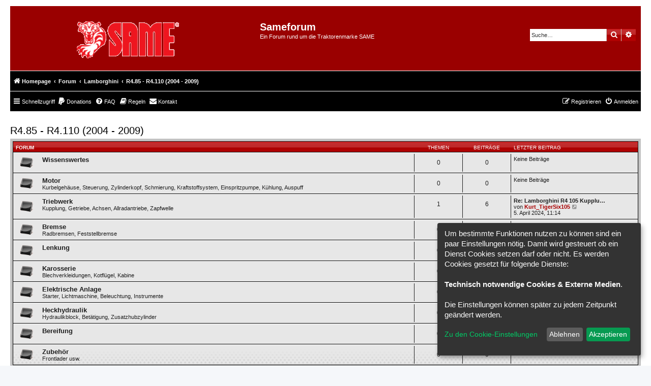

--- FILE ---
content_type: text/html; charset=UTF-8
request_url: https://sameforum.de/forum/viewforum.php?f=407&sid=0f006d4c3a5b6ab8701e4e5a490c5401
body_size: 13381
content:
<!DOCTYPE html>
<html dir="ltr" lang="de">
<head>
<meta charset="utf-8" />
<meta http-equiv="X-UA-Compatible" content="IE=edge">
<meta name="viewport" content="width=device-width, initial-scale=1" />

<title>R4.85 - R4.110 (2004 - 2009) - Sameforum</title>


	<link rel="canonical" href="https://sameforum.de/forum/viewforum.php?f=407">

<!--
	phpBB style name: 	Reds (2020)
	Based on style:   	prosilver (this is the default phpBB3 style)
	Original author:  	Tom Beddard ( http://www.subBlue.com/ )
	Modified by:		Chris1278
-->

<link href="./assets/css/font-awesome.min.css?assets_version=361" rel="stylesheet">
<link href="./styles/reds2020/theme/stylesheet.css?assets_version=361" rel="stylesheet">
<link href="./styles/reds2020/theme/de/stylesheet.css?assets_version=361" rel="stylesheet">




<!--[if lte IE 9]>
	<link href="./styles/reds2020/theme/tweaks.css?assets_version=361" rel="stylesheet">
<![endif]-->

<script>
let saveallbutton = true; 
let windowposition = false; 
let klarohiddenwindows = false;
let tothecookiesettings = false;
let windowfixinthemiddle = false;
let klaronote = false;
let showdeclinebutton = false;
let htmlcodeprocessing = true; 
let groupformation = true;
let nameofcookie = "klaro";
let klarodivcontainer = "klaro";
let cookieruntime = "120";
let cookiedomain = "sameforum.de";
let storageversion = "cookie";
let google_webfont_switch = false;
let google_adsense_switch = false;
let google_maps_switch = false;
let youtube_bbcode_switch = true; 
let vimeo_bbcode_switch = true; 
let spotify_bbcode_switch = true; 
let google_translator_switch = false; 
let amazon_switch = false; 
let google_analytics_no_tm_switch = false;
let matomo_switch = false;
let cookie_icon_selection = "<i class=\"opt-in-cookie-icon cok_men\"><\/i>";
let new_line = "";
let data_name_googleanalytics = "g-analytics";
let data_name_matomo = "matomo";
let data_name_googlewebfont = "googlewebfont";
let data_name_googleadsense = "google_adsense";
let data_name_googletranslate = "googletranslate";
let data_name_googlemaps = "googlemaps";
let data_name_amazon = "amazon";
let klarostylecolor = "dark";
let klarostyleposition1 = "bottom";
let klarostyleposition2 = "right";
let klarostylewidth = "small";
const all_accept = 'Alle\u0020Akzeptieren';
const accept = 'Akzeptieren';
const accept_selected = 'Ausgew\u00E4hlte\u0020akzeptieren';
const decline = 'Ablehnen';
const save = 'Speichern';
const close = 'Schlie\u00DFen';
const powerd_by = 'Realisiert\u0020mit\u0020Klaro\u0021';
const first_infos = 'Um\u0020bestimmte\u0020Funktionen\u0020nutzen\u0020zu\u0020k\u00F6nnen\u0020sind\u0020ein\u0020paar\u0020Einstellungen\u0020n\u00F6tig.\u0020Damit\u0020wird\u0020gesteuert\u0020ob\u0020ein\u0020Dienst\u0020Cookies\u0020setzen\u0020darf\u0020oder\u0020nicht.\u0020Es\u0020werden\u0020Cookies\u0020gesetzt\u0020f\u00FCr\u0020folgende\u0020Dienste\u003A\u003Cbr\u003E\u003Cbr\u003E\u007Bpurposes\u007D.\u0020\u003Cbr\u003E\u003Cbr\u003EDie\u0020Einstellungen\u0020k\u00F6nnen\u0020sp\u00E4ter\u0020zu\u0020jedem\u0020Zeitpunkt\u0020ge\u00E4ndert\u0020werden.';
const the_cookie_settings = 'Zu\u0020den\u0020Cookie\u002DEinstellungen';
const all_switch_explain = 'Mit\u0020diesem\u0020Schalter\u0020kannst\u0020Du\u0020alle\u0020Dienste\u0020aktivieren\u0020oder\u0020deaktivieren.';
const all_switch = 'Alle\u0020Dienste\u0020aktivieren\u0020oder\u0020deaktivieren';
const optout_info = 'Diese\u0020Dienste\u0020werden\u0020standardm\u00E4\u00DFig\u0020geladen\u0020\u0028Du\u0020kannst\u0020diese\u0020jedoch\u0020deaktivieren\u0029';
const klaro_purpose = 'Zweck';
const klaro_purposes = 'Zwecke';
const allways_required_service = 'Dieser\u0020Service\u0020ist\u0020immer\u0020erforderlich';
const allways_required = '\u0028immer\u0020erforderlich\u0029';
const klaro_service = 'Dienst';
const klaro_services = 'Dienste';
const settings_for_cookie = 'Einstellungen\u0020f\u00FCr\u0020unsere\u0020Cookie\u00B4s';
const second_infos = 'Hier\u0020k\u00F6nnen\u0020die\u0020Einstellungen\u0020f\u00FCr\u0020Cookies\u0020vorgenommen\u0020werden\u0020die\u0020evtl.\u0020gesetzt\u0020werden.\u003Cbr\u003E\u003Cbr\u003EAllgemeine\u0020Hinweise\u0020und\u0020Informationen\u0020k\u00F6nnen\u0020in\u0020unserer\u0020\u003Ca\u0020href\u003D\u0022.\/ucp.php\u003Fmode\u003Dprivacy\u0026amp\u003Bsid\u003D36f471cd4c478ba7a5da6aee4b206bf3\u0022\u0020target\u003D\u0022_blank\u0022\u003E\u003Cstrong\u003EDatenschutzerkl\u00E4rung\u003C\/strong\u003E\u003C\/a\u003E\u0020bzw.\u0020\u003Ca\u0020href\u003D\u0022.\/ucp.php\u003Fmode\u003Dterms\u0026amp\u003Bsid\u003D36f471cd4c478ba7a5da6aee4b206bf3\u0022\u0020target\u003D\u0022_blank\u0022\u003E\u003Cstrong\u003ENutzungsbedingungen\u003C\/strong\u003E\u003C\/a\u003E\u0020eingesehen\u0020werden.';
const cookies_must_have = 'Diese\u0020Cookies\u0020sind\u0020voreingestellte\u0020Werte\u0020und\u0020m\u00FCssen\u0020akzeptiert\u0020werden,\u0020da\u0020diese\u0020f\u00FCr\u0020den\u0020Betrieb\u0020der\u0020Webseite\u0020erforderlich\u0020sind.';
const technical_cookies = 'Technisch\u0020notwendige\u0020Cookies';
const extern_cookies_explain = 'Hier\u0020werden\u0020Optionen\u0020zur\u0020Auswahl\u0020gestellt\u0020die\u0020es\u0020erm\u00F6glichen\u0020Videos\u0020oder\u0020externe\u0020Medien\u0020direkt\u0020im\u0020Forum\u0020abspielbar\u0020zu\u0020machen.';
const extern_cookies = 'Externe\u0020Medien';
const new_changes = 'Seit\u0020deinem\u0020letzten\u0020Besuch\u0020gab\u0020es\u0020\u00C4nderungen,\u0020bitte\u0020erneuere\u0020deine\u0020Zustimmung.';
const tools = 'Besucher\u002DStatistiken';
const tools_cookies = 'Hier\u0020k\u00F6nnen\u0020dienste\u0020ausgew\u00E4hlt\u0020werden\u0020die\u0020f\u00FCr\u0020die\u0020Erfassung\u0020von\u0020Besucher\u002DStatistiken\u0020genutzt\u0020werden.';
const another_ext = 'Kompatible\u0020Erweiterungen';
const another_ext_explain = 'Hier\u0020finden\u0020Sie\u0020Auswahlm\u00F6glichkeiten\u0020f\u00FCr\u0020kompatible\u0020Extensions';
const extra_services  = 'Zus\u00E4tzliche\u0020Auswahlm\u00F6glichkeiten';
const extra_services_explain  = 'Hier\u0020stehen\u0020weitere\u0020Funktionen\u0020zur\u0020Auswahl';
const load_external_content = 'M\u00F6chtest\u0020Du\u0020externe\u0020Inhalte\u0020laden,\u0020die\u0020von\u0020\u007Btitle\u007D\u0020bereitgestellt\u0020werden\u003F';
const allow_once = 'Einmalig\u0020erlauben';
const permit_permanently = 'Dauerhaft\u0020erlauben\u0020\u0028Du\u0020kannst\u0020die\u0020Einstellungen\u0020jederzeit\u0020\u00E4ndern\u0021\u0029';
const cs_techcookie = 'Login,\u0020Session\u0020Foren\u002DCookies';
const ds_techcookie = '\u003Cdetails\u003E\n\t\t\t\t\t\t\t\t\t\t\u003Csummary\u0020class\u003D\u0022collapsible_summary\u0022\u003E\u003Cspan\u0020class\u003D\u0022cookie_arrow\u0022\u003E\u0026\u00239660\u003B\u003C\/span\u003E\u0020\u003E\u003E\u003E\u0020Mehr\u0020informationen\u0020\u003C\u003C\u003C\u0020\u003Cspan\u0020class\u003D\u0022cookie_arrow\u0022\u003E\u0026\u00239660\u003B\u003C\/span\u003E\u003C\/summary\u003E\u003Cbr\u003E\n\t\t\t\t\t\t\t\t\t\t\t\u003Ctable\u003E\n\t\t\t\t\t\t\t\t\t\t\t\t\u003Ctbody\u0020class\u003D\u0022cookie_tbody\u0022\u003E\n\t\t\t\t\t\t\t\t\t\t\t\t\t\u003Ctr\u0020class\u003D\u0022cookie_tr\u0022\u003E\n\t\t\t\t\t\t\t\t\t\t\t\t\t\t\u003Cth\u0020class\u003D\u0022cookie_th\u0022\u003EName\u003A\u003C\/th\u003E\n\t\t\t\t\t\t\t\t\t\t\t\t\t\t\u003Ctd\u0020class\u003D\u0022cookie_td\u0022\u003E\n\t\t\t\t\t\t\t\t\t\t\t\t\t\t\t\u003Clabel\u0020class\u003D\u0022cookie_label\u0022\u003EPhpbb\u0020Forum\u0020Cookies\u003C\/label\u003E\n\t\t\t\t\t\t\t\t\t\t\t\t\t\t\u003C\/td\u003E\n\t\t\t\t\t\t\t\t\t\t\t\t\t\u003C\/tr\u003E\n\t\t\t\t\t\t\t\t\t\t\t\t\t\u003Ctr\u0020class\u003D\u0022cookie_tr\u0022\u003E\n\t\t\t\t\t\t\t\t\t\t\t\t\t\t\u003Cth\u0020class\u003D\u0022cookie_th\u0022\u003EAnbieter\u003A\u003C\/th\u003E\n\t\t\t\t\t\t\t\t\t\t\t\t\t\t\u003Ctd\u0020class\u003D\u0022cookie_td\u0022\u003E\n\t\t\t\t\t\t\t\t\t\t\t\t\t\t\t\u003Clabel\u0020class\u003D\u0022cookie_label\u0022\u003EEigent\u00FCmer\u0020dieser\u0020Webseite\u0020\u003Ca\u0020href\u003D\u0022https\u003A\/\/sameforum.de\/forum\/app.php\/aboutus\u0022\u0020target\u003D\u0022_blank\u0022\u003EImpressum\u003C\/a\u003E\u003C\/label\u003E\n\t\t\t\t\t\t\t\t\t\t\t\t\t\t\u003C\/td\u003E\n\t\t\t\t\t\t\t\t\t\t\t\t\t\u003C\/tr\u003E\n\t\t\t\t\t\t\t\t\t\t\t\t\t\u003Ctr\u0020class\u003D\u0022cookie_tr\u0022\u003E\n\t\t\t\t\t\t\t\t\t\t\t\t\t\t\u003Cth\u0020class\u003D\u0022cookie_th\u0022\u003EZweck\u003A\u003C\/th\u003E\n\t\t\t\t\t\t\t\t\t\t\t\t\t\t\u003Ctd\u0020class\u003D\u0022cookie_td\u0022\u003E\n\t\t\t\t\t\t\t\t\t\t\t\t\t\t\t\u003Clabel\u0020class\u003D\u0022cookie_label\u0022\u003ESpeichert\u0020Informationen\u0020in\u0020Cookies\u0020ab\u0020die\u0020durch\u0020die\u0020Forensoftware\u0020selber\u0020bereitgestellt\u0020werden\u0020auf\u0020dem\u0020Rechner\u0020des\u0020Benutzers.\u0020Dies\u0020sind\u0020Beispielsweise\u0020Session\u002DIds\u0020oder\u0020Login\u0020Informationen.\u0020Diese\u0020dient\u0020ausschliesslich\u0020der\u0020Komfortablen\u0020Nutzung\u0020des\u0020Forums.\u003C\/label\u003E\n\t\t\t\t\t\t\t\t\t\t\t\t\t\t\u003C\/td\u003E\n\t\t\t\t\t\t\t\t\t\t\t\t\t\u003C\/tr\u003E\n\t\t\t\t\t\t\t\t\t\t\t\t\t\u003Ctr\u0020class\u003D\u0022cookie_tr\u0022\u003E\n\t\t\t\t\t\t\t\t\t\t\t\t\t\t\u003Cth\u0020class\u003D\u0022cookie_th\u0022\u003ECookie\u0020Name\u003A\u003C\/th\u003E\n\t\t\t\t\t\t\t\t\t\t\t\t\t\t\u003Ctd\u0020class\u003D\u0022cookie_td\u0022\u003E\n\t\t\t\t\t\t\t\t\t\t\t\t\t\t\t\u003Clabel\u0020class\u003D\u0022cookie_label\u0022\u003Ephpbb3_74kzgt\u0020\u003C\/label\u003E\n\t\t\t\t\t\t\t\t\t\t\t\t\t\t\u003C\/td\u003E\n\t\t\t\t\t\t\t\t\t\t\t\t\t\u003C\/tr\u003E\n\t\t\t\t\t\t\t\t\t\t\t\t\t\u003Ctr\u0020class\u003D\u0022cookie_tr\u0022\u003E\n\t\t\t\t\t\t\t\t\t\t\t\t\t\t\u003Cth\u0020class\u003D\u0022cookie_th\u0022\u003ECookie\u0020Laufzeit\u003A\u003C\/th\u003E\n\t\t\t\t\t\t\t\t\t\t\t\t\t\t\u003Ctd\u0020class\u003D\u0022cookie_td\u0022\u003E\n\t\t\t\t\t\t\t\t\t\t\t\t\t\t\t\u003Clabel\u0020class\u003D\u0022cookie_label\u0022\u003E1\u0020Jahr\u003C\/label\u003E\n\t\t\t\t\t\t\t\t\t\t\t\t\t\t\u003C\/td\u003E\n\t\t\t\t\t\t\t\t\t\t\t\t\t\u003C\/tr\u003E\n\t\t\t\t\t\t\t\t\t\t\t\t\u003C\/tbody\u003E\n\t\t\t\t\t\t\t\t\t\t\t\u003C\/table\u003E\n\t\t\t\t\t\t\t\t\t\u003C\/details\u003E';
const cs_klarocookie = 'Klaro\u0020Cookie\u0020Content\u0020Manager';
const ds_klarocookie = '\u003Cdetails\u003E\n\t\t\t\t\t\t\t\t\t\t\u003Csummary\u0020class\u003D\u0022collapsible_summary\u0022\u003E\u003Cspan\u0020class\u003D\u0022cookie_arrow\u0022\u003E\u0026\u00239660\u003B\u003C\/span\u003E\u0020\u003E\u003E\u003E\u0020Mehr\u0020informationen\u0020\u003C\u003C\u003C\u0020\u003Cspan\u0020class\u003D\u0022cookie_arrow\u0022\u003E\u0026\u00239660\u003B\u003C\/span\u003E\u003C\/summary\u003E\u003Cbr\u003E\n\t\t\t\t\t\t\t\t\t\t\t\u003Ctable\u003E\n\t\t\t\t\t\t\t\t\t\t\t\t\u003Ctbody\u0020class\u003D\u0022cookie_tbody\u0022\u003E\n\t\t\t\t\t\t\t\t\t\t\t\t\t\u003Ctr\u0020class\u003D\u0022cookie_tr\u0022\u003E\n\t\t\t\t\t\t\t\t\t\t\t\t\t\t\u003Cth\u0020class\u003D\u0022cookie_th\u0022\u003EName\u003A\u003C\/th\u003E\n\t\t\t\t\t\t\t\t\t\t\t\t\t\t\u003Ctd\u0020class\u003D\u0022cookie_td\u0022\u003E\n\t\t\t\t\t\t\t\t\t\t\t\t\t\t\t\u003Clabel\u0020class\u003D\u0022cookie_label\u0022\u003EKlaro\u0020Cookies\u003C\/label\u003E\n\t\t\t\t\t\t\t\t\t\t\t\t\t\t\u003C\/td\u003E\n\t\t\t\t\t\t\t\t\t\t\t\t\t\u003C\/tr\u003E\n\t\t\t\t\t\t\t\t\t\t\t\t\t\u003Ctr\u0020class\u003D\u0022cookie_tr\u0022\u003E\n\t\t\t\t\t\t\t\t\t\t\t\t\t\t\u003Cth\u0020class\u003D\u0022cookie_th\u0022\u003EAnbieter\u003A\u003C\/th\u003E\n\t\t\t\t\t\t\t\t\t\t\t\t\t\t\u003Ctd\u0020class\u003D\u0022cookie_td\u0022\u003E\n\t\t\t\t\t\t\t\t\t\t\t\t\t\t\t\u003Clabel\u0020class\u003D\u0022cookie_label\u0022\u003ESameforum\u0020\u002D\u0020Benuzt\u0020wird\u0020ein\u0020Skript\u0020von\u0020\u003Ca\u0020href\u003D\u0022https\u003A\/\/heyklaro.com\/\u0022\u0020target\u003D\u0022_blank\u0022\u003EKlaro\u003C\/a\u003E\u0020welches\u0020Server\u002Dintern\u0020geladen\u0020wird.\u003C\/label\u003E\n\t\t\t\t\t\t\t\t\t\t\t\t\t\t\u003C\/td\u003E\n\t\t\t\t\t\t\t\t\t\t\t\t\t\u003C\/tr\u003E\n\t\t\t\t\t\t\t\t\t\t\t\t\t\u003Ctr\u0020class\u003D\u0022cookie_tr\u0022\u003E\n\t\t\t\t\t\t\t\t\t\t\t\t\t\t\u003Cth\u0020class\u003D\u0022cookie_th\u0022\u003EZweck\u003A\u003C\/th\u003E\n\t\t\t\t\t\t\t\t\t\t\t\t\t\t\u003Ctd\u0020class\u003D\u0022cookie_td\u0022\u003E\n\t\t\t\t\t\t\t\t\t\t\t\t\t\t\t\u003Clabel\u0020class\u003D\u0022cookie_label\u0022\u003ESpeichert\u0020die\u0020Einstellungen\u0020der\u0020Besucher,\u0020die\u0020in\u0020der\u0020Cookie\u0020Box\u0020von\u0020Klaro\u0020Cookies\u0020ausgew\u00E4hlt\u0020wurden.\u003C\/label\u003E\n\t\t\t\t\t\t\t\t\t\t\t\t\t\t\u003C\/td\u003E\n\t\t\t\t\t\t\t\t\t\t\t\t\t\u003C\/tr\u003E\n\t\t\t\t\t\t\t\t\t\t\t\t\t\u003Ctr\u0020class\u003D\u0022cookie_tr\u0022\u003E\n\t\t\t\t\t\t\t\t\t\t\t\t\t\t\u003Cth\u0020class\u003D\u0022cookie_th\u0022\u003ECookie\u0020Name\u003A\u003C\/th\u003E\n\t\t\t\t\t\t\t\t\t\t\t\t\t\t\u003Ctd\u0020class\u003D\u0022cookie_td\u0022\u003E\n\t\t\t\t\t\t\t\t\t\t\t\t\t\t\t\u003Clabel\u0020class\u003D\u0022cookie_label\u0022\u003Eklaro\u003C\/label\u003E\n\t\t\t\t\t\t\t\t\t\t\t\t\t\t\u003C\/td\u003E\n\t\t\t\t\t\t\t\t\t\t\t\t\t\u003C\/tr\u003E\n\t\t\t\t\t\t\t\t\t\t\t\t\t\u003Ctr\u0020class\u003D\u0022cookie_tr\u0022\u003E\n\t\t\t\t\t\t\t\t\t\t\t\t\t\t\u003Cth\u0020class\u003D\u0022cookie_th\u0022\u003ECookie\u0020Laufzeit\u003A\u003C\/th\u003E\n\t\t\t\t\t\t\t\t\t\t\t\t\t\t\u003Ctd\u0020class\u003D\u0022cookie_td\u0022\u003E\n\t\t\t\t\t\t\t\t\t\t\t\t\t\t\t\u003Clabel\u0020class\u003D\u0022cookie_label\u0022\u003E120\u0020Tage\u003C\/label\u003E\n\t\t\t\t\t\t\t\t\t\t\t\t\t\t\u003C\/td\u003E\n\t\t\t\t\t\t\t\t\t\t\t\t\t\u003C\/tr\u003E\n\t\t\t\t\t\t\t\t\t\t\t\t\t\u003Ctr\u0020class\u003D\u0022cookie_tr\u0022\u003E\n\t\t\t\t\t\t\t\t\t\t\t\t\t\t\u003Cth\u0020class\u003D\u0022cookie_th\u0022\u003EDatenschutzerkl\u00E4rung\u003A\u003C\/th\u003E\n\t\t\t\t\t\t\t\t\t\t\t\t\t\t\u003Ctd\u0020class\u003D\u0022cookie_td\u0022\u003E\n\t\t\t\t\t\t\t\t\t\t\t\t\t\t\t\u003Clabel\u0020class\u003D\u0022cookie_label\u0022\u003E\u003Ca\u0020href\u003D\u0022https\u003A\/\/heyklaro.com\/de\/ressourcen\/datenschutz\u0022\u0020target\u003D\u0022_blank\u0022\u003Ehttps\u003A\/\/heyklaro.com\/de\/ressourcen\/datenschutz\u003C\/a\u003E\u003C\/label\u003E\n\t\t\t\t\t\t\t\t\t\t\t\t\t\t\u003C\/td\u003E\n\t\t\t\t\t\t\t\t\t\t\t\t\t\u003C\/tr\u003E\n\t\t\t\t\t\t\t\t\t\t\t\t\u003C\/tbody\u003E\n\t\t\t\t\t\t\t\t\t\t\t\u003C\/table\u003E\n\t\t\t\t\t\t\t\t\t\u003C\/details\u003E';
const cs_youtube = 'Youtube';
const ds_youtube = '\u003Cdetails\u003E\n\t\t\t\t\t\t\t\t\t\t\u003Csummary\u0020class\u003D\u0022collapsible_summary\u0022\u003E\u003Cspan\u0020class\u003D\u0022cookie_arrow\u0022\u003E\u0026\u00239660\u003B\u003C\/span\u003E\u0020\u003E\u003E\u003E\u0020Mehr\u0020informationen\u0020\u003C\u003C\u003C\u0020\u003Cspan\u0020class\u003D\u0022cookie_arrow\u0022\u003E\u0026\u00239660\u003B\u003C\/span\u003E\u003C\/summary\u003E\u003Cbr\u003E\n\t\t\t\t\t\t\t\t\t\t\t\u003Ctable\u003E\n\t\t\t\t\t\t\t\t\t\t\t\t\u003Ctbody\u0020class\u003D\u0022cookie_tbody\u0022\u003E\n\t\t\t\t\t\t\t\t\t\t\t\t\t\u003Ctr\u0020class\u003D\u0022cookie_tr\u0022\u003E\n\t\t\t\t\t\t\t\t\t\t\t\t\t\t\u003Cth\u0020class\u003D\u0022cookie_th\u0022\u003EName\u003A\u003C\/th\u003E\n\t\t\t\t\t\t\t\t\t\t\t\t\t\t\u003Ctd\u0020class\u003D\u0022cookie_td\u0022\u003E\n\t\t\t\t\t\t\t\t\t\t\t\t\t\t\t\u003Clabel\u0020class\u003D\u0022cookie_label\u0022\u003EYoutube\u0020BBCode\u003C\/label\u003E\n\t\t\t\t\t\t\t\t\t\t\t\t\t\t\u003C\/td\u003E\n\t\t\t\t\t\t\t\t\t\t\t\t\t\u003C\/tr\u003E\n\t\t\t\t\t\t\t\t\t\t\t\t\t\u003Ctr\u0020class\u003D\u0022cookie_tr\u0022\u003E\n\t\t\t\t\t\t\t\t\t\t\t\t\t\t\u003Cth\u0020class\u003D\u0022cookie_th\u0022\u003EAnbieter\u003A\u003C\/th\u003E\n\t\t\t\t\t\t\t\t\t\t\t\t\t\t\u003Ctd\u0020class\u003D\u0022cookie_td\u0022\u003E\n\t\t\t\t\t\t\t\t\t\t\t\t\t\t\t\u003Clabel\u0020class\u003D\u0022cookie_label\u0022\u003EYoutube\u0020Google\u0020Ireland\u0020Limited\u003C\/label\u003E\n\t\t\t\t\t\t\t\t\t\t\t\t\t\t\u003C\/td\u003E\n\t\t\t\t\t\t\t\t\t\t\t\t\t\u003C\/tr\u003E\n\t\t\t\t\t\t\t\t\t\t\t\t\t\u003Ctr\u0020class\u003D\u0022cookie_tr\u0022\u003E\n\t\t\t\t\t\t\t\t\t\t\t\t\t\t\u003Cth\u0020class\u003D\u0022cookie_th\u0022\u003EZweck\u003A\u003C\/th\u003E\n\t\t\t\t\t\t\t\t\t\t\t\t\t\t\u003Ctd\u0020class\u003D\u0022cookie_td\u0022\u003E\n\t\t\t\t\t\t\t\t\t\t\t\t\t\t\t\u003Clabel\u0020class\u003D\u0022cookie_label\u0022\u003EMit\u0020der\u0020Erlaubnis\u0020durch\u0020diesen\u0020Schalter\u0020k\u00F6nnen\u0020Videos\u0020von\u0020YouTube\u0020die\u0020in\u0020Beitr\u00E4gen\u0020eingebettet\u0020sind,\u0020angezeigt\u0020und\u0020abgespielt\u0020werden.\u0020Es\u0020k\u00F6nnen\u0020dabei\u0020auch\u0020Daten\u0020an\u0020YouTube\u0020bzw.\u0020Google\u0020gesendet\u0020werden.\u003C\/label\u003E\n\t\t\t\t\t\t\t\t\t\t\t\t\t\t\u003C\/td\u003E\n\t\t\t\t\t\t\t\t\t\t\t\t\t\u003C\/tr\u003E\n\t\t\t\t\t\t\t\t\t\t\t\t\t\u003Ctr\u0020class\u003D\u0022cookie_tr\u0022\u003E\n\t\t\t\t\t\t\t\t\t\t\t\t\t\t\u003Cth\u0020class\u003D\u0022cookie_th\u0022\u003EDatenschutzerkl\u00E4rung\u003A\u003C\/th\u003E\n\t\t\t\t\t\t\t\t\t\t\t\t\t\t\u003Ctd\u0020class\u003D\u0022cookie_td\u0022\u003E\n\t\t\t\t\t\t\t\t\t\t\t\t\t\t\t\u003Clabel\u0020class\u003D\u0022cookie_label\u0022\u003E\u003Ca\u0020href\u003D\u0022https\u003A\/\/www.google.de\/intl\/de\/policies\/privacy\u0022\u0020target\u003D\u0022_blank\u0022\u003Ehttps\u003A\/\/www.google.de\/intl\/de\/policies\/privacy\u003C\/a\u003E\u003C\/label\u003E\n\t\t\t\t\t\t\t\t\t\t\t\t\t\t\u003C\/td\u003E\n\t\t\t\t\t\t\t\t\t\t\t\t\t\u003C\/tr\u003E\n\t\t\t\t\t\t\t\t\t\t\t\t\u003C\/tbody\u003E\n\t\t\t\t\t\t\t\t\t\t\t\u003C\/table\u003E\n\t\t\t\t\t\t\t\t\t\u003C\/details\u003E';
const cs_matomo = 'Matomo\u0020Analytics';
const ds_matomo = '\u003Cdetails\u003E\n\t\t\t\t\t\t\t\t\t\t\u003Csummary\u0020class\u003D\u0022collapsible_summary\u0022\u003E\u003Cspan\u0020class\u003D\u0022cookie_arrow\u0022\u003E\u0026\u00239660\u003B\u003C\/span\u003E\u0020\u003E\u003E\u003E\u0020Mehr\u0020informationen\u0020\u003C\u003C\u003C\u0020\u003Cspan\u0020class\u003D\u0022cookie_arrow\u0022\u003E\u0026\u00239660\u003B\u003C\/span\u003E\u003C\/summary\u003E\u003Cbr\u003E\n\t\t\t\t\t\t\t\t\t\t\t\u003Ctable\u003E\n\t\t\t\t\t\t\t\t\t\t\t\t\u003Ctbody\u0020class\u003D\u0022cookie_tbody\u0022\u003E\n\t\t\t\t\t\t\t\t\t\t\t\t\t\u003Ctr\u0020class\u003D\u0022cookie_tr\u0022\u003E\n\t\t\t\t\t\t\t\t\t\t\t\t\t\t\u003Cth\u0020class\u003D\u0022cookie_th\u0022\u003EName\u003A\u003C\/th\u003E\n\t\t\t\t\t\t\t\t\t\t\t\t\t\t\u003Ctd\u0020class\u003D\u0022cookie_td\u0022\u003E\n\t\t\t\t\t\t\t\t\t\t\t\t\t\t\t\u003Clabel\u0020class\u003D\u0022cookie_label\u0022\u003EMatomo\u0020Analytics\u003C\/label\u003E\n\t\t\t\t\t\t\t\t\t\t\t\t\t\t\u003C\/td\u003E\n\t\t\t\t\t\t\t\t\t\t\t\t\t\u003C\/tr\u003E\n\t\t\t\t\t\t\t\t\t\t\t\t\t\u003Ctr\u0020class\u003D\u0022cookie_tr\u0022\u003E\n\t\t\t\t\t\t\t\t\t\t\t\t\t\t\u003Cth\u0020class\u003D\u0022cookie_th\u0022\u003EAnbieter\u003A\u003C\/th\u003E\n\t\t\t\t\t\t\t\t\t\t\t\t\t\t\u003Ctd\u0020class\u003D\u0022cookie_td\u0022\u003E\n\t\t\t\t\t\t\t\t\t\t\t\t\t\t\t\u003Clabel\u0020class\u003D\u0022cookie_label\u0022\u003EInnoCraft,\u0020New\u0020Zeeland\u003C\/label\u003E\n\t\t\t\t\t\t\t\t\t\t\t\t\t\t\u003C\/td\u003E\n\t\t\t\t\t\t\t\t\t\t\t\t\t\u003C\/tr\u003E\n\t\t\t\t\t\t\t\t\t\t\t\t\t\u003Ctr\u0020class\u003D\u0022cookie_tr\u0022\u003E\n\t\t\t\t\t\t\t\t\t\t\t\t\t\t\u003Cth\u0020class\u003D\u0022cookie_th\u0022\u003EZweck\u003A\u003C\/th\u003E\n\t\t\t\t\t\t\t\t\t\t\t\t\t\t\u003Ctd\u0020class\u003D\u0022cookie_td\u0022\u003E\n\t\t\t\t\t\t\t\t\t\t\t\t\t\t\t\u003Clabel\u0020class\u003D\u0022cookie_label\u0022\u003EMit\u0020der\u0020Erlaubnis\u0020durch\u0020diesen\u0020Schalter\u0020wird\u0020der\u0020Service\u0020Matomo\u0020Analytics\u0020geladen.\u0020Matomo\u0020Analytics\u0020ist\u0020ein\u0020einfacher\u0020Analytics\u002DService,\u0020welcher\u0020extern\u0020auf\u0020einem\u0020der\u0020Server\u0020von\u0020\u003Ca\u0020href\u003D\u0022https\u003A\/\/matomo.org\/\u0022\u0020target\u003D\u0022_blank\u0022\u003E\u003Cb\u003Ehttps\u003A\/\/matomo.org\/\u003C\/b\u003E\u003C\/a\u003E\u0020l\u00E4uft.\u0020Dabei\u0020werden\u0020Cookies\u0020angelegt\u0020und\u0020Daten\u0020an\u0020die\u0020Server\u0020von\u0020Matomo\u0020weitergeleitet.\u003C\/label\u003E\n\t\t\t\t\t\t\t\t\t\t\t\t\t\t\u003C\/td\u003E\n\t\t\t\t\t\t\t\t\t\t\t\t\t\u003C\/tr\u003E\n\t\t\t\t\t\t\t\t\t\t\t\t\t\u003Ctr\u0020class\u003D\u0022cookie_tr\u0022\u003E\n\t\t\t\t\t\t\t\t\t\t\t\t\t\t\u003Cth\u0020class\u003D\u0022cookie_th\u0022\u003EDatenschutzerkl\u00E4rung\u003A\u003C\/th\u003E\n\t\t\t\t\t\t\t\t\t\t\t\t\t\t\u003Ctd\u0020class\u003D\u0022cookie_td\u0022\u003E\n\t\t\t\t\t\t\t\t\t\t\t\t\t\t\t\u003Clabel\u0020class\u003D\u0022cookie_label\u0022\u003E\u003Ca\u0020href\u003D\u0022https\u003A\/\/matomo.org\/privacy\u002Dpolicy\/\u0022\u0020target\u003D\u0022_blank\u0022\u003Ehttps\u003A\/\/matomo.org\/privacy\u002Dpolicy\/r\u003C\/a\u003E\u003C\/label\u003E\n\t\t\t\t\t\t\t\t\t\t\t\t\t\t\u003C\/td\u003E\n\t\t\t\t\t\t\t\t\t\t\t\t\t\u003C\/tr\u003E\n\t\t\t\t\t\t\t\t\t\t\t\t\u003C\/tbody\u003E\n\t\t\t\t\t\t\t\t\t\t\t\u003C\/table\u003E\n\t\t\t\t\t\t\t\t\t\u003C\/details\u003E';
const matomo_url = '';
const cs_vimeo = 'Vimeo';
const ds_vimeo = '\u003Cdetails\u003E\n\t\t\t\t\t\t\t\t\t\t\u003Csummary\u0020class\u003D\u0022collapsible_summary\u0022\u003E\u003Cspan\u0020class\u003D\u0022cookie_arrow\u0022\u003E\u0026\u00239660\u003B\u003C\/span\u003E\u0020\u003E\u003E\u003E\u0020Mehr\u0020informationen\u0020\u003C\u003C\u003C\u0020\u003Cspan\u0020class\u003D\u0022cookie_arrow\u0022\u003E\u0026\u00239660\u003B\u003C\/span\u003E\u003C\/summary\u003E\u003Cbr\u003E\n\t\t\t\t\t\t\t\t\t\t\t\u003Ctable\u003E\n\t\t\t\t\t\t\t\t\t\t\t\t\u003Ctbody\u0020class\u003D\u0022cookie_tbody\u0022\u003E\n\t\t\t\t\t\t\t\t\t\t\t\t\t\u003Ctr\u0020class\u003D\u0022cookie_tr\u0022\u003E\n\t\t\t\t\t\t\t\t\t\t\t\t\t\t\u003Cth\u0020class\u003D\u0022cookie_th\u0022\u003EName\u003A\u003C\/th\u003E\n\t\t\t\t\t\t\t\t\t\t\t\t\t\t\u003Ctd\u0020class\u003D\u0022cookie_td\u0022\u003E\n\t\t\t\t\t\t\t\t\t\t\t\t\t\t\t\u003Clabel\u0020class\u003D\u0022cookie_label\u0022\u003EVimeo\u0020BBCode\u003C\/label\u003E\n\t\t\t\t\t\t\t\t\t\t\t\t\t\t\u003C\/td\u003E\n\t\t\t\t\t\t\t\t\t\t\t\t\t\u003C\/tr\u003E\n\t\t\t\t\t\t\t\t\t\t\t\t\t\u003Ctr\u0020class\u003D\u0022cookie_tr\u0022\u003E\n\t\t\t\t\t\t\t\t\t\t\t\t\t\t\u003Cth\u0020class\u003D\u0022cookie_th\u0022\u003EAnbieter\u003A\u003C\/th\u003E\n\t\t\t\t\t\t\t\t\t\t\t\t\t\t\u003Ctd\u0020class\u003D\u0022cookie_td\u0022\u003E\n\t\t\t\t\t\t\t\t\t\t\t\t\t\t\t\u003Clabel\u0020class\u003D\u0022cookie_label\u0022\u003EVimeo\u0020Inc.\u003C\/label\u003E\n\t\t\t\t\t\t\t\t\t\t\t\t\t\t\u003C\/td\u003E\n\t\t\t\t\t\t\t\t\t\t\t\t\t\u003C\/tr\u003E\n\t\t\t\t\t\t\t\t\t\t\t\t\t\u003Ctr\u0020class\u003D\u0022cookie_tr\u0022\u003E\n\t\t\t\t\t\t\t\t\t\t\t\t\t\t\u003Cth\u0020class\u003D\u0022cookie_th\u0022\u003EZweck\u003A\u003C\/th\u003E\n\t\t\t\t\t\t\t\t\t\t\t\t\t\t\u003Ctd\u0020class\u003D\u0022cookie_td\u0022\u003E\n\t\t\t\t\t\t\t\t\t\t\t\t\t\t\t\u003Clabel\u0020class\u003D\u0022cookie_label\u0022\u003EMit\u0020der\u0020Erlaubnis\u0020durch\u0020diesen\u0020Schalter\u0020k\u00F6nnen\u0020Videos\u0020von\u0020vimeo.com\u0020die\u0020in\u0020Beitr\u00E4gen\u0020eingebettet\u0020sind,\u0020angezeigt\u0020und\u0020abgespielt\u0020werden.\u0020Es\u0020k\u00F6nnen\u0020dabei\u0020auch\u0020Daten\u0020an\u0020vimeo.com\u0020gesendet\u0020werden.\u003C\/label\u003E\n\t\t\t\t\t\t\t\t\t\t\t\t\t\t\u003C\/td\u003E\n\t\t\t\t\t\t\t\t\t\t\t\t\t\u003C\/tr\u003E\n\t\t\t\t\t\t\t\t\t\t\t\t\t\u003Ctr\u0020class\u003D\u0022cookie_tr\u0022\u003E\n\t\t\t\t\t\t\t\t\t\t\t\t\t\t\u003Cth\u0020class\u003D\u0022cookie_th\u0022\u003EDatenschutzerkl\u00E4rung\u003A\u003C\/th\u003E\n\t\t\t\t\t\t\t\t\t\t\t\t\t\t\u003Ctd\u0020class\u003D\u0022cookie_td\u0022\u003E\n\t\t\t\t\t\t\t\t\t\t\t\t\t\t\t\u003Clabel\u0020class\u003D\u0022cookie_label\u0022\u003E\u003Ca\u0020href\u003D\u0022https\u003A\/\/vimeo.com\/privacy\u0022\u0020target\u003D\u0022_blank\u0022\u003Ehttps\u003A\/\/vimeo.com\/privacy\u003C\/a\u003E\u003C\/label\u003E\n\t\t\t\t\t\t\t\t\t\t\t\t\t\t\u003C\/td\u003E\n\t\t\t\t\t\t\t\t\t\t\t\t\t\u003C\/tr\u003E\n\t\t\t\t\t\t\t\t\t\t\t\t\u003C\/tbody\u003E\n\t\t\t\t\t\t\t\t\t\t\t\u003C\/table\u003E\n\t\t\t\t\t\t\t\t\t\u003C\/details\u003E';
const cs_spotify = 'Spotify';
const ds_spotify = '\u003Cdetails\u003E\n\t\t\t\t\t\t\t\t\t\t\u003Csummary\u0020class\u003D\u0022collapsible_summary\u0022\u003E\u003Cspan\u0020class\u003D\u0022cookie_arrow\u0022\u003E\u0026\u00239660\u003B\u003C\/span\u003E\u0020\u003E\u003E\u003E\u0020Mehr\u0020informationen\u0020\u003C\u003C\u003C\u0020\u003Cspan\u0020class\u003D\u0022cookie_arrow\u0022\u003E\u0026\u00239660\u003B\u003C\/span\u003E\u003C\/summary\u003E\u003Cbr\u003E\n\t\t\t\t\t\t\t\t\t\t\t\u003Ctable\u003E\n\t\t\t\t\t\t\t\t\t\t\t\t\u003Ctbody\u0020class\u003D\u0022cookie_tbody\u0022\u003E\n\t\t\t\t\t\t\t\t\t\t\t\t\t\u003Ctr\u0020class\u003D\u0022cookie_tr\u0022\u003E\n\t\t\t\t\t\t\t\t\t\t\t\t\t\t\u003Cth\u0020class\u003D\u0022cookie_th\u0022\u003EName\u003A\u003C\/th\u003E\n\t\t\t\t\t\t\t\t\t\t\t\t\t\t\u003Ctd\u0020class\u003D\u0022cookie_td\u0022\u003E\n\t\t\t\t\t\t\t\t\t\t\t\t\t\t\t\u003Clabel\u0020class\u003D\u0022cookie_label\u0022\u003ESpotify\u0020BBCode\u003C\/label\u003E\n\t\t\t\t\t\t\t\t\t\t\t\t\t\t\u003C\/td\u003E\n\t\t\t\t\t\t\t\t\t\t\t\t\t\u003C\/tr\u003E\n\t\t\t\t\t\t\t\t\t\t\t\t\t\u003Ctr\u0020class\u003D\u0022cookie_tr\u0022\u003E\n\t\t\t\t\t\t\t\t\t\t\t\t\t\t\u003Cth\u0020class\u003D\u0022cookie_th\u0022\u003EAnbieter\u003A\u003C\/th\u003E\n\t\t\t\t\t\t\t\t\t\t\t\t\t\t\u003Ctd\u0020class\u003D\u0022cookie_td\u0022\u003E\n\t\t\t\t\t\t\t\t\t\t\t\t\t\t\t\u003Clabel\u0020class\u003D\u0022cookie_label\u0022\u003ESpotify\u0020AB,\u0020Schweden\u003C\/label\u003E\n\t\t\t\t\t\t\t\t\t\t\t\t\t\t\u003C\/td\u003E\n\t\t\t\t\t\t\t\t\t\t\t\t\t\u003C\/tr\u003E\n\t\t\t\t\t\t\t\t\t\t\t\t\t\u003Ctr\u0020class\u003D\u0022cookie_tr\u0022\u003E\n\t\t\t\t\t\t\t\t\t\t\t\t\t\t\u003Cth\u0020class\u003D\u0022cookie_th\u0022\u003EZweck\u003A\u003C\/th\u003E\n\t\t\t\t\t\t\t\t\t\t\t\t\t\t\u003Ctd\u0020class\u003D\u0022cookie_td\u0022\u003E\n\t\t\t\t\t\t\t\t\t\t\t\t\t\t\t\u003Clabel\u0020class\u003D\u0022cookie_label\u0022\u003EMit\u0020der\u0020Erlaubnis\u0020durch\u0020diesen\u0020Schalter\u0020k\u00F6nnen\u0020Wiedergabelisten\u0020oder\u0020Videos\u0020von\u0020Spotify.com\u0020die\u0020in\u0020Beitr\u00E4gen\u0020eingebettet\u0020sind,\u0020angezeigt\u0020und\u0020abgespielt\u0020werden.\u0020Es\u0020k\u00F6nnen\u0020dabei\u0020auch\u0020Daten\u0020an\u0020Spotify.com\u0020gesendet\u0020werden.\u003C\/label\u003E\n\t\t\t\t\t\t\t\t\t\t\t\t\t\t\u003C\/td\u003E\n\t\t\t\t\t\t\t\t\t\t\t\t\t\u003C\/tr\u003E\n\t\t\t\t\t\t\t\t\t\t\t\t\t\u003Ctr\u0020class\u003D\u0022cookie_tr\u0022\u003E\n\t\t\t\t\t\t\t\t\t\t\t\t\t\t\u003Cth\u0020class\u003D\u0022cookie_th\u0022\u003EDatenschutzerkl\u00E4rung\u003A\u003C\/th\u003E\n\t\t\t\t\t\t\t\t\t\t\t\t\t\t\u003Ctd\u0020class\u003D\u0022cookie_td\u0022\u003E\n\t\t\t\t\t\t\t\t\t\t\t\t\t\t\t\u003Clabel\u0020class\u003D\u0022cookie_label\u0022\u003E\u003Ca\u0020href\u003D\u0022https\u003A\/\/www.spotify.com\/privacy\u0022\u0020target\u003D\u0022_blank\u0022\u003Ehttps\u003A\/\/www.spotify.com\/privacy\u003C\/a\u003E\u003C\/label\u003E\n\t\t\t\t\t\t\t\t\t\t\t\t\t\t\u003C\/td\u003E\n\t\t\t\t\t\t\t\t\t\t\t\t\t\u003C\/tr\u003E\n\t\t\t\t\t\t\t\t\t\t\t\t\u003C\/tbody\u003E\n\t\t\t\t\t\t\t\t\t\t\t\u003C\/table\u003E\n\t\t\t\t\t\t\t\t\t\u003C\/details\u003E';
const cs_google_translator = 'Google\u0020Translator';
const ds_google_translator = '\u003Cdetails\u003E\n\t\t\t\t\t\t\t\t\t\t\u003Csummary\u0020class\u003D\u0022collapsible_summary\u0022\u003E\u003Cspan\u0020class\u003D\u0022cookie_arrow\u0022\u003E\u0026\u00239660\u003B\u003C\/span\u003E\u0020\u003E\u003E\u003E\u0020Mehr\u0020informationen\u0020\u003C\u003C\u003C\u0020\u003Cspan\u0020class\u003D\u0022cookie_arrow\u0022\u003E\u0026\u00239660\u003B\u003C\/span\u003E\u003C\/summary\u003E\u003Cbr\u003E\n\t\t\t\t\t\t\t\t\t\t\t\u003Ctable\u003E\n\t\t\t\t\t\t\t\t\t\t\t\t\u003Ctbody\u0020class\u003D\u0022cookie_tbody\u0022\u003E\n\t\t\t\t\t\t\t\t\t\t\t\t\t\u003Ctr\u0020class\u003D\u0022cookie_tr\u0022\u003E\n\t\t\t\t\t\t\t\t\t\t\t\t\t\t\u003Cth\u0020class\u003D\u0022cookie_th\u0022\u003EName\u003A\u003C\/th\u003E\n\t\t\t\t\t\t\t\t\t\t\t\t\t\t\u003Ctd\u0020class\u003D\u0022cookie_td\u0022\u003E\n\t\t\t\t\t\t\t\t\t\t\t\t\t\t\t\u003Clabel\u0020class\u003D\u0022cookie_label\u0022\u003EGoogle\u0020Translator\u003C\/label\u003E\n\t\t\t\t\t\t\t\t\t\t\t\t\t\t\u003C\/td\u003E\n\t\t\t\t\t\t\t\t\t\t\t\t\t\u003C\/tr\u003E\n\t\t\t\t\t\t\t\t\t\t\t\t\t\u003Ctr\u0020class\u003D\u0022cookie_tr\u0022\u003E\n\t\t\t\t\t\t\t\t\t\t\t\t\t\t\u003Cth\u0020class\u003D\u0022cookie_th\u0022\u003EAnbieter\u003A\u003C\/th\u003E\n\t\t\t\t\t\t\t\t\t\t\t\t\t\t\u003Ctd\u0020class\u003D\u0022cookie_td\u0022\u003E\n\t\t\t\t\t\t\t\t\t\t\t\t\t\t\t\u003Clabel\u0020class\u003D\u0022cookie_label\u0022\u003EGoogle\u0020Ireland\u0020Limited\u003C\/label\u003E\n\t\t\t\t\t\t\t\t\t\t\t\t\t\t\u003C\/td\u003E\n\t\t\t\t\t\t\t\t\t\t\t\t\t\u003C\/tr\u003E\n\t\t\t\t\t\t\t\t\t\t\t\t\t\u003Ctr\u0020class\u003D\u0022cookie_tr\u0022\u003E\n\t\t\t\t\t\t\t\t\t\t\t\t\t\t\u003Cth\u0020class\u003D\u0022cookie_th\u0022\u003EZweck\u003A\u003C\/th\u003E\n\t\t\t\t\t\t\t\t\t\t\t\t\t\t\u003Ctd\u0020class\u003D\u0022cookie_td\u0022\u003E\n\t\t\t\t\t\t\t\t\t\t\t\t\t\t\t\u003Clabel\u0020class\u003D\u0022cookie_label\u0022\u003E\n\t\t\t\t\t\t\t\t\t\t\t\t\t\t\tMit\u0020der\u0020Erlaubnis\u0020durch\u0020diesen\u0020Schalter\u0020k\u00F6nnen\u0020die\u0020Funktionen\u0020der\u0020Erweiterung\u0020mit\u0020der\u0020Funktion\u0020des\u0020Google\u0020\u00DCbersetzers\u0020genutzt\u0020werden.\u0020Dabei\u0020werden\u0020auch\u0020Daten\u0020mit\u0020den\u0020Servern\u0020von\u0020Google\u0020ausgetauscht.\u003C\/label\u003E\n\t\t\t\t\t\t\t\t\t\t\t\t\t\t\u003C\/td\u003E\n\t\t\t\t\t\t\t\t\t\t\t\t\t\u003C\/tr\u003E\n\t\t\t\t\t\t\t\t\t\t\t\t\t\u003Ctr\u0020class\u003D\u0022cookie_tr\u0022\u003E\n\t\t\t\t\t\t\t\t\t\t\t\t\t\t\u003Cth\u0020class\u003D\u0022cookie_th\u0022\u003EDatenschutzerkl\u00E4rung\u003A\u003C\/th\u003E\n\t\t\t\t\t\t\t\t\t\t\t\t\t\t\u003Ctd\u0020class\u003D\u0022cookie_td\u0022\u003E\n\t\t\t\t\t\t\t\t\t\t\t\t\t\t\t\u003Clabel\u0020class\u003D\u0022cookie_label\u0022\u003E\u003Ca\u0020href\u003D\u0022https\u003A\/\/policies.google.com\/privacy\u0022\u0020target\u003D\u0022_blank\u0022\u003Ehttps\u003A\/\/policies.google.com\/privacy\u003C\/a\u003E\u003C\/label\u003E\n\t\t\t\t\t\t\t\t\t\t\t\t\t\t\u003C\/td\u003E\n\t\t\t\t\t\t\t\t\t\t\t\t\t\u003C\/tr\u003E\n\t\t\t\t\t\t\t\t\t\t\t\t\u003C\/tbody\u003E\n\t\t\t\t\t\t\t\t\t\t\t\u003C\/table\u003E\n\t\t\t\t\t\t\t\t\t\u003C\/details\u003E';
const cs_google_analytics = 'Google\u0020Analytics';
const ds_google_analytics_no_tm = '\u003Cdetails\u003E\n\t\t\t\t\t\t\t\t\t\t\u003Csummary\u0020class\u003D\u0022collapsible_summary\u0022\u003E\u003Cspan\u0020class\u003D\u0022cookie_arrow\u0022\u003E\u0026\u00239660\u003B\u003C\/span\u003E\u0020\u003E\u003E\u003E\u0020Mehr\u0020informationen\u0020\u003C\u003C\u003C\u0020\u003Cspan\u0020class\u003D\u0022cookie_arrow\u0022\u003E\u0026\u00239660\u003B\u003C\/span\u003E\u003C\/summary\u003E\u003Cbr\u003E\n\t\t\t\t\t\t\t\t\t\t\t\u003Ctable\u003E\n\t\t\t\t\t\t\t\t\t\t\t\t\u003Ctbody\u0020class\u003D\u0022cookie_tbody\u0022\u003E\n\t\t\t\t\t\t\t\t\t\t\t\t\t\u003Ctr\u0020class\u003D\u0022cookie_tr\u0022\u003E\n\t\t\t\t\t\t\t\t\t\t\t\t\t\t\u003Cth\u0020class\u003D\u0022cookie_th\u0022\u003EName\u003A\u003C\/th\u003E\n\t\t\t\t\t\t\t\t\t\t\t\t\t\t\u003Ctd\u0020class\u003D\u0022cookie_td\u0022\u003E\n\t\t\t\t\t\t\t\t\t\t\t\t\t\t\t\u003Clabel\u0020class\u003D\u0022cookie_label\u0022\u003EGoogle\u0020Analytics\u003C\/label\u003E\n\t\t\t\t\t\t\t\t\t\t\t\t\t\t\u003C\/td\u003E\n\t\t\t\t\t\t\t\t\t\t\t\t\t\u003C\/tr\u003E\n\t\t\t\t\t\t\t\t\t\t\t\t\t\u003Ctr\u0020class\u003D\u0022cookie_tr\u0022\u003E\n\t\t\t\t\t\t\t\t\t\t\t\t\t\t\u003Cth\u0020class\u003D\u0022cookie_th\u0022\u003EAnbieter\u003A\u003C\/th\u003E\n\t\t\t\t\t\t\t\t\t\t\t\t\t\t\u003Ctd\u0020class\u003D\u0022cookie_td\u0022\u003E\n\t\t\t\t\t\t\t\t\t\t\t\t\t\t\t\u003Clabel\u0020class\u003D\u0022cookie_label\u0022\u003EGoogle\u0020Ireland\u0020Limited\u003C\/label\u003E\n\t\t\t\t\t\t\t\t\t\t\t\t\t\t\u003C\/td\u003E\n\t\t\t\t\t\t\t\t\t\t\t\t\t\u003C\/tr\u003E\n\t\t\t\t\t\t\t\t\t\t\t\t\t\u003Ctr\u0020class\u003D\u0022cookie_tr\u0022\u003E\n\t\t\t\t\t\t\t\t\t\t\t\t\t\t\u003Cth\u0020class\u003D\u0022cookie_th\u0022\u003EZweck\u003A\u003C\/th\u003E\n\t\t\t\t\t\t\t\t\t\t\t\t\t\t\u003Ctd\u0020class\u003D\u0022cookie_td\u0022\u003E\n\t\t\t\t\t\t\t\t\t\t\t\t\t\t\t\u003Clabel\u0020class\u003D\u0022cookie_label\u0022\u003EMit\u0020der\u0020Erlaubnis\u0020durch\u0020diesen\u0020Schalter\u0020wird\u0020der\u0020Service\u0020Google\u0020Analytics\u0020von\u0020Google\u0020geladen.\u0020Dies\u0020ist\u0020ein\u0020Service\u0020zur\u0020Erfassung\u0020von\u0020Besucher\u002DStatistiken.\u0020Dabei\u0020werden\u0020Cookies\u0020angelegt\u0020und\u0020Daten\u0020an\u0020die\u0020Server\u0020von\u0020Google\u0020weitergeleitet.\u003C\/label\u003E\n\t\t\t\t\t\t\t\t\t\t\t\t\t\t\u003C\/td\u003E\n\t\t\t\t\t\t\t\t\t\t\t\t\t\u003C\/tr\u003E\n\t\t\t\t\t\t\t\t\t\t\t\t\t\u003Ctr\u0020class\u003D\u0022cookie_tr\u0022\u003E\n\t\t\t\t\t\t\t\t\t\t\t\t\t\t\u003Cth\u0020class\u003D\u0022cookie_th\u0022\u003EDatenschutzerkl\u00E4rung\u003A\u003C\/th\u003E\n\t\t\t\t\t\t\t\t\t\t\t\t\t\t\u003Ctd\u0020class\u003D\u0022cookie_td\u0022\u003E\n\t\t\t\t\t\t\t\t\t\t\t\t\t\t\t\u003Clabel\u0020class\u003D\u0022cookie_label\u0022\u003E\u003Ca\u0020href\u003D\u0022https\u003A\/\/policies.google.com\/privacy\u0022\u0020target\u003D\u0022_blank\u0022\u003Ehttps\u003A\/\/policies.google.com\/privacy\u003C\/a\u003E\u003C\/label\u003E\n\t\t\t\t\t\t\t\t\t\t\t\t\t\t\u003C\/td\u003E\n\t\t\t\t\t\t\t\t\t\t\t\t\t\u003C\/tr\u003E\n\t\t\t\t\t\t\t\t\t\t\t\t\u003C\/tbody\u003E\n\t\t\t\t\t\t\t\t\t\t\t\u003C\/table\u003E\n\t\t\t\t\t\t\t\t\t\u003C\/details\u003E';
const google_analytics_id = '';
const cs_google_webfont_switch = 'Google\u0020Webfont\u00B4s';
const ds_google_webfont_switch = '\u003Cdetails\u003E\n\t\t\t\t\t\t\t\t\t\t\u003Csummary\u0020class\u003D\u0022collapsible_summary\u0022\u003E\u003Cspan\u0020class\u003D\u0022cookie_arrow\u0022\u003E\u0026\u00239660\u003B\u003C\/span\u003E\u0020\u003E\u003E\u003E\u0020Mehr\u0020informationen\u0020\u003C\u003C\u003C\u0020\u003Cspan\u0020class\u003D\u0022cookie_arrow\u0022\u003E\u0026\u00239660\u003B\u003C\/span\u003E\u003C\/summary\u003E\u003Cbr\u003E\n\t\t\t\t\t\t\t\t\t\t\t\u003Ctable\u003E\n\t\t\t\t\t\t\t\t\t\t\t\t\u003Ctbody\u0020class\u003D\u0022cookie_tbody\u0022\u003E\n\t\t\t\t\t\t\t\t\t\t\t\t\t\u003Ctr\u0020class\u003D\u0022cookie_tr\u0022\u003E\n\t\t\t\t\t\t\t\t\t\t\t\t\t\t\u003Cth\u0020class\u003D\u0022cookie_th\u0022\u003EName\u003A\u003C\/th\u003E\n\t\t\t\t\t\t\t\t\t\t\t\t\t\t\u003Ctd\u0020class\u003D\u0022cookie_td\u0022\u003E\n\t\t\t\t\t\t\t\t\t\t\t\t\t\t\t\u003Clabel\u0020class\u003D\u0022cookie_label\u0022\u003EGoogle\u0020Webfont\u00B4s\u003C\/label\u003E\n\t\t\t\t\t\t\t\t\t\t\t\t\t\t\u003C\/td\u003E\n\t\t\t\t\t\t\t\t\t\t\t\t\t\u003C\/tr\u003E\n\t\t\t\t\t\t\t\t\t\t\t\t\t\u003Ctr\u0020class\u003D\u0022cookie_tr\u0022\u003E\n\t\t\t\t\t\t\t\t\t\t\t\t\t\t\u003Cth\u0020class\u003D\u0022cookie_th\u0022\u003EAnbieter\u003A\u003C\/th\u003E\n\t\t\t\t\t\t\t\t\t\t\t\t\t\t\u003Ctd\u0020class\u003D\u0022cookie_td\u0022\u003E\n\t\t\t\t\t\t\t\t\t\t\t\t\t\t\t\u003Clabel\u0020class\u003D\u0022cookie_label\u0022\u003EGoogle\u0020Ireland\u0020Limited\u003C\/label\u003E\n\t\t\t\t\t\t\t\t\t\t\t\t\t\t\u003C\/td\u003E\n\t\t\t\t\t\t\t\t\t\t\t\t\t\u003C\/tr\u003E\n\t\t\t\t\t\t\t\t\t\t\t\t\t\u003Ctr\u0020class\u003D\u0022cookie_tr\u0022\u003E\n\t\t\t\t\t\t\t\t\t\t\t\t\t\t\u003Cth\u0020class\u003D\u0022cookie_th\u0022\u003EZweck\u003A\u003C\/th\u003E\n\t\t\t\t\t\t\t\t\t\t\t\t\t\t\u003Ctd\u0020class\u003D\u0022cookie_td\u0022\u003E\n\t\t\t\t\t\t\t\t\t\t\t\t\t\t\t\u003Clabel\u0020class\u003D\u0022cookie_label\u0022\u003EMit\u0020der\u0020Erlaubnis\u0020durch\u0020diesen\u0020Schalter\u0020k\u00F6nnen\u0020Google\u0020Web\u0020Font\u0020Schriftarten\u0020direkt\u0020von\u0020Google\u0020bezogen\u0020werden.\u0020Dabei\u0020werden\u0020auch\u0020Daten\u0020mit\u0020den\u0020Servern\u0020von\u0020Google\u0020ausgetauscht.\u003C\/label\u003E\n\t\t\t\t\t\t\t\t\t\t\t\t\t\t\u003C\/td\u003E\n\t\t\t\t\t\t\t\t\t\t\t\t\t\u003C\/tr\u003E\n\t\t\t\t\t\t\t\t\t\t\t\t\t\u003Ctr\u0020class\u003D\u0022cookie_tr\u0022\u003E\n\t\t\t\t\t\t\t\t\t\t\t\t\t\t\u003Cth\u0020class\u003D\u0022cookie_th\u0022\u003EDatenschutzerkl\u00E4rung\u003A\u003C\/th\u003E\n\t\t\t\t\t\t\t\t\t\t\t\t\t\t\u003Ctd\u0020class\u003D\u0022cookie_td\u0022\u003E\n\t\t\t\t\t\t\t\t\t\t\t\t\t\t\t\u003Clabel\u0020class\u003D\u0022cookie_label\u0022\u003E\u003Ca\u0020href\u003D\u0022https\u003A\/\/policies.google.com\/privacy\u0022\u0020target\u003D\u0022_blank\u0022\u003Ehttps\u003A\/\/policies.google.com\/privacy\u003C\/a\u003E\u003C\/label\u003E\n\t\t\t\t\t\t\t\t\t\t\t\t\t\t\u003C\/td\u003E\n\t\t\t\t\t\t\t\t\t\t\t\t\t\u003C\/tr\u003E\n\t\t\t\t\t\t\t\t\t\t\t\t\u003C\/tbody\u003E\n\t\t\t\t\t\t\t\t\t\t\t\u003C\/table\u003E\n\t\t\t\t\t\t\t\t\t\u003C\/details\u003E';
const cs_google_adsense_switch = 'Google\u0020AdSense';
const ds_google_adsense_switch = '\u003Cdetails\u003E\n\t\t\t\t\t\t\t\t\t\t\u003Csummary\u0020class\u003D\u0022collapsible_summary\u0022\u003E\u003Cspan\u0020class\u003D\u0022cookie_arrow\u0022\u003E\u0026\u00239660\u003B\u003C\/span\u003E\u0020\u003E\u003E\u003E\u0020Mehr\u0020informationen\u0020\u003C\u003C\u003C\u0020\u003Cspan\u0020class\u003D\u0022cookie_arrow\u0022\u003E\u0026\u00239660\u003B\u003C\/span\u003E\u003C\/summary\u003E\u003Cbr\u003E\n\t\t\t\t\t\t\t\t\t\t\t\u003Ctable\u003E\n\t\t\t\t\t\t\t\t\t\t\t\t\u003Ctbody\u0020class\u003D\u0022cookie_tbody\u0022\u003E\n\t\t\t\t\t\t\t\t\t\t\t\t\t\u003Ctr\u0020class\u003D\u0022cookie_tr\u0022\u003E\n\t\t\t\t\t\t\t\t\t\t\t\t\t\t\u003Cth\u0020class\u003D\u0022cookie_th\u0022\u003EName\u003A\u003C\/th\u003E\n\t\t\t\t\t\t\t\t\t\t\t\t\t\t\u003Ctd\u0020class\u003D\u0022cookie_td\u0022\u003E\n\t\t\t\t\t\t\t\t\t\t\t\t\t\t\t\u003Clabel\u0020class\u003D\u0022cookie_label\u0022\u003EGoogle\u0020AdSense\u003C\/label\u003E\n\t\t\t\t\t\t\t\t\t\t\t\t\t\t\u003C\/td\u003E\n\t\t\t\t\t\t\t\t\t\t\t\t\t\u003C\/tr\u003E\n\t\t\t\t\t\t\t\t\t\t\t\t\t\u003Ctr\u0020class\u003D\u0022cookie_tr\u0022\u003E\n\t\t\t\t\t\t\t\t\t\t\t\t\t\t\u003Cth\u0020class\u003D\u0022cookie_th\u0022\u003EAnbieter\u003A\u003C\/th\u003E\n\t\t\t\t\t\t\t\t\t\t\t\t\t\t\u003Ctd\u0020class\u003D\u0022cookie_td\u0022\u003E\n\t\t\t\t\t\t\t\t\t\t\t\t\t\t\t\u003Clabel\u0020class\u003D\u0022cookie_label\u0022\u003EGoogle\u0020Ireland\u0020Limited\u003C\/label\u003E\n\t\t\t\t\t\t\t\t\t\t\t\t\t\t\u003C\/td\u003E\n\t\t\t\t\t\t\t\t\t\t\t\t\t\u003C\/tr\u003E\n\t\t\t\t\t\t\t\t\t\t\t\t\t\u003Ctr\u0020class\u003D\u0022cookie_tr\u0022\u003E\n\t\t\t\t\t\t\t\t\t\t\t\t\t\t\u003Cth\u0020class\u003D\u0022cookie_th\u0022\u003EZweck\u003A\u003C\/th\u003E\n\t\t\t\t\t\t\t\t\t\t\t\t\t\t\u003Ctd\u0020class\u003D\u0022cookie_td\u0022\u003E\n\t\t\t\t\t\t\t\t\t\t\t\t\t\t\t\u003Clabel\u0020class\u003D\u0022cookie_label\u0022\u003EMit\u0020der\u0020Erlaubnis\u0020durch\u0020diesen\u0020Schalter\u0020wird\u0020Werbung\u0020eingeblendet.\u0020Dabei\u0020werden\u0020auch\u0020Daten\u0020mit\u0020den\u0020Servern\u0020von\u0020Google\u0020ausgetauscht.\u003C\/label\u003E\n\t\t\t\t\t\t\t\t\t\t\t\t\t\t\u003C\/td\u003E\n\t\t\t\t\t\t\t\t\t\t\t\t\t\u003C\/tr\u003E\n\t\t\t\t\t\t\t\t\t\t\t\t\t\u003Ctr\u0020class\u003D\u0022cookie_tr\u0022\u003E\n\t\t\t\t\t\t\t\t\t\t\t\t\t\t\u003Cth\u0020class\u003D\u0022cookie_th\u0022\u003EDatenschutzerkl\u00E4rung\u003A\u003C\/th\u003E\n\t\t\t\t\t\t\t\t\t\t\t\t\t\t\u003Ctd\u0020class\u003D\u0022cookie_td\u0022\u003E\n\t\t\t\t\t\t\t\t\t\t\t\t\t\t\t\u003Clabel\u0020class\u003D\u0022cookie_label\u0022\u003E\u003Ca\u0020href\u003D\u0022https\u003A\/\/policies.google.com\/privacy\u0022\u0020target\u003D\u0022_blank\u0022\u003Ehttps\u003A\/\/policies.google.com\/privacy\u003C\/a\u003E\u003C\/label\u003E\n\t\t\t\t\t\t\t\t\t\t\t\t\t\t\u003C\/td\u003E\n\t\t\t\t\t\t\t\t\t\t\t\t\t\u003C\/tr\u003E\n\t\t\t\t\t\t\t\t\t\t\t\t\u003C\/tbody\u003E\n\t\t\t\t\t\t\t\t\t\t\t\u003C\/table\u003E\n\t\t\t\t\t\t\t\t\t\u003C\/details\u003E';
const cs_google_maps_switch = 'Google\u0020Maps';
const ds_google_maps_switch = '\u003Cdetails\u003E\n\t\t\t\t\t\t\t\t\t\t\u003Csummary\u0020class\u003D\u0022collapsible_summary\u0022\u003E\u003Cspan\u0020class\u003D\u0022cookie_arrow\u0022\u003E\u0026\u00239660\u003B\u003C\/span\u003E\u0020\u003E\u003E\u003E\u0020Mehr\u0020informationen\u0020\u003C\u003C\u003C\u0020\u003Cspan\u0020class\u003D\u0022cookie_arrow\u0022\u003E\u0026\u00239660\u003B\u003C\/span\u003E\u003C\/summary\u003E\u003Cbr\u003E\n\t\t\t\t\t\t\t\t\t\t\t\u003Ctable\u003E\n\t\t\t\t\t\t\t\t\t\t\t\t\u003Ctbody\u0020class\u003D\u0022cookie_tbody\u0022\u003E\n\t\t\t\t\t\t\t\t\t\t\t\t\t\u003Ctr\u0020class\u003D\u0022cookie_tr\u0022\u003E\n\t\t\t\t\t\t\t\t\t\t\t\t\t\t\u003Cth\u0020class\u003D\u0022cookie_th\u0022\u003EName\u003A\u003C\/th\u003E\n\t\t\t\t\t\t\t\t\t\t\t\t\t\t\u003Ctd\u0020class\u003D\u0022cookie_td\u0022\u003E\n\t\t\t\t\t\t\t\t\t\t\t\t\t\t\t\u003Clabel\u0020class\u003D\u0022cookie_label\u0022\u003EGoogle\u0020Maps\u003C\/label\u003E\n\t\t\t\t\t\t\t\t\t\t\t\t\t\t\u003C\/td\u003E\n\t\t\t\t\t\t\t\t\t\t\t\t\t\u003C\/tr\u003E\n\t\t\t\t\t\t\t\t\t\t\t\t\t\u003Ctr\u0020class\u003D\u0022cookie_tr\u0022\u003E\n\t\t\t\t\t\t\t\t\t\t\t\t\t\t\u003Cth\u0020class\u003D\u0022cookie_th\u0022\u003EAnbieter\u003A\u003C\/th\u003E\n\t\t\t\t\t\t\t\t\t\t\t\t\t\t\u003Ctd\u0020class\u003D\u0022cookie_td\u0022\u003E\n\t\t\t\t\t\t\t\t\t\t\t\t\t\t\t\u003Clabel\u0020class\u003D\u0022cookie_label\u0022\u003EGoogle\u0020Ireland\u0020Limited\u003C\/label\u003E\n\t\t\t\t\t\t\t\t\t\t\t\t\t\t\u003C\/td\u003E\n\t\t\t\t\t\t\t\t\t\t\t\t\t\u003C\/tr\u003E\n\t\t\t\t\t\t\t\t\t\t\t\t\t\u003Ctr\u0020class\u003D\u0022cookie_tr\u0022\u003E\n\t\t\t\t\t\t\t\t\t\t\t\t\t\t\u003Cth\u0020class\u003D\u0022cookie_th\u0022\u003EZweck\u003A\u003C\/th\u003E\n\t\t\t\t\t\t\t\t\t\t\t\t\t\t\u003Ctd\u0020class\u003D\u0022cookie_td\u0022\u003E\n\t\t\t\t\t\t\t\t\t\t\t\t\t\t\t\u003Clabel\u0020class\u003D\u0022cookie_label\u0022\u003EMit\u0020der\u0020Erlaubnis\u0020durch\u0020diesen\u0020Schalter\u0020werden\u0020eintr\u00E4ge\u0020zu\u0020Google\u0020Maps\u0020eingeblendet.\u0020Dabei\u0020werden\u0020auch\u0020Daten\u0020mit\u0020den\u0020Servern\u0020von\u0020Google\u0020ausgetauscht.\u003C\/label\u003E\n\t\t\t\t\t\t\t\t\t\t\t\t\t\t\u003C\/td\u003E\n\t\t\t\t\t\t\t\t\t\t\t\t\t\u003C\/tr\u003E\n\t\t\t\t\t\t\t\t\t\t\t\t\t\u003Ctr\u0020class\u003D\u0022cookie_tr\u0022\u003E\n\t\t\t\t\t\t\t\t\t\t\t\t\t\t\u003Cth\u0020class\u003D\u0022cookie_th\u0022\u003EDatenschutzerkl\u00E4rung\u003A\u003C\/th\u003E\n\t\t\t\t\t\t\t\t\t\t\t\t\t\t\u003Ctd\u0020class\u003D\u0022cookie_td\u0022\u003E\n\t\t\t\t\t\t\t\t\t\t\t\t\t\t\t\u003Clabel\u0020class\u003D\u0022cookie_label\u0022\u003E\u003Ca\u0020href\u003D\u0022https\u003A\/\/policies.google.com\/privacy\u0022\u0020target\u003D\u0022_blank\u0022\u003Ehttps\u003A\/\/policies.google.com\/privacy\u003C\/a\u003E\u003C\/label\u003E\n\t\t\t\t\t\t\t\t\t\t\t\t\t\t\u003C\/td\u003E\n\t\t\t\t\t\t\t\t\t\t\t\t\t\u003C\/tr\u003E\n\t\t\t\t\t\t\t\t\t\t\t\t\u003C\/tbody\u003E\n\t\t\t\t\t\t\t\t\t\t\t\u003C\/table\u003E\n\t\t\t\t\t\t\t\t\t\u003C\/details\u003E';
const cs_amazon_switch = 'Amazon';
const ds_amazon_switch = '\u003Cdetails\u003E\n\t\t\t\t\t\t\t\t\t\t\u003Csummary\u0020class\u003D\u0022collapsible_summary\u0022\u003E\u003Cspan\u0020class\u003D\u0022cookie_arrow\u0022\u003E\u0026\u00239660\u003B\u003C\/span\u003E\u0020\u003E\u003E\u003E\u0020Mehr\u0020informationen\u0020\u003C\u003C\u003C\u0020\u003Cspan\u0020class\u003D\u0022cookie_arrow\u0022\u003E\u0026\u00239660\u003B\u003C\/span\u003E\u003C\/summary\u003E\u003Cbr\u003E\n\t\t\t\t\t\t\t\t\t\t\t\u003Ctable\u003E\n\t\t\t\t\t\t\t\t\t\t\t\t\u003Ctbody\u0020class\u003D\u0022cookie_tbody\u0022\u003E\n\t\t\t\t\t\t\t\t\t\t\t\t\t\u003Ctr\u0020class\u003D\u0022cookie_tr\u0022\u003E\n\t\t\t\t\t\t\t\t\t\t\t\t\t\t\u003Cth\u0020class\u003D\u0022cookie_th\u0022\u003EName\u003A\u003C\/th\u003E\n\t\t\t\t\t\t\t\t\t\t\t\t\t\t\u003Ctd\u0020class\u003D\u0022cookie_td\u0022\u003E\n\t\t\t\t\t\t\t\t\t\t\t\t\t\t\t\u003Clabel\u0020class\u003D\u0022cookie_label\u0022\u003EAmazon\u003C\/label\u003E\n\t\t\t\t\t\t\t\t\t\t\t\t\t\t\u003C\/td\u003E\n\t\t\t\t\t\t\t\t\t\t\t\t\t\u003C\/tr\u003E\n\t\t\t\t\t\t\t\t\t\t\t\t\t\u003Ctr\u0020class\u003D\u0022cookie_tr\u0022\u003E\n\t\t\t\t\t\t\t\t\t\t\t\t\t\t\u003Cth\u0020class\u003D\u0022cookie_th\u0022\u003EAnbieter\u003A\u003C\/th\u003E\n\t\t\t\t\t\t\t\t\t\t\t\t\t\t\u003Ctd\u0020class\u003D\u0022cookie_td\u0022\u003E\n\t\t\t\t\t\t\t\t\t\t\t\t\t\t\t\u003Clabel\u0020class\u003D\u0022cookie_label\u0022\u003EAmazon\u0020Europe\u0020Core\u0020S.\u00E0\u0020r.l.\u003C\/label\u003E\n\t\t\t\t\t\t\t\t\t\t\t\t\t\t\u003C\/td\u003E\n\t\t\t\t\t\t\t\t\t\t\t\t\t\u003C\/tr\u003E\n\t\t\t\t\t\t\t\t\t\t\t\t\t\u003Ctr\u0020class\u003D\u0022cookie_tr\u0022\u003E\n\t\t\t\t\t\t\t\t\t\t\t\t\t\t\u003Cth\u0020class\u003D\u0022cookie_th\u0022\u003EZweck\u003A\u003C\/th\u003E\n\t\t\t\t\t\t\t\t\t\t\t\t\t\t\u003Ctd\u0020class\u003D\u0022cookie_td\u0022\u003E\n\t\t\t\t\t\t\t\t\t\t\t\t\t\t\t\u003Clabel\u0020class\u003D\u0022cookie_label\u0022\u003EMit\u0020der\u0020Erlaubnis\u0020durch\u0020diesen\u0020Schalter\u0020werden\u0020eintr\u00E4ge\u0020von\u0020Amazon\u0020eingeblendet.\u0020Dabei\u0020werden\u0020auch\u0020Daten\u0020mit\u0020den\u0020Servern\u0020von\u0020Amazon\u0020ausgetauscht.\u003C\/label\u003E\n\t\t\t\t\t\t\t\t\t\t\t\t\t\t\u003C\/td\u003E\n\t\t\t\t\t\t\t\t\t\t\t\t\t\u003C\/tr\u003E\n\t\t\t\t\t\t\t\t\t\t\t\t\t\u003Ctr\u0020class\u003D\u0022cookie_tr\u0022\u003E\n\t\t\t\t\t\t\t\t\t\t\t\t\t\t\u003Cth\u0020class\u003D\u0022cookie_th\u0022\u003EDatenschutzerkl\u00E4rung\u003A\u003C\/th\u003E\n\t\t\t\t\t\t\t\t\t\t\t\t\t\t\u003Ctd\u0020class\u003D\u0022cookie_td\u0022\u003E\n\t\t\t\t\t\t\t\t\t\t\t\t\t\t\t\u003Clabel\u0020class\u003D\u0022cookie_label\u0022\u003E\u003Ca\u0020href\u003D\u0022https\u003A\/\/www.amazon.de\/gp\/help\/customer\/display.html\u003FnodeId\u003D201909010\u0026ref_\u003Dfooter_privacy\u0022\u0020target\u003D\u0022_blank\u0022\u003Ehttps\u003A\/\/www.amazon.de\/gp\/help\/customer\/display.html\u003FnodeId\u003D201909010\u0026ref_\u003Dfooter_privacy\u003C\/a\u003E\u003C\/label\u003E\n\t\t\t\t\t\t\t\t\t\t\t\t\t\t\u003C\/td\u003E\n\t\t\t\t\t\t\t\t\t\t\t\t\t\u003C\/tr\u003E\n\t\t\t\t\t\t\t\t\t\t\t\t\u003C\/tbody\u003E\n\t\t\t\t\t\t\t\t\t\t\t\u003C\/table\u003E\n\t\t\t\t\t\t\t\t\t\u003C\/details\u003E';
</script>



<link href="./ext/chris1278/cookie/styles/all/theme/cookie.css?assets_version=361" rel="stylesheet" media="screen">
<link href="./ext/chris1278/cookie/styles/all/theme/cookie_icon.css?assets_version=361" rel="stylesheet" media="screen">
<link href="./ext/chris1278/cookie/styles/all/theme/youtube_bbcode_switch_on.css?assets_version=361" rel="stylesheet" media="screen">
<link href="./ext/chris1278/cookie/styles/all/theme/vimeo_bbcode_switch_on.css?assets_version=361" rel="stylesheet" media="screen">
<link href="./ext/chris1278/cookie/styles/all/theme/spotify_bbcode_switch_on.css?assets_version=361" rel="stylesheet" media="screen">
<link href="./ext/crizzo/aboutus/styles/prosilver/theme/aboutus.css?assets_version=361" rel="stylesheet" media="screen">
<link href="./ext/phpbbgallery/core/styles/prosilver/theme/gallery.css?assets_version=361" rel="stylesheet" media="screen">
<link href="./ext/phpbbgallery/core/styles/all/theme/default.css?assets_version=361" rel="stylesheet" media="screen">
<link href="./ext/skouat/ppde/styles/all/theme/donation.css?assets_version=361" rel="stylesheet" media="screen">
<link href="./ext/vse/abbc3/styles/all/theme/abbc3_common.min.css?assets_version=361" rel="stylesheet" media="screen">
<link href="./ext/chris1278/cookie/styles/all/theme/cookie_no_java.css?assets_version=361" rel="stylesheet" media="screen">
<link href="./ext/vse/lightbox/styles/all/template/lightbox/css/lightbox.min.css?assets_version=361" rel="stylesheet" media="screen">






	<style>
		@media (min-width: 900px) {
			.signature img.postimage,			.content img.postimage,
			.attachbox img.postimage {
				
				max-width: 800px !important;
			}
		}
	</style>

</head>
<body id="phpbb" class="nojs notouch section-viewforum ltr ">

<noscript>
<div id="wrap" class="wrap nojava rules">
	<div class="inner">
		Dieses Forum verwendet einen Cookie-Content Manager der auf JavaScript basiert. Bitte aktiviere dies in deinem Browser.
	</div>
</div>
</noscript>

<div id="wrap" class="wrap">
	<a id="top" class="top-anchor" accesskey="t"></a>
	<div id="page-header">
		<div class="headerbar" role="banner">
					<div class="inner">

			<div id="site-description" class="site-description">
				<a id="logo" class="logo" href="https://sameforum.de" title="Homepage">
					<span class="site_logo"></span>
				</a>
				<h1>Sameforum</h1>
				<p>Ein Forum rund um die Traktorenmarke SAME</p>
				<p class="skiplink"><a href="#start_here">Zum Inhalt</a></p>
			</div>

									<div id="search-box" class="search-box search-header" role="search">
				<form action="./search.php?sid=36f471cd4c478ba7a5da6aee4b206bf3" method="get" id="search">
				<fieldset>
					<input name="keywords" id="keywords" type="search" maxlength="128" title="Suche nach Wörtern" class="inputbox search tiny" size="20" value="" placeholder="Suche…" />
					<button class="button button-search" type="submit" title="Suche">
						<i class="icon fa-search fa-fw" aria-hidden="true"></i><span class="sr-only">Suche</span>
					</button>
					<a href="./search.php?sid=36f471cd4c478ba7a5da6aee4b206bf3" class="button button-search-end" title="Erweiterte Suche">
						<i class="icon fa-cog fa-fw" aria-hidden="true"></i><span class="sr-only">Erweiterte Suche</span>
					</a>
					<input type="hidden" name="sid" value="36f471cd4c478ba7a5da6aee4b206bf3" />

				</fieldset>
				</form>
			</div>
						
			</div>
					</div>
				<div class="navbar " role="navigation">
	<div class="inner">
	<ul id="nav-breadcrumbs" class="nav-breadcrumbs linklist navlinks" role="menubar">
						
		
		<li class="breadcrumbs" itemscope itemtype="https://schema.org/BreadcrumbList">

							<span class="crumb" itemtype="https://schema.org/ListItem" itemprop="itemListElement" itemscope><a itemprop="item" href="https://sameforum.de" data-navbar-reference="home"><i class="icon fa-home fa-fw" aria-hidden="true"></i><span itemprop="name">Homepage</span></a><meta itemprop="position" content="1" /></span>
			
							<span class="crumb" itemtype="https://schema.org/ListItem" itemprop="itemListElement" itemscope><a itemprop="item" href="./index.php?sid=36f471cd4c478ba7a5da6aee4b206bf3" accesskey="h" data-navbar-reference="index"><span itemprop="name">Forum</span></a><meta itemprop="position" content="2" /></span>

											
								<span class="crumb" itemtype="https://schema.org/ListItem" itemprop="itemListElement" itemscope data-forum-id="254"><a itemprop="item" href="./viewforum.php?f=254&amp;sid=36f471cd4c478ba7a5da6aee4b206bf3"><span itemprop="name">Lamborghini</span></a><meta itemprop="position" content="3" /></span>
															
								<span class="crumb" itemtype="https://schema.org/ListItem" itemprop="itemListElement" itemscope data-forum-id="407"><a itemprop="item" href="./viewforum.php?f=407&amp;sid=36f471cd4c478ba7a5da6aee4b206bf3"><span itemprop="name">R4.85 - R4.110 (2004 - 2009)</span></a><meta itemprop="position" content="4" /></span>
							
					</li>
		

		
					<li class="rightside responsive-search">
				<a href="./search.php?sid=36f471cd4c478ba7a5da6aee4b206bf3" title="Zeigt die erweiterten Suchoptionen an" role="menuitem">
					<i class="icon fa-search fa-fw" aria-hidden="true"></i><span class="sr-only">Suche</span>
				</a>
			</li>
		</ul>

	</div>
</div>

<div class="navbar " role="navigation">
	<div class="inner">

	<ul id="nav-main" class="nav-main linklist" role="menubar">

		<li id="quick-links" class="quick-links dropdown-container responsive-menu" data-skip-responsive="true">
			<a href="#" class="dropdown-trigger">
				<i class="icon fa-bars fa-fw" aria-hidden="true"></i><span>Schnellzugriff</span>
			</a>
			<div class="dropdown">
				<div class="pointer"><div class="pointer-inner"></div></div>
				<ul class="dropdown-contents" role="menu">
					
											<li class="separator"></li>
																									<li>
								<a href="./search.php?search_id=unanswered&amp;sid=36f471cd4c478ba7a5da6aee4b206bf3" role="menuitem">
									<i class="icon fa-file-o fa-fw icon-gray" aria-hidden="true"></i><span>Unbeantwortete Themen</span>
								</a>
							</li>
							<li>
								<a href="./search.php?search_id=active_topics&amp;sid=36f471cd4c478ba7a5da6aee4b206bf3" role="menuitem">
									<i class="icon fa-file-o fa-fw icon-blue" aria-hidden="true"></i><span>Aktive Themen</span>
								</a>
							</li>
							<li class="separator"></li>
							<li>
								<a href="./search.php?sid=36f471cd4c478ba7a5da6aee4b206bf3" role="menuitem">
									<i class="icon fa-search fa-fw" aria-hidden="true"></i><span>Suche</span>
								</a>
							</li>
					
										<li class="separator"></li>

									</ul>
			</div>
		</li>

			<li>
		<a href="/forum/app.php/donate?sid=36f471cd4c478ba7a5da6aee4b206bf3" rel="help" title="Donations" role="menuitem">
			<i class="icon fa-paypal fa-fw" aria-hidden="true"></i><span>Donations</span>
		</a>
	</li>
		<li data-skip-responsive="true">
			<a href="/forum/app.php/help/faq?sid=36f471cd4c478ba7a5da6aee4b206bf3" rel="help" title="Häufig gestellte Fragen" role="menuitem">
				<i class="icon fa-question-circle fa-fw" aria-hidden="true"></i><span>FAQ</span>
			</a>
		</li>
			<li data-last-responsive="true">
		<a href="/forum/app.php/rules?sid=36f471cd4c478ba7a5da6aee4b206bf3" rel="help" title="Regeln des Boards anzeigen" role="menuitem">
			<i class="icon fa-book fa-fw" aria-hidden="true"></i><span>Regeln</span>
		</a>
	</li>
	<li class="" data-last-responsive="true">
		<a href="/forum/app.php/contactadmin?sid=36f471cd4c478ba7a5da6aee4b206bf3" role="menuitem">
			<i class="icon fa-envelope fa-fw" aria-hidden="true"></i><span>Kontakt</span>
		</a>
	</li>
				
			<li class="rightside"  data-skip-responsive="true">
			<a href="./ucp.php?mode=login&amp;redirect=viewforum.php%3Ff%3D407&amp;sid=36f471cd4c478ba7a5da6aee4b206bf3" title="Anmelden" accesskey="x" role="menuitem">
				<i class="icon fa-power-off fa-fw" aria-hidden="true"></i><span>Anmelden</span>
			</a>
		</li>
					<li class="rightside" data-skip-responsive="true">
				<a href="./ucp.php?mode=register&amp;sid=36f471cd4c478ba7a5da6aee4b206bf3" role="menuitem">
					<i class="icon fa-pencil-square-o  fa-fw" aria-hidden="true"></i><span>Registrieren</span>
				</a>
			</li>
						</ul>

	
	</div>
</div>	</div>

	
	<a id="start_here" class="anchor"></a>
	<div id="page-body" class="page-body" role="main">
		
		<h2 class="forum-title"><a href="./viewforum.php?f=407&amp;sid=36f471cd4c478ba7a5da6aee4b206bf3">R4.85 - R4.110 (2004 - 2009)</a></h2>
<div>
	<!-- NOTE: remove the style="display: none" when you want to have the forum description on the forum body -->
	<div style="display: none !important;">ähnlich Same Silver 85-110 und Hürlimann XT85-XT110<br /></div>	</div>


	
	
				<div class="forabg">
			<div class="inner">
			<ul class="topiclist">
				<li class="header">
										<dl class="row-item">
						<dt><div class="list-inner">Forum</div></dt>
						<dd class="topics">Themen</dd>
						<dd class="posts">Beiträge</dd>
						<dd class="lastpost"><span>Letzter Beitrag</span></dd>
					</dl>
									</li>
			</ul>
			<ul class="topiclist forums">
		
					<li class="row">
						<dl class="row-item forum_read">
				<dt title="Keine ungelesenen Beiträge">
										<div class="list-inner">
																		<a href="./viewforum.php?f=408&amp;sid=36f471cd4c478ba7a5da6aee4b206bf3" class="forumtitle">Wissenswertes</a>
																		
												<div class="responsive-show" style="display: none;">
													</div>
											</div>
				</dt>
									<dd class="topics">0 <dfn>Themen</dfn></dd>
					<dd class="posts">0 <dfn>Beiträge</dfn></dd>
					<dd class="lastpost">
						<span>
																													Keine Beiträge
																				</span>
					</dd>
							</dl>
					</li>
			
	
	
			
					<li class="row">
						<dl class="row-item forum_read">
				<dt title="Keine ungelesenen Beiträge">
										<div class="list-inner">
																		<a href="./viewforum.php?f=409&amp;sid=36f471cd4c478ba7a5da6aee4b206bf3" class="forumtitle">Motor</a>
						<br />Kurbelgehäuse, Steuerung, Zylinderkopf, Schmierung, Kraftstoffsystem, Einspritzpumpe, Kühlung, Auspuff												
												<div class="responsive-show" style="display: none;">
													</div>
											</div>
				</dt>
									<dd class="topics">0 <dfn>Themen</dfn></dd>
					<dd class="posts">0 <dfn>Beiträge</dfn></dd>
					<dd class="lastpost">
						<span>
																													Keine Beiträge
																				</span>
					</dd>
							</dl>
					</li>
			
	
	
			
					<li class="row">
						<dl class="row-item forum_read">
				<dt title="Keine ungelesenen Beiträge">
										<div class="list-inner">
																		<a href="./viewforum.php?f=410&amp;sid=36f471cd4c478ba7a5da6aee4b206bf3" class="forumtitle">Triebwerk</a>
						<br />Kupplung, Getriebe, Achsen, Allradantriebe, Zapfwelle												
												<div class="responsive-show" style="display: none;">
															Themen: <strong>1</strong>
													</div>
											</div>
				</dt>
									<dd class="topics">1 <dfn>Themen</dfn></dd>
					<dd class="posts">6 <dfn>Beiträge</dfn></dd>
					<dd class="lastpost">
						<span>
																						<dfn>Letzter Beitrag</dfn>
																										<a href="./viewtopic.php?p=5517&amp;sid=36f471cd4c478ba7a5da6aee4b206bf3#p5517" title="Re: Lamborghini R4 105 Kupplung" class="lastsubject">Re: Lamborghini R4 105 Kupplu…</a> <br />
																	von <a href="./memberlist.php?mode=viewprofile&amp;u=53&amp;sid=36f471cd4c478ba7a5da6aee4b206bf3" style="color: #AA0000;" class="username-coloured">Kurt_TigerSix105</a>																	<a href="./viewtopic.php?p=5517&amp;sid=36f471cd4c478ba7a5da6aee4b206bf3#p5517" title="Neuester Beitrag">
										<i class="icon fa-external-link-square fa-fw icon-lightgray icon-md" aria-hidden="true"></i><span class="sr-only">Neuester Beitrag</span>
									</a>
																<br /><time datetime="2024-04-05T09:14:18+00:00">5. April 2024, 11:14</time>
													</span>
					</dd>
							</dl>
					</li>
			
	
	
			
					<li class="row">
						<dl class="row-item forum_read">
				<dt title="Keine ungelesenen Beiträge">
										<div class="list-inner">
																		<a href="./viewforum.php?f=411&amp;sid=36f471cd4c478ba7a5da6aee4b206bf3" class="forumtitle">Bremse</a>
						<br />Radbremsen, Feststellbremse												
												<div class="responsive-show" style="display: none;">
													</div>
											</div>
				</dt>
									<dd class="topics">0 <dfn>Themen</dfn></dd>
					<dd class="posts">0 <dfn>Beiträge</dfn></dd>
					<dd class="lastpost">
						<span>
																													Keine Beiträge
																				</span>
					</dd>
							</dl>
					</li>
			
	
	
			
					<li class="row">
						<dl class="row-item forum_read">
				<dt title="Keine ungelesenen Beiträge">
										<div class="list-inner">
																		<a href="./viewforum.php?f=412&amp;sid=36f471cd4c478ba7a5da6aee4b206bf3" class="forumtitle">Lenkung</a>
																		
												<div class="responsive-show" style="display: none;">
													</div>
											</div>
				</dt>
									<dd class="topics">0 <dfn>Themen</dfn></dd>
					<dd class="posts">0 <dfn>Beiträge</dfn></dd>
					<dd class="lastpost">
						<span>
																													Keine Beiträge
																				</span>
					</dd>
							</dl>
					</li>
			
	
	
			
					<li class="row">
						<dl class="row-item forum_read">
				<dt title="Keine ungelesenen Beiträge">
										<div class="list-inner">
																		<a href="./viewforum.php?f=413&amp;sid=36f471cd4c478ba7a5da6aee4b206bf3" class="forumtitle">Karosserie</a>
						<br />Blechverkleidungen, Kotflügel, Kabine												
												<div class="responsive-show" style="display: none;">
													</div>
											</div>
				</dt>
									<dd class="topics">0 <dfn>Themen</dfn></dd>
					<dd class="posts">0 <dfn>Beiträge</dfn></dd>
					<dd class="lastpost">
						<span>
																													Keine Beiträge
																				</span>
					</dd>
							</dl>
					</li>
			
	
	
			
					<li class="row">
						<dl class="row-item forum_read">
				<dt title="Keine ungelesenen Beiträge">
										<div class="list-inner">
																		<a href="./viewforum.php?f=414&amp;sid=36f471cd4c478ba7a5da6aee4b206bf3" class="forumtitle">Elektrische Anlage</a>
						<br />Starter, Lichtmaschine, Beleuchtung, Instrumente												
												<div class="responsive-show" style="display: none;">
													</div>
											</div>
				</dt>
									<dd class="topics">0 <dfn>Themen</dfn></dd>
					<dd class="posts">0 <dfn>Beiträge</dfn></dd>
					<dd class="lastpost">
						<span>
																													Keine Beiträge
																				</span>
					</dd>
							</dl>
					</li>
			
	
	
			
					<li class="row">
						<dl class="row-item forum_read">
				<dt title="Keine ungelesenen Beiträge">
										<div class="list-inner">
																		<a href="./viewforum.php?f=415&amp;sid=36f471cd4c478ba7a5da6aee4b206bf3" class="forumtitle">Heckhydraulik</a>
						<br />Hydraulikblock, Betätigung, Zusatzhubzylinder												
												<div class="responsive-show" style="display: none;">
													</div>
											</div>
				</dt>
									<dd class="topics">0 <dfn>Themen</dfn></dd>
					<dd class="posts">0 <dfn>Beiträge</dfn></dd>
					<dd class="lastpost">
						<span>
																													Keine Beiträge
																				</span>
					</dd>
							</dl>
					</li>
			
	
	
			
					<li class="row">
						<dl class="row-item forum_read">
				<dt title="Keine ungelesenen Beiträge">
										<div class="list-inner">
																		<a href="./viewforum.php?f=416&amp;sid=36f471cd4c478ba7a5da6aee4b206bf3" class="forumtitle">Bereifung</a>
																		
												<div class="responsive-show" style="display: none;">
													</div>
											</div>
				</dt>
									<dd class="topics">0 <dfn>Themen</dfn></dd>
					<dd class="posts">0 <dfn>Beiträge</dfn></dd>
					<dd class="lastpost">
						<span>
																													Keine Beiträge
																				</span>
					</dd>
							</dl>
					</li>
			
	
	
			
					<li class="row">
						<dl class="row-item forum_read">
				<dt title="Keine ungelesenen Beiträge">
										<div class="list-inner">
																		<a href="./viewforum.php?f=417&amp;sid=36f471cd4c478ba7a5da6aee4b206bf3" class="forumtitle">Zubehör</a>
						<br />Frontlader usw.												
												<div class="responsive-show" style="display: none;">
													</div>
											</div>
				</dt>
									<dd class="topics">0 <dfn>Themen</dfn></dd>
					<dd class="posts">0 <dfn>Beiträge</dfn></dd>
					<dd class="lastpost">
						<span>
																													Keine Beiträge
																				</span>
					</dd>
							</dl>
					</li>
			
				</ul>

			</div>
		</div>
		

	<div class="action-bar bar-top reds4">

				
		<a href="./posting.php?mode=post&amp;f=407&amp;sid=36f471cd4c478ba7a5da6aee4b206bf3" class="button reds4" title="Neues Thema erstellen">
							<span>Neues Thema</span> <i class="icon fa-pencil fa-fw" aria-hidden="true"></i>
					</a>
				
			<div class="search-box" role="search">
			<form method="get" id="forum-search" action="./search.php?sid=36f471cd4c478ba7a5da6aee4b206bf3">
			<fieldset>
				<input class="inputbox search tiny" type="search" name="keywords" id="search_keywords" size="20" placeholder="Forum durchsuchen…" />
				<button class="button button-search" type="submit" title="Suche">
					<i class="icon fa-search fa-fw" aria-hidden="true"></i><span class="sr-only">Suche</span>
				</button>
				<a href="./search.php?fid%5B%5D=407&amp;sid=36f471cd4c478ba7a5da6aee4b206bf3" class="button button-search-end" title="Erweiterte Suche">
					<i class="icon fa-cog fa-fw" aria-hidden="true"></i><span class="sr-only">Erweiterte Suche</span>
				</a>
				<input type="hidden" name="fid[0]" value="407" />
<input type="hidden" name="sid" value="36f471cd4c478ba7a5da6aee4b206bf3" />

			</fieldset>
			</form>
		</div>
	
	<div class="pagination">
				0 Themen
					&bull; Seite <strong>1</strong> von <strong>1</strong>
			</div>

	</div>



		<div class="panel">
		<div class="inner">
				<strong>In diesem Forum gibt es keine Themen oder Beiträge.</strong>
		</div>
	</div>
	


<div class="action-bar actions-jump">
		<p class="jumpbox-return">
		<a href="./index.php?sid=36f471cd4c478ba7a5da6aee4b206bf3" class="left-box arrow-left" accesskey="r">
			<i class="icon fa-angle-left fa-fw icon-black" aria-hidden="true"></i><span>Zurück zur Foren-Übersicht</span>
		</a>
	</p>
	
		<div class="jumpbox dropdown-container dropdown-container-right dropdown-up dropdown-left dropdown-button-control" id="jumpbox">
			<span title="Gehe zu" class="button button-secondary dropdown-trigger dropdown-select">
				<span>Gehe zu</span>
				<span class="caret"><i class="icon fa-sort-down fa-fw" aria-hidden="true"></i></span>
			</span>
		<div class="dropdown">
			<div class="pointer"><div class="pointer-inner"></div></div>
			<ul class="dropdown-contents">
																				<li><a href="./viewforum.php?f=16&amp;sid=36f471cd4c478ba7a5da6aee4b206bf3" class="jumpbox-cat-link"> <span> Allgemeines</span></a></li>
																<li><a href="./viewforum.php?f=19&amp;sid=36f471cd4c478ba7a5da6aee4b206bf3" class="jumpbox-sub-link"><span class="spacer"></span> <span>&#8627; &nbsp; Das Forum betreffend...</span></a></li>
																<li><a href="./viewforum.php?f=17&amp;sid=36f471cd4c478ba7a5da6aee4b206bf3" class="jumpbox-sub-link"><span class="spacer"></span> <span>&#8627; &nbsp; Neuigkeiten und Ankündigungen</span></a></li>
																<li><a href="./viewforum.php?f=214&amp;sid=36f471cd4c478ba7a5da6aee4b206bf3" class="jumpbox-sub-link"><span class="spacer"></span> <span>&#8627; &nbsp; Firmen, Adressen, Webseiten</span></a></li>
																<li><a href="./viewforum.php?f=20&amp;sid=36f471cd4c478ba7a5da6aee4b206bf3" class="jumpbox-cat-link"> <span> Same</span></a></li>
																<li><a href="./viewforum.php?f=442&amp;sid=36f471cd4c478ba7a5da6aee4b206bf3" class="jumpbox-sub-link"><span class="spacer"></span> <span>&#8627; &nbsp; DA 12 bis DA 67 ohne Sametto (1953-1966)</span></a></li>
																<li><a href="./viewforum.php?f=443&amp;sid=36f471cd4c478ba7a5da6aee4b206bf3" class="jumpbox-sub-link"><span class="spacer"></span><span class="spacer"></span> <span>&#8627; &nbsp; Wissenswertes</span></a></li>
																<li><a href="./viewforum.php?f=444&amp;sid=36f471cd4c478ba7a5da6aee4b206bf3" class="jumpbox-sub-link"><span class="spacer"></span><span class="spacer"></span> <span>&#8627; &nbsp; Motor</span></a></li>
																<li><a href="./viewforum.php?f=445&amp;sid=36f471cd4c478ba7a5da6aee4b206bf3" class="jumpbox-sub-link"><span class="spacer"></span><span class="spacer"></span> <span>&#8627; &nbsp; Triebwerk</span></a></li>
																<li><a href="./viewforum.php?f=446&amp;sid=36f471cd4c478ba7a5da6aee4b206bf3" class="jumpbox-sub-link"><span class="spacer"></span><span class="spacer"></span> <span>&#8627; &nbsp; Bremse</span></a></li>
																<li><a href="./viewforum.php?f=447&amp;sid=36f471cd4c478ba7a5da6aee4b206bf3" class="jumpbox-sub-link"><span class="spacer"></span><span class="spacer"></span> <span>&#8627; &nbsp; Lenkung</span></a></li>
																<li><a href="./viewforum.php?f=448&amp;sid=36f471cd4c478ba7a5da6aee4b206bf3" class="jumpbox-sub-link"><span class="spacer"></span><span class="spacer"></span> <span>&#8627; &nbsp; Karosserie</span></a></li>
																<li><a href="./viewforum.php?f=449&amp;sid=36f471cd4c478ba7a5da6aee4b206bf3" class="jumpbox-sub-link"><span class="spacer"></span><span class="spacer"></span> <span>&#8627; &nbsp; elektrische Anlage</span></a></li>
																<li><a href="./viewforum.php?f=450&amp;sid=36f471cd4c478ba7a5da6aee4b206bf3" class="jumpbox-sub-link"><span class="spacer"></span><span class="spacer"></span> <span>&#8627; &nbsp; Heckhydraulik</span></a></li>
																<li><a href="./viewforum.php?f=451&amp;sid=36f471cd4c478ba7a5da6aee4b206bf3" class="jumpbox-sub-link"><span class="spacer"></span><span class="spacer"></span> <span>&#8627; &nbsp; Bereifung</span></a></li>
																<li><a href="./viewforum.php?f=452&amp;sid=36f471cd4c478ba7a5da6aee4b206bf3" class="jumpbox-sub-link"><span class="spacer"></span><span class="spacer"></span> <span>&#8627; &nbsp; Zubehör</span></a></li>
																<li><a href="./viewforum.php?f=204&amp;sid=36f471cd4c478ba7a5da6aee4b206bf3" class="jumpbox-sub-link"><span class="spacer"></span> <span>&#8627; &nbsp; Puledro, 240, 250, 360, 480, Ariete, Atlanta, Italia (1959-65)</span></a></li>
																<li><a href="./viewforum.php?f=227&amp;sid=36f471cd4c478ba7a5da6aee4b206bf3" class="jumpbox-sub-link"><span class="spacer"></span><span class="spacer"></span> <span>&#8627; &nbsp; Wissenswertes</span></a></li>
																<li><a href="./viewforum.php?f=205&amp;sid=36f471cd4c478ba7a5da6aee4b206bf3" class="jumpbox-sub-link"><span class="spacer"></span><span class="spacer"></span> <span>&#8627; &nbsp; Motor</span></a></li>
																<li><a href="./viewforum.php?f=206&amp;sid=36f471cd4c478ba7a5da6aee4b206bf3" class="jumpbox-sub-link"><span class="spacer"></span><span class="spacer"></span> <span>&#8627; &nbsp; Triebwerk</span></a></li>
																<li><a href="./viewforum.php?f=207&amp;sid=36f471cd4c478ba7a5da6aee4b206bf3" class="jumpbox-sub-link"><span class="spacer"></span><span class="spacer"></span> <span>&#8627; &nbsp; Bremse</span></a></li>
																<li><a href="./viewforum.php?f=208&amp;sid=36f471cd4c478ba7a5da6aee4b206bf3" class="jumpbox-sub-link"><span class="spacer"></span><span class="spacer"></span> <span>&#8627; &nbsp; Lenkung</span></a></li>
																<li><a href="./viewforum.php?f=209&amp;sid=36f471cd4c478ba7a5da6aee4b206bf3" class="jumpbox-sub-link"><span class="spacer"></span><span class="spacer"></span> <span>&#8627; &nbsp; Karosserie</span></a></li>
																<li><a href="./viewforum.php?f=210&amp;sid=36f471cd4c478ba7a5da6aee4b206bf3" class="jumpbox-sub-link"><span class="spacer"></span><span class="spacer"></span> <span>&#8627; &nbsp; elektrische Anlage</span></a></li>
																<li><a href="./viewforum.php?f=211&amp;sid=36f471cd4c478ba7a5da6aee4b206bf3" class="jumpbox-sub-link"><span class="spacer"></span><span class="spacer"></span> <span>&#8627; &nbsp; Heckhydraulik</span></a></li>
																<li><a href="./viewforum.php?f=212&amp;sid=36f471cd4c478ba7a5da6aee4b206bf3" class="jumpbox-sub-link"><span class="spacer"></span><span class="spacer"></span> <span>&#8627; &nbsp; Bereifung</span></a></li>
																<li><a href="./viewforum.php?f=213&amp;sid=36f471cd4c478ba7a5da6aee4b206bf3" class="jumpbox-sub-link"><span class="spacer"></span><span class="spacer"></span> <span>&#8627; &nbsp; Zubehör</span></a></li>
																<li><a href="./viewforum.php?f=21&amp;sid=36f471cd4c478ba7a5da6aee4b206bf3" class="jumpbox-sub-link"><span class="spacer"></span> <span>&#8627; &nbsp; Delfino, Aurora (1971-95)</span></a></li>
																<li><a href="./viewforum.php?f=226&amp;sid=36f471cd4c478ba7a5da6aee4b206bf3" class="jumpbox-sub-link"><span class="spacer"></span><span class="spacer"></span> <span>&#8627; &nbsp; Wissenswertes</span></a></li>
																<li><a href="./viewforum.php?f=39&amp;sid=36f471cd4c478ba7a5da6aee4b206bf3" class="jumpbox-sub-link"><span class="spacer"></span><span class="spacer"></span> <span>&#8627; &nbsp; Motor</span></a></li>
																<li><a href="./viewforum.php?f=40&amp;sid=36f471cd4c478ba7a5da6aee4b206bf3" class="jumpbox-sub-link"><span class="spacer"></span><span class="spacer"></span> <span>&#8627; &nbsp; Triebwerk</span></a></li>
																<li><a href="./viewforum.php?f=41&amp;sid=36f471cd4c478ba7a5da6aee4b206bf3" class="jumpbox-sub-link"><span class="spacer"></span><span class="spacer"></span> <span>&#8627; &nbsp; Bremse</span></a></li>
																<li><a href="./viewforum.php?f=42&amp;sid=36f471cd4c478ba7a5da6aee4b206bf3" class="jumpbox-sub-link"><span class="spacer"></span><span class="spacer"></span> <span>&#8627; &nbsp; Lenkung</span></a></li>
																<li><a href="./viewforum.php?f=43&amp;sid=36f471cd4c478ba7a5da6aee4b206bf3" class="jumpbox-sub-link"><span class="spacer"></span><span class="spacer"></span> <span>&#8627; &nbsp; Karosserie</span></a></li>
																<li><a href="./viewforum.php?f=44&amp;sid=36f471cd4c478ba7a5da6aee4b206bf3" class="jumpbox-sub-link"><span class="spacer"></span><span class="spacer"></span> <span>&#8627; &nbsp; elektrische Anlage</span></a></li>
																<li><a href="./viewforum.php?f=45&amp;sid=36f471cd4c478ba7a5da6aee4b206bf3" class="jumpbox-sub-link"><span class="spacer"></span><span class="spacer"></span> <span>&#8627; &nbsp; Heckhydraulik</span></a></li>
																<li><a href="./viewforum.php?f=46&amp;sid=36f471cd4c478ba7a5da6aee4b206bf3" class="jumpbox-sub-link"><span class="spacer"></span><span class="spacer"></span> <span>&#8627; &nbsp; Bereifung</span></a></li>
																<li><a href="./viewforum.php?f=47&amp;sid=36f471cd4c478ba7a5da6aee4b206bf3" class="jumpbox-sub-link"><span class="spacer"></span><span class="spacer"></span> <span>&#8627; &nbsp; Zubehör</span></a></li>
																<li><a href="./viewforum.php?f=22&amp;sid=36f471cd4c478ba7a5da6aee4b206bf3" class="jumpbox-sub-link"><span class="spacer"></span> <span>&#8627; &nbsp; Falcon, Minitauro, Centauro (1965-78)</span></a></li>
																<li><a href="./viewforum.php?f=228&amp;sid=36f471cd4c478ba7a5da6aee4b206bf3" class="jumpbox-sub-link"><span class="spacer"></span><span class="spacer"></span> <span>&#8627; &nbsp; Wissenswertes</span></a></li>
																<li><a href="./viewforum.php?f=48&amp;sid=36f471cd4c478ba7a5da6aee4b206bf3" class="jumpbox-sub-link"><span class="spacer"></span><span class="spacer"></span> <span>&#8627; &nbsp; Motor</span></a></li>
																<li><a href="./viewforum.php?f=49&amp;sid=36f471cd4c478ba7a5da6aee4b206bf3" class="jumpbox-sub-link"><span class="spacer"></span><span class="spacer"></span> <span>&#8627; &nbsp; Triebwerk</span></a></li>
																<li><a href="./viewforum.php?f=50&amp;sid=36f471cd4c478ba7a5da6aee4b206bf3" class="jumpbox-sub-link"><span class="spacer"></span><span class="spacer"></span> <span>&#8627; &nbsp; Bremse</span></a></li>
																<li><a href="./viewforum.php?f=51&amp;sid=36f471cd4c478ba7a5da6aee4b206bf3" class="jumpbox-sub-link"><span class="spacer"></span><span class="spacer"></span> <span>&#8627; &nbsp; Lenkung</span></a></li>
																<li><a href="./viewforum.php?f=52&amp;sid=36f471cd4c478ba7a5da6aee4b206bf3" class="jumpbox-sub-link"><span class="spacer"></span><span class="spacer"></span> <span>&#8627; &nbsp; Karosserie</span></a></li>
																<li><a href="./viewforum.php?f=53&amp;sid=36f471cd4c478ba7a5da6aee4b206bf3" class="jumpbox-sub-link"><span class="spacer"></span><span class="spacer"></span> <span>&#8627; &nbsp; elektrische Anlage</span></a></li>
																<li><a href="./viewforum.php?f=54&amp;sid=36f471cd4c478ba7a5da6aee4b206bf3" class="jumpbox-sub-link"><span class="spacer"></span><span class="spacer"></span> <span>&#8627; &nbsp; Heckhydraulik</span></a></li>
																<li><a href="./viewforum.php?f=55&amp;sid=36f471cd4c478ba7a5da6aee4b206bf3" class="jumpbox-sub-link"><span class="spacer"></span><span class="spacer"></span> <span>&#8627; &nbsp; Bereifung</span></a></li>
																<li><a href="./viewforum.php?f=56&amp;sid=36f471cd4c478ba7a5da6aee4b206bf3" class="jumpbox-sub-link"><span class="spacer"></span><span class="spacer"></span> <span>&#8627; &nbsp; Zubehör</span></a></li>
																<li><a href="./viewforum.php?f=23&amp;sid=36f471cd4c478ba7a5da6aee4b206bf3" class="jumpbox-sub-link"><span class="spacer"></span> <span>&#8627; &nbsp; Leone, Corsaro, Saturno, Ariete (1967-80)</span></a></li>
																<li><a href="./viewforum.php?f=241&amp;sid=36f471cd4c478ba7a5da6aee4b206bf3" class="jumpbox-sub-link"><span class="spacer"></span><span class="spacer"></span> <span>&#8627; &nbsp; Wissenswertes</span></a></li>
																<li><a href="./viewforum.php?f=57&amp;sid=36f471cd4c478ba7a5da6aee4b206bf3" class="jumpbox-sub-link"><span class="spacer"></span><span class="spacer"></span> <span>&#8627; &nbsp; Motor</span></a></li>
																<li><a href="./viewforum.php?f=66&amp;sid=36f471cd4c478ba7a5da6aee4b206bf3" class="jumpbox-sub-link"><span class="spacer"></span><span class="spacer"></span> <span>&#8627; &nbsp; Triebwerk</span></a></li>
																<li><a href="./viewforum.php?f=67&amp;sid=36f471cd4c478ba7a5da6aee4b206bf3" class="jumpbox-sub-link"><span class="spacer"></span><span class="spacer"></span> <span>&#8627; &nbsp; Bremse</span></a></li>
																<li><a href="./viewforum.php?f=68&amp;sid=36f471cd4c478ba7a5da6aee4b206bf3" class="jumpbox-sub-link"><span class="spacer"></span><span class="spacer"></span> <span>&#8627; &nbsp; Lenkung</span></a></li>
																<li><a href="./viewforum.php?f=69&amp;sid=36f471cd4c478ba7a5da6aee4b206bf3" class="jumpbox-sub-link"><span class="spacer"></span><span class="spacer"></span> <span>&#8627; &nbsp; Karosserie</span></a></li>
																<li><a href="./viewforum.php?f=70&amp;sid=36f471cd4c478ba7a5da6aee4b206bf3" class="jumpbox-sub-link"><span class="spacer"></span><span class="spacer"></span> <span>&#8627; &nbsp; elektrische Anlage</span></a></li>
																<li><a href="./viewforum.php?f=71&amp;sid=36f471cd4c478ba7a5da6aee4b206bf3" class="jumpbox-sub-link"><span class="spacer"></span><span class="spacer"></span> <span>&#8627; &nbsp; Heckhydraulik</span></a></li>
																<li><a href="./viewforum.php?f=72&amp;sid=36f471cd4c478ba7a5da6aee4b206bf3" class="jumpbox-sub-link"><span class="spacer"></span><span class="spacer"></span> <span>&#8627; &nbsp; Bereifung</span></a></li>
																<li><a href="./viewforum.php?f=73&amp;sid=36f471cd4c478ba7a5da6aee4b206bf3" class="jumpbox-sub-link"><span class="spacer"></span><span class="spacer"></span> <span>&#8627; &nbsp; Zubehör</span></a></li>
																<li><a href="./viewforum.php?f=24&amp;sid=36f471cd4c478ba7a5da6aee4b206bf3" class="jumpbox-sub-link"><span class="spacer"></span> <span>&#8627; &nbsp; Panter, Drago, Buffalo (1973-77)</span></a></li>
																<li><a href="./viewforum.php?f=242&amp;sid=36f471cd4c478ba7a5da6aee4b206bf3" class="jumpbox-sub-link"><span class="spacer"></span><span class="spacer"></span> <span>&#8627; &nbsp; Wissenswertes</span></a></li>
																<li><a href="./viewforum.php?f=58&amp;sid=36f471cd4c478ba7a5da6aee4b206bf3" class="jumpbox-sub-link"><span class="spacer"></span><span class="spacer"></span> <span>&#8627; &nbsp; Motor</span></a></li>
																<li><a href="./viewforum.php?f=74&amp;sid=36f471cd4c478ba7a5da6aee4b206bf3" class="jumpbox-sub-link"><span class="spacer"></span><span class="spacer"></span> <span>&#8627; &nbsp; Triebwerk</span></a></li>
																<li><a href="./viewforum.php?f=89&amp;sid=36f471cd4c478ba7a5da6aee4b206bf3" class="jumpbox-sub-link"><span class="spacer"></span><span class="spacer"></span> <span>&#8627; &nbsp; Bremse</span></a></li>
																<li><a href="./viewforum.php?f=97&amp;sid=36f471cd4c478ba7a5da6aee4b206bf3" class="jumpbox-sub-link"><span class="spacer"></span><span class="spacer"></span> <span>&#8627; &nbsp; Lenkung</span></a></li>
																<li><a href="./viewforum.php?f=98&amp;sid=36f471cd4c478ba7a5da6aee4b206bf3" class="jumpbox-sub-link"><span class="spacer"></span><span class="spacer"></span> <span>&#8627; &nbsp; Karosserie</span></a></li>
																<li><a href="./viewforum.php?f=113&amp;sid=36f471cd4c478ba7a5da6aee4b206bf3" class="jumpbox-sub-link"><span class="spacer"></span><span class="spacer"></span> <span>&#8627; &nbsp; elektrische Anlage</span></a></li>
																<li><a href="./viewforum.php?f=121&amp;sid=36f471cd4c478ba7a5da6aee4b206bf3" class="jumpbox-sub-link"><span class="spacer"></span><span class="spacer"></span> <span>&#8627; &nbsp; Heckhydraulik</span></a></li>
																<li><a href="./viewforum.php?f=129&amp;sid=36f471cd4c478ba7a5da6aee4b206bf3" class="jumpbox-sub-link"><span class="spacer"></span><span class="spacer"></span> <span>&#8627; &nbsp; Bereifung</span></a></li>
																<li><a href="./viewforum.php?f=138&amp;sid=36f471cd4c478ba7a5da6aee4b206bf3" class="jumpbox-sub-link"><span class="spacer"></span><span class="spacer"></span> <span>&#8627; &nbsp; Zubehör</span></a></li>
																<li><a href="./viewforum.php?f=25&amp;sid=36f471cd4c478ba7a5da6aee4b206bf3" class="jumpbox-sub-link"><span class="spacer"></span> <span>&#8627; &nbsp; Falcon, Condor, Taurus, Minitaurus (1976-87)</span></a></li>
																<li><a href="./viewforum.php?f=243&amp;sid=36f471cd4c478ba7a5da6aee4b206bf3" class="jumpbox-sub-link"><span class="spacer"></span><span class="spacer"></span> <span>&#8627; &nbsp; Wissenswertes</span></a></li>
																<li><a href="./viewforum.php?f=59&amp;sid=36f471cd4c478ba7a5da6aee4b206bf3" class="jumpbox-sub-link"><span class="spacer"></span><span class="spacer"></span> <span>&#8627; &nbsp; Motor</span></a></li>
																<li><a href="./viewforum.php?f=75&amp;sid=36f471cd4c478ba7a5da6aee4b206bf3" class="jumpbox-sub-link"><span class="spacer"></span><span class="spacer"></span> <span>&#8627; &nbsp; Triebwerk</span></a></li>
																<li><a href="./viewforum.php?f=88&amp;sid=36f471cd4c478ba7a5da6aee4b206bf3" class="jumpbox-sub-link"><span class="spacer"></span><span class="spacer"></span> <span>&#8627; &nbsp; Bremse</span></a></li>
																<li><a href="./viewforum.php?f=96&amp;sid=36f471cd4c478ba7a5da6aee4b206bf3" class="jumpbox-sub-link"><span class="spacer"></span><span class="spacer"></span> <span>&#8627; &nbsp; Lenkung</span></a></li>
																<li><a href="./viewforum.php?f=99&amp;sid=36f471cd4c478ba7a5da6aee4b206bf3" class="jumpbox-sub-link"><span class="spacer"></span><span class="spacer"></span> <span>&#8627; &nbsp; Karosserie</span></a></li>
																<li><a href="./viewforum.php?f=112&amp;sid=36f471cd4c478ba7a5da6aee4b206bf3" class="jumpbox-sub-link"><span class="spacer"></span><span class="spacer"></span> <span>&#8627; &nbsp; elektrische Anlage</span></a></li>
																<li><a href="./viewforum.php?f=120&amp;sid=36f471cd4c478ba7a5da6aee4b206bf3" class="jumpbox-sub-link"><span class="spacer"></span><span class="spacer"></span> <span>&#8627; &nbsp; Heckhydraulik</span></a></li>
																<li><a href="./viewforum.php?f=128&amp;sid=36f471cd4c478ba7a5da6aee4b206bf3" class="jumpbox-sub-link"><span class="spacer"></span><span class="spacer"></span> <span>&#8627; &nbsp; Bereifung</span></a></li>
																<li><a href="./viewforum.php?f=137&amp;sid=36f471cd4c478ba7a5da6aee4b206bf3" class="jumpbox-sub-link"><span class="spacer"></span><span class="spacer"></span> <span>&#8627; &nbsp; Zubehör</span></a></li>
																<li><a href="./viewforum.php?f=26&amp;sid=36f471cd4c478ba7a5da6aee4b206bf3" class="jumpbox-sub-link"><span class="spacer"></span> <span>&#8627; &nbsp; Centauro, Centurion, Mercury, Leopard (1978-87)</span></a></li>
																<li><a href="./viewforum.php?f=244&amp;sid=36f471cd4c478ba7a5da6aee4b206bf3" class="jumpbox-sub-link"><span class="spacer"></span><span class="spacer"></span> <span>&#8627; &nbsp; Wissenswertes</span></a></li>
																<li><a href="./viewforum.php?f=60&amp;sid=36f471cd4c478ba7a5da6aee4b206bf3" class="jumpbox-sub-link"><span class="spacer"></span><span class="spacer"></span> <span>&#8627; &nbsp; Motor</span></a></li>
																<li><a href="./viewforum.php?f=76&amp;sid=36f471cd4c478ba7a5da6aee4b206bf3" class="jumpbox-sub-link"><span class="spacer"></span><span class="spacer"></span> <span>&#8627; &nbsp; Triebwerk</span></a></li>
																<li><a href="./viewforum.php?f=87&amp;sid=36f471cd4c478ba7a5da6aee4b206bf3" class="jumpbox-sub-link"><span class="spacer"></span><span class="spacer"></span> <span>&#8627; &nbsp; Bremse</span></a></li>
																<li><a href="./viewforum.php?f=95&amp;sid=36f471cd4c478ba7a5da6aee4b206bf3" class="jumpbox-sub-link"><span class="spacer"></span><span class="spacer"></span> <span>&#8627; &nbsp; Lenkung</span></a></li>
																<li><a href="./viewforum.php?f=100&amp;sid=36f471cd4c478ba7a5da6aee4b206bf3" class="jumpbox-sub-link"><span class="spacer"></span><span class="spacer"></span> <span>&#8627; &nbsp; Karosserie</span></a></li>
																<li><a href="./viewforum.php?f=111&amp;sid=36f471cd4c478ba7a5da6aee4b206bf3" class="jumpbox-sub-link"><span class="spacer"></span><span class="spacer"></span> <span>&#8627; &nbsp; elektrische Anlage</span></a></li>
																<li><a href="./viewforum.php?f=119&amp;sid=36f471cd4c478ba7a5da6aee4b206bf3" class="jumpbox-sub-link"><span class="spacer"></span><span class="spacer"></span> <span>&#8627; &nbsp; Heckhydraulik</span></a></li>
																<li><a href="./viewforum.php?f=127&amp;sid=36f471cd4c478ba7a5da6aee4b206bf3" class="jumpbox-sub-link"><span class="spacer"></span><span class="spacer"></span> <span>&#8627; &nbsp; Bereifung</span></a></li>
																<li><a href="./viewforum.php?f=136&amp;sid=36f471cd4c478ba7a5da6aee4b206bf3" class="jumpbox-sub-link"><span class="spacer"></span><span class="spacer"></span> <span>&#8627; &nbsp; Zubehör</span></a></li>
																<li><a href="./viewforum.php?f=27&amp;sid=36f471cd4c478ba7a5da6aee4b206bf3" class="jumpbox-sub-link"><span class="spacer"></span> <span>&#8627; &nbsp; Panther, Jaguar (1978-84)</span></a></li>
																<li><a href="./viewforum.php?f=229&amp;sid=36f471cd4c478ba7a5da6aee4b206bf3" class="jumpbox-sub-link"><span class="spacer"></span><span class="spacer"></span> <span>&#8627; &nbsp; Wissenswertes</span></a></li>
																<li><a href="./viewforum.php?f=61&amp;sid=36f471cd4c478ba7a5da6aee4b206bf3" class="jumpbox-sub-link"><span class="spacer"></span><span class="spacer"></span> <span>&#8627; &nbsp; Motor</span></a></li>
																<li><a href="./viewforum.php?f=77&amp;sid=36f471cd4c478ba7a5da6aee4b206bf3" class="jumpbox-sub-link"><span class="spacer"></span><span class="spacer"></span> <span>&#8627; &nbsp; Triebwerk</span></a></li>
																<li><a href="./viewforum.php?f=86&amp;sid=36f471cd4c478ba7a5da6aee4b206bf3" class="jumpbox-sub-link"><span class="spacer"></span><span class="spacer"></span> <span>&#8627; &nbsp; Bremse</span></a></li>
																<li><a href="./viewforum.php?f=94&amp;sid=36f471cd4c478ba7a5da6aee4b206bf3" class="jumpbox-sub-link"><span class="spacer"></span><span class="spacer"></span> <span>&#8627; &nbsp; Lenkung</span></a></li>
																<li><a href="./viewforum.php?f=101&amp;sid=36f471cd4c478ba7a5da6aee4b206bf3" class="jumpbox-sub-link"><span class="spacer"></span><span class="spacer"></span> <span>&#8627; &nbsp; Karosserie</span></a></li>
																<li><a href="./viewforum.php?f=110&amp;sid=36f471cd4c478ba7a5da6aee4b206bf3" class="jumpbox-sub-link"><span class="spacer"></span><span class="spacer"></span> <span>&#8627; &nbsp; elektrische Anlage</span></a></li>
																<li><a href="./viewforum.php?f=118&amp;sid=36f471cd4c478ba7a5da6aee4b206bf3" class="jumpbox-sub-link"><span class="spacer"></span><span class="spacer"></span> <span>&#8627; &nbsp; Heckhydraulik</span></a></li>
																<li><a href="./viewforum.php?f=126&amp;sid=36f471cd4c478ba7a5da6aee4b206bf3" class="jumpbox-sub-link"><span class="spacer"></span><span class="spacer"></span> <span>&#8627; &nbsp; Bereifung</span></a></li>
																<li><a href="./viewforum.php?f=135&amp;sid=36f471cd4c478ba7a5da6aee4b206bf3" class="jumpbox-sub-link"><span class="spacer"></span><span class="spacer"></span> <span>&#8627; &nbsp; Zubehör</span></a></li>
																<li><a href="./viewforum.php?f=28&amp;sid=36f471cd4c478ba7a5da6aee4b206bf3" class="jumpbox-sub-link"><span class="spacer"></span> <span>&#8627; &nbsp; Tiger, Trident (1977-83)</span></a></li>
																<li><a href="./viewforum.php?f=139&amp;sid=36f471cd4c478ba7a5da6aee4b206bf3" class="jumpbox-sub-link"><span class="spacer"></span><span class="spacer"></span> <span>&#8627; &nbsp; Wissenswertes</span></a></li>
																<li><a href="./viewforum.php?f=62&amp;sid=36f471cd4c478ba7a5da6aee4b206bf3" class="jumpbox-sub-link"><span class="spacer"></span><span class="spacer"></span> <span>&#8627; &nbsp; Motor</span></a></li>
																<li><a href="./viewforum.php?f=78&amp;sid=36f471cd4c478ba7a5da6aee4b206bf3" class="jumpbox-sub-link"><span class="spacer"></span><span class="spacer"></span> <span>&#8627; &nbsp; Triebwerk</span></a></li>
																<li><a href="./viewforum.php?f=85&amp;sid=36f471cd4c478ba7a5da6aee4b206bf3" class="jumpbox-sub-link"><span class="spacer"></span><span class="spacer"></span> <span>&#8627; &nbsp; Bremse</span></a></li>
																<li><a href="./viewforum.php?f=93&amp;sid=36f471cd4c478ba7a5da6aee4b206bf3" class="jumpbox-sub-link"><span class="spacer"></span><span class="spacer"></span> <span>&#8627; &nbsp; Lenkung</span></a></li>
																<li><a href="./viewforum.php?f=102&amp;sid=36f471cd4c478ba7a5da6aee4b206bf3" class="jumpbox-sub-link"><span class="spacer"></span><span class="spacer"></span> <span>&#8627; &nbsp; Karosserie</span></a></li>
																<li><a href="./viewforum.php?f=109&amp;sid=36f471cd4c478ba7a5da6aee4b206bf3" class="jumpbox-sub-link"><span class="spacer"></span><span class="spacer"></span> <span>&#8627; &nbsp; elektrische Anlage</span></a></li>
																<li><a href="./viewforum.php?f=117&amp;sid=36f471cd4c478ba7a5da6aee4b206bf3" class="jumpbox-sub-link"><span class="spacer"></span><span class="spacer"></span> <span>&#8627; &nbsp; Heckhydraulik</span></a></li>
																<li><a href="./viewforum.php?f=125&amp;sid=36f471cd4c478ba7a5da6aee4b206bf3" class="jumpbox-sub-link"><span class="spacer"></span><span class="spacer"></span> <span>&#8627; &nbsp; Bereifung</span></a></li>
																<li><a href="./viewforum.php?f=134&amp;sid=36f471cd4c478ba7a5da6aee4b206bf3" class="jumpbox-sub-link"><span class="spacer"></span><span class="spacer"></span> <span>&#8627; &nbsp; Zubehör</span></a></li>
																<li><a href="./viewforum.php?f=29&amp;sid=36f471cd4c478ba7a5da6aee4b206bf3" class="jumpbox-sub-link"><span class="spacer"></span> <span>&#8627; &nbsp; Drago, Buffalo, Hercules (1978-86)</span></a></li>
																<li><a href="./viewforum.php?f=245&amp;sid=36f471cd4c478ba7a5da6aee4b206bf3" class="jumpbox-sub-link"><span class="spacer"></span><span class="spacer"></span> <span>&#8627; &nbsp; Wissenswertes</span></a></li>
																<li><a href="./viewforum.php?f=63&amp;sid=36f471cd4c478ba7a5da6aee4b206bf3" class="jumpbox-sub-link"><span class="spacer"></span><span class="spacer"></span> <span>&#8627; &nbsp; Motor</span></a></li>
																<li><a href="./viewforum.php?f=79&amp;sid=36f471cd4c478ba7a5da6aee4b206bf3" class="jumpbox-sub-link"><span class="spacer"></span><span class="spacer"></span> <span>&#8627; &nbsp; Triebwerk</span></a></li>
																<li><a href="./viewforum.php?f=84&amp;sid=36f471cd4c478ba7a5da6aee4b206bf3" class="jumpbox-sub-link"><span class="spacer"></span><span class="spacer"></span> <span>&#8627; &nbsp; Bremse</span></a></li>
																<li><a href="./viewforum.php?f=92&amp;sid=36f471cd4c478ba7a5da6aee4b206bf3" class="jumpbox-sub-link"><span class="spacer"></span><span class="spacer"></span> <span>&#8627; &nbsp; Lenkung</span></a></li>
																<li><a href="./viewforum.php?f=103&amp;sid=36f471cd4c478ba7a5da6aee4b206bf3" class="jumpbox-sub-link"><span class="spacer"></span><span class="spacer"></span> <span>&#8627; &nbsp; Karosserie</span></a></li>
																<li><a href="./viewforum.php?f=108&amp;sid=36f471cd4c478ba7a5da6aee4b206bf3" class="jumpbox-sub-link"><span class="spacer"></span><span class="spacer"></span> <span>&#8627; &nbsp; elektrische Anlage</span></a></li>
																<li><a href="./viewforum.php?f=116&amp;sid=36f471cd4c478ba7a5da6aee4b206bf3" class="jumpbox-sub-link"><span class="spacer"></span><span class="spacer"></span> <span>&#8627; &nbsp; Heckhydraulik</span></a></li>
																<li><a href="./viewforum.php?f=124&amp;sid=36f471cd4c478ba7a5da6aee4b206bf3" class="jumpbox-sub-link"><span class="spacer"></span><span class="spacer"></span> <span>&#8627; &nbsp; Bereifung</span></a></li>
																<li><a href="./viewforum.php?f=133&amp;sid=36f471cd4c478ba7a5da6aee4b206bf3" class="jumpbox-sub-link"><span class="spacer"></span><span class="spacer"></span> <span>&#8627; &nbsp; Zubehör</span></a></li>
																<li><a href="./viewforum.php?f=230&amp;sid=36f471cd4c478ba7a5da6aee4b206bf3" class="jumpbox-sub-link"><span class="spacer"></span> <span>&#8627; &nbsp; Vigneron, Frutteto, Golden (1979-2009)</span></a></li>
																<li><a href="./viewforum.php?f=231&amp;sid=36f471cd4c478ba7a5da6aee4b206bf3" class="jumpbox-sub-link"><span class="spacer"></span><span class="spacer"></span> <span>&#8627; &nbsp; Wissenswertes</span></a></li>
																<li><a href="./viewforum.php?f=232&amp;sid=36f471cd4c478ba7a5da6aee4b206bf3" class="jumpbox-sub-link"><span class="spacer"></span><span class="spacer"></span> <span>&#8627; &nbsp; Motor</span></a></li>
																<li><a href="./viewforum.php?f=233&amp;sid=36f471cd4c478ba7a5da6aee4b206bf3" class="jumpbox-sub-link"><span class="spacer"></span><span class="spacer"></span> <span>&#8627; &nbsp; Triebwerk</span></a></li>
																<li><a href="./viewforum.php?f=234&amp;sid=36f471cd4c478ba7a5da6aee4b206bf3" class="jumpbox-sub-link"><span class="spacer"></span><span class="spacer"></span> <span>&#8627; &nbsp; Bremse</span></a></li>
																<li><a href="./viewforum.php?f=235&amp;sid=36f471cd4c478ba7a5da6aee4b206bf3" class="jumpbox-sub-link"><span class="spacer"></span><span class="spacer"></span> <span>&#8627; &nbsp; Lenkung</span></a></li>
																<li><a href="./viewforum.php?f=236&amp;sid=36f471cd4c478ba7a5da6aee4b206bf3" class="jumpbox-sub-link"><span class="spacer"></span><span class="spacer"></span> <span>&#8627; &nbsp; Karosserie</span></a></li>
																<li><a href="./viewforum.php?f=237&amp;sid=36f471cd4c478ba7a5da6aee4b206bf3" class="jumpbox-sub-link"><span class="spacer"></span><span class="spacer"></span> <span>&#8627; &nbsp; elektrische Anlage</span></a></li>
																<li><a href="./viewforum.php?f=238&amp;sid=36f471cd4c478ba7a5da6aee4b206bf3" class="jumpbox-sub-link"><span class="spacer"></span><span class="spacer"></span> <span>&#8627; &nbsp; Heckhydraulik</span></a></li>
																<li><a href="./viewforum.php?f=239&amp;sid=36f471cd4c478ba7a5da6aee4b206bf3" class="jumpbox-sub-link"><span class="spacer"></span><span class="spacer"></span> <span>&#8627; &nbsp; Bereifung</span></a></li>
																<li><a href="./viewforum.php?f=240&amp;sid=36f471cd4c478ba7a5da6aee4b206bf3" class="jumpbox-sub-link"><span class="spacer"></span><span class="spacer"></span> <span>&#8627; &nbsp; Zubehör</span></a></li>
																<li><a href="./viewforum.php?f=153&amp;sid=36f471cd4c478ba7a5da6aee4b206bf3" class="jumpbox-sub-link"><span class="spacer"></span> <span>&#8627; &nbsp; Explorer, Explorer II, Explorer III (1983- heute)  auch Same Acqua Speed 95</span></a></li>
																<li><a href="./viewforum.php?f=246&amp;sid=36f471cd4c478ba7a5da6aee4b206bf3" class="jumpbox-sub-link"><span class="spacer"></span><span class="spacer"></span> <span>&#8627; &nbsp; Wissenswertes</span></a></li>
																<li><a href="./viewforum.php?f=158&amp;sid=36f471cd4c478ba7a5da6aee4b206bf3" class="jumpbox-sub-link"><span class="spacer"></span><span class="spacer"></span> <span>&#8627; &nbsp; Motor</span></a></li>
																<li><a href="./viewforum.php?f=163&amp;sid=36f471cd4c478ba7a5da6aee4b206bf3" class="jumpbox-sub-link"><span class="spacer"></span><span class="spacer"></span> <span>&#8627; &nbsp; Triebwerk</span></a></li>
																<li><a href="./viewforum.php?f=168&amp;sid=36f471cd4c478ba7a5da6aee4b206bf3" class="jumpbox-sub-link"><span class="spacer"></span><span class="spacer"></span> <span>&#8627; &nbsp; Bremse</span></a></li>
																<li><a href="./viewforum.php?f=173&amp;sid=36f471cd4c478ba7a5da6aee4b206bf3" class="jumpbox-sub-link"><span class="spacer"></span><span class="spacer"></span> <span>&#8627; &nbsp; Lenkung</span></a></li>
																<li><a href="./viewforum.php?f=178&amp;sid=36f471cd4c478ba7a5da6aee4b206bf3" class="jumpbox-sub-link"><span class="spacer"></span><span class="spacer"></span> <span>&#8627; &nbsp; Karosserie</span></a></li>
																<li><a href="./viewforum.php?f=183&amp;sid=36f471cd4c478ba7a5da6aee4b206bf3" class="jumpbox-sub-link"><span class="spacer"></span><span class="spacer"></span> <span>&#8627; &nbsp; elektrische Anlage</span></a></li>
																<li><a href="./viewforum.php?f=186&amp;sid=36f471cd4c478ba7a5da6aee4b206bf3" class="jumpbox-sub-link"><span class="spacer"></span><span class="spacer"></span> <span>&#8627; &nbsp; Heckhydraulik</span></a></li>
																<li><a href="./viewforum.php?f=191&amp;sid=36f471cd4c478ba7a5da6aee4b206bf3" class="jumpbox-sub-link"><span class="spacer"></span><span class="spacer"></span> <span>&#8627; &nbsp; Bereifung</span></a></li>
																<li><a href="./viewforum.php?f=196&amp;sid=36f471cd4c478ba7a5da6aee4b206bf3" class="jumpbox-sub-link"><span class="spacer"></span><span class="spacer"></span> <span>&#8627; &nbsp; Zubehör</span></a></li>
																<li><a href="./viewforum.php?f=31&amp;sid=36f471cd4c478ba7a5da6aee4b206bf3" class="jumpbox-sub-link"><span class="spacer"></span> <span>&#8627; &nbsp; Laser, Galaxy (1985-96)</span></a></li>
																<li><a href="./viewforum.php?f=247&amp;sid=36f471cd4c478ba7a5da6aee4b206bf3" class="jumpbox-sub-link"><span class="spacer"></span><span class="spacer"></span> <span>&#8627; &nbsp; Wissenswertes</span></a></li>
																<li><a href="./viewforum.php?f=65&amp;sid=36f471cd4c478ba7a5da6aee4b206bf3" class="jumpbox-sub-link"><span class="spacer"></span><span class="spacer"></span> <span>&#8627; &nbsp; Motor</span></a></li>
																<li><a href="./viewforum.php?f=81&amp;sid=36f471cd4c478ba7a5da6aee4b206bf3" class="jumpbox-sub-link"><span class="spacer"></span><span class="spacer"></span> <span>&#8627; &nbsp; Triebwerk</span></a></li>
																<li><a href="./viewforum.php?f=82&amp;sid=36f471cd4c478ba7a5da6aee4b206bf3" class="jumpbox-sub-link"><span class="spacer"></span><span class="spacer"></span> <span>&#8627; &nbsp; Bremse</span></a></li>
																<li><a href="./viewforum.php?f=90&amp;sid=36f471cd4c478ba7a5da6aee4b206bf3" class="jumpbox-sub-link"><span class="spacer"></span><span class="spacer"></span> <span>&#8627; &nbsp; Lenkung</span></a></li>
																<li><a href="./viewforum.php?f=105&amp;sid=36f471cd4c478ba7a5da6aee4b206bf3" class="jumpbox-sub-link"><span class="spacer"></span><span class="spacer"></span> <span>&#8627; &nbsp; Karosserie</span></a></li>
																<li><a href="./viewforum.php?f=106&amp;sid=36f471cd4c478ba7a5da6aee4b206bf3" class="jumpbox-sub-link"><span class="spacer"></span><span class="spacer"></span> <span>&#8627; &nbsp; elektrische Anlage</span></a></li>
																<li><a href="./viewforum.php?f=114&amp;sid=36f471cd4c478ba7a5da6aee4b206bf3" class="jumpbox-sub-link"><span class="spacer"></span><span class="spacer"></span> <span>&#8627; &nbsp; Heckhydraulik</span></a></li>
																<li><a href="./viewforum.php?f=122&amp;sid=36f471cd4c478ba7a5da6aee4b206bf3" class="jumpbox-sub-link"><span class="spacer"></span><span class="spacer"></span> <span>&#8627; &nbsp; Bereifung</span></a></li>
																<li><a href="./viewforum.php?f=130&amp;sid=36f471cd4c478ba7a5da6aee4b206bf3" class="jumpbox-sub-link"><span class="spacer"></span><span class="spacer"></span> <span>&#8627; &nbsp; Zubehör</span></a></li>
																<li><a href="./viewforum.php?f=151&amp;sid=36f471cd4c478ba7a5da6aee4b206bf3" class="jumpbox-sub-link"><span class="spacer"></span> <span>&#8627; &nbsp; Solar (1987-97)</span></a></li>
																<li><a href="./viewforum.php?f=418&amp;sid=36f471cd4c478ba7a5da6aee4b206bf3" class="jumpbox-sub-link"><span class="spacer"></span><span class="spacer"></span> <span>&#8627; &nbsp; Wissenswertes</span></a></li>
																<li><a href="./viewforum.php?f=156&amp;sid=36f471cd4c478ba7a5da6aee4b206bf3" class="jumpbox-sub-link"><span class="spacer"></span><span class="spacer"></span> <span>&#8627; &nbsp; Motor</span></a></li>
																<li><a href="./viewforum.php?f=161&amp;sid=36f471cd4c478ba7a5da6aee4b206bf3" class="jumpbox-sub-link"><span class="spacer"></span><span class="spacer"></span> <span>&#8627; &nbsp; Triebwerk</span></a></li>
																<li><a href="./viewforum.php?f=166&amp;sid=36f471cd4c478ba7a5da6aee4b206bf3" class="jumpbox-sub-link"><span class="spacer"></span><span class="spacer"></span> <span>&#8627; &nbsp; Bremse</span></a></li>
																<li><a href="./viewforum.php?f=171&amp;sid=36f471cd4c478ba7a5da6aee4b206bf3" class="jumpbox-sub-link"><span class="spacer"></span><span class="spacer"></span> <span>&#8627; &nbsp; Lenkung</span></a></li>
																<li><a href="./viewforum.php?f=176&amp;sid=36f471cd4c478ba7a5da6aee4b206bf3" class="jumpbox-sub-link"><span class="spacer"></span><span class="spacer"></span> <span>&#8627; &nbsp; Karosserie</span></a></li>
																<li><a href="./viewforum.php?f=181&amp;sid=36f471cd4c478ba7a5da6aee4b206bf3" class="jumpbox-sub-link"><span class="spacer"></span><span class="spacer"></span> <span>&#8627; &nbsp; elektrische Anlage</span></a></li>
																<li><a href="./viewforum.php?f=187&amp;sid=36f471cd4c478ba7a5da6aee4b206bf3" class="jumpbox-sub-link"><span class="spacer"></span><span class="spacer"></span> <span>&#8627; &nbsp; Heckhydraulik</span></a></li>
																<li><a href="./viewforum.php?f=192&amp;sid=36f471cd4c478ba7a5da6aee4b206bf3" class="jumpbox-sub-link"><span class="spacer"></span><span class="spacer"></span> <span>&#8627; &nbsp; Bereifung</span></a></li>
																<li><a href="./viewforum.php?f=197&amp;sid=36f471cd4c478ba7a5da6aee4b206bf3" class="jumpbox-sub-link"><span class="spacer"></span><span class="spacer"></span> <span>&#8627; &nbsp; Zubehör</span></a></li>
																<li><a href="./viewforum.php?f=152&amp;sid=36f471cd4c478ba7a5da6aee4b206bf3" class="jumpbox-sub-link"><span class="spacer"></span> <span>&#8627; &nbsp; Aster (1989-96)</span></a></li>
																<li><a href="./viewforum.php?f=157&amp;sid=36f471cd4c478ba7a5da6aee4b206bf3" class="jumpbox-sub-link"><span class="spacer"></span><span class="spacer"></span> <span>&#8627; &nbsp; Motor</span></a></li>
																<li><a href="./viewforum.php?f=162&amp;sid=36f471cd4c478ba7a5da6aee4b206bf3" class="jumpbox-sub-link"><span class="spacer"></span><span class="spacer"></span> <span>&#8627; &nbsp; Triebwerk</span></a></li>
																<li><a href="./viewforum.php?f=167&amp;sid=36f471cd4c478ba7a5da6aee4b206bf3" class="jumpbox-sub-link"><span class="spacer"></span><span class="spacer"></span> <span>&#8627; &nbsp; Bremse</span></a></li>
																<li><a href="./viewforum.php?f=172&amp;sid=36f471cd4c478ba7a5da6aee4b206bf3" class="jumpbox-sub-link"><span class="spacer"></span><span class="spacer"></span> <span>&#8627; &nbsp; Lenkung</span></a></li>
																<li><a href="./viewforum.php?f=177&amp;sid=36f471cd4c478ba7a5da6aee4b206bf3" class="jumpbox-sub-link"><span class="spacer"></span><span class="spacer"></span> <span>&#8627; &nbsp; Karosserie</span></a></li>
																<li><a href="./viewforum.php?f=182&amp;sid=36f471cd4c478ba7a5da6aee4b206bf3" class="jumpbox-sub-link"><span class="spacer"></span><span class="spacer"></span> <span>&#8627; &nbsp; elektrische Anlage</span></a></li>
																<li><a href="./viewforum.php?f=188&amp;sid=36f471cd4c478ba7a5da6aee4b206bf3" class="jumpbox-sub-link"><span class="spacer"></span><span class="spacer"></span> <span>&#8627; &nbsp; Heckhydraulik</span></a></li>
																<li><a href="./viewforum.php?f=193&amp;sid=36f471cd4c478ba7a5da6aee4b206bf3" class="jumpbox-sub-link"><span class="spacer"></span><span class="spacer"></span> <span>&#8627; &nbsp; Bereifung</span></a></li>
																<li><a href="./viewforum.php?f=198&amp;sid=36f471cd4c478ba7a5da6aee4b206bf3" class="jumpbox-sub-link"><span class="spacer"></span><span class="spacer"></span> <span>&#8627; &nbsp; Zubehör</span></a></li>
																<li><a href="./viewforum.php?f=154&amp;sid=36f471cd4c478ba7a5da6aee4b206bf3" class="jumpbox-sub-link"><span class="spacer"></span> <span>&#8627; &nbsp; Antares, Antares II (1989-2000)</span></a></li>
																<li><a href="./viewforum.php?f=159&amp;sid=36f471cd4c478ba7a5da6aee4b206bf3" class="jumpbox-sub-link"><span class="spacer"></span><span class="spacer"></span> <span>&#8627; &nbsp; Motor</span></a></li>
																<li><a href="./viewforum.php?f=164&amp;sid=36f471cd4c478ba7a5da6aee4b206bf3" class="jumpbox-sub-link"><span class="spacer"></span><span class="spacer"></span> <span>&#8627; &nbsp; Triebwerk</span></a></li>
																<li><a href="./viewforum.php?f=169&amp;sid=36f471cd4c478ba7a5da6aee4b206bf3" class="jumpbox-sub-link"><span class="spacer"></span><span class="spacer"></span> <span>&#8627; &nbsp; Bremse</span></a></li>
																<li><a href="./viewforum.php?f=174&amp;sid=36f471cd4c478ba7a5da6aee4b206bf3" class="jumpbox-sub-link"><span class="spacer"></span><span class="spacer"></span> <span>&#8627; &nbsp; Lenkung</span></a></li>
																<li><a href="./viewforum.php?f=179&amp;sid=36f471cd4c478ba7a5da6aee4b206bf3" class="jumpbox-sub-link"><span class="spacer"></span><span class="spacer"></span> <span>&#8627; &nbsp; Karosserie</span></a></li>
																<li><a href="./viewforum.php?f=184&amp;sid=36f471cd4c478ba7a5da6aee4b206bf3" class="jumpbox-sub-link"><span class="spacer"></span><span class="spacer"></span> <span>&#8627; &nbsp; elektrische Anlage</span></a></li>
																<li><a href="./viewforum.php?f=189&amp;sid=36f471cd4c478ba7a5da6aee4b206bf3" class="jumpbox-sub-link"><span class="spacer"></span><span class="spacer"></span> <span>&#8627; &nbsp; Heckhydraulik</span></a></li>
																<li><a href="./viewforum.php?f=194&amp;sid=36f471cd4c478ba7a5da6aee4b206bf3" class="jumpbox-sub-link"><span class="spacer"></span><span class="spacer"></span> <span>&#8627; &nbsp; Bereifung</span></a></li>
																<li><a href="./viewforum.php?f=199&amp;sid=36f471cd4c478ba7a5da6aee4b206bf3" class="jumpbox-sub-link"><span class="spacer"></span><span class="spacer"></span> <span>&#8627; &nbsp; Zubehör</span></a></li>
																<li><a href="./viewforum.php?f=300&amp;sid=36f471cd4c478ba7a5da6aee4b206bf3" class="jumpbox-sub-link"><span class="spacer"></span> <span>&#8627; &nbsp; Titan (1991-2001)</span></a></li>
																<li><a href="./viewforum.php?f=301&amp;sid=36f471cd4c478ba7a5da6aee4b206bf3" class="jumpbox-sub-link"><span class="spacer"></span><span class="spacer"></span> <span>&#8627; &nbsp; Wissenswertes</span></a></li>
																<li><a href="./viewforum.php?f=302&amp;sid=36f471cd4c478ba7a5da6aee4b206bf3" class="jumpbox-sub-link"><span class="spacer"></span><span class="spacer"></span> <span>&#8627; &nbsp; Motor</span></a></li>
																<li><a href="./viewforum.php?f=303&amp;sid=36f471cd4c478ba7a5da6aee4b206bf3" class="jumpbox-sub-link"><span class="spacer"></span><span class="spacer"></span> <span>&#8627; &nbsp; Triebwerk</span></a></li>
																<li><a href="./viewforum.php?f=304&amp;sid=36f471cd4c478ba7a5da6aee4b206bf3" class="jumpbox-sub-link"><span class="spacer"></span><span class="spacer"></span> <span>&#8627; &nbsp; Bremse</span></a></li>
																<li><a href="./viewforum.php?f=305&amp;sid=36f471cd4c478ba7a5da6aee4b206bf3" class="jumpbox-sub-link"><span class="spacer"></span><span class="spacer"></span> <span>&#8627; &nbsp; Lenkung</span></a></li>
																<li><a href="./viewforum.php?f=306&amp;sid=36f471cd4c478ba7a5da6aee4b206bf3" class="jumpbox-sub-link"><span class="spacer"></span><span class="spacer"></span> <span>&#8627; &nbsp; Karosserie</span></a></li>
																<li><a href="./viewforum.php?f=307&amp;sid=36f471cd4c478ba7a5da6aee4b206bf3" class="jumpbox-sub-link"><span class="spacer"></span><span class="spacer"></span> <span>&#8627; &nbsp; elektrische Anlage</span></a></li>
																<li><a href="./viewforum.php?f=308&amp;sid=36f471cd4c478ba7a5da6aee4b206bf3" class="jumpbox-sub-link"><span class="spacer"></span><span class="spacer"></span> <span>&#8627; &nbsp; Heckhydraulik</span></a></li>
																<li><a href="./viewforum.php?f=309&amp;sid=36f471cd4c478ba7a5da6aee4b206bf3" class="jumpbox-sub-link"><span class="spacer"></span><span class="spacer"></span> <span>&#8627; &nbsp; Bereifung</span></a></li>
																<li><a href="./viewforum.php?f=310&amp;sid=36f471cd4c478ba7a5da6aee4b206bf3" class="jumpbox-sub-link"><span class="spacer"></span><span class="spacer"></span> <span>&#8627; &nbsp; Zubehör</span></a></li>
																<li><a href="./viewforum.php?f=395&amp;sid=36f471cd4c478ba7a5da6aee4b206bf3" class="jumpbox-sub-link"><span class="spacer"></span> <span>&#8627; &nbsp; Solaris (1992 -  )</span></a></li>
																<li><a href="./viewforum.php?f=396&amp;sid=36f471cd4c478ba7a5da6aee4b206bf3" class="jumpbox-sub-link"><span class="spacer"></span><span class="spacer"></span> <span>&#8627; &nbsp; Wissenswertes</span></a></li>
																<li><a href="./viewforum.php?f=397&amp;sid=36f471cd4c478ba7a5da6aee4b206bf3" class="jumpbox-sub-link"><span class="spacer"></span><span class="spacer"></span> <span>&#8627; &nbsp; Motor</span></a></li>
																<li><a href="./viewforum.php?f=398&amp;sid=36f471cd4c478ba7a5da6aee4b206bf3" class="jumpbox-sub-link"><span class="spacer"></span><span class="spacer"></span> <span>&#8627; &nbsp; Triebwerk</span></a></li>
																<li><a href="./viewforum.php?f=399&amp;sid=36f471cd4c478ba7a5da6aee4b206bf3" class="jumpbox-sub-link"><span class="spacer"></span><span class="spacer"></span> <span>&#8627; &nbsp; Bremse</span></a></li>
																<li><a href="./viewforum.php?f=400&amp;sid=36f471cd4c478ba7a5da6aee4b206bf3" class="jumpbox-sub-link"><span class="spacer"></span><span class="spacer"></span> <span>&#8627; &nbsp; Lenkung</span></a></li>
																<li><a href="./viewforum.php?f=401&amp;sid=36f471cd4c478ba7a5da6aee4b206bf3" class="jumpbox-sub-link"><span class="spacer"></span><span class="spacer"></span> <span>&#8627; &nbsp; Karosserie</span></a></li>
																<li><a href="./viewforum.php?f=402&amp;sid=36f471cd4c478ba7a5da6aee4b206bf3" class="jumpbox-sub-link"><span class="spacer"></span><span class="spacer"></span> <span>&#8627; &nbsp; elektrische Anlage</span></a></li>
																<li><a href="./viewforum.php?f=403&amp;sid=36f471cd4c478ba7a5da6aee4b206bf3" class="jumpbox-sub-link"><span class="spacer"></span><span class="spacer"></span> <span>&#8627; &nbsp; Heckhydraulik</span></a></li>
																<li><a href="./viewforum.php?f=404&amp;sid=36f471cd4c478ba7a5da6aee4b206bf3" class="jumpbox-sub-link"><span class="spacer"></span><span class="spacer"></span> <span>&#8627; &nbsp; Bereifung</span></a></li>
																<li><a href="./viewforum.php?f=405&amp;sid=36f471cd4c478ba7a5da6aee4b206bf3" class="jumpbox-sub-link"><span class="spacer"></span><span class="spacer"></span> <span>&#8627; &nbsp; Zubehör</span></a></li>
																<li><a href="./viewforum.php?f=155&amp;sid=36f471cd4c478ba7a5da6aee4b206bf3" class="jumpbox-sub-link"><span class="spacer"></span> <span>&#8627; &nbsp; Argon, Argon Classic, Argon III (1993-heute)</span></a></li>
																<li><a href="./viewforum.php?f=248&amp;sid=36f471cd4c478ba7a5da6aee4b206bf3" class="jumpbox-sub-link"><span class="spacer"></span><span class="spacer"></span> <span>&#8627; &nbsp; Wissenswertes</span></a></li>
																<li><a href="./viewforum.php?f=160&amp;sid=36f471cd4c478ba7a5da6aee4b206bf3" class="jumpbox-sub-link"><span class="spacer"></span><span class="spacer"></span> <span>&#8627; &nbsp; Motor</span></a></li>
																<li><a href="./viewforum.php?f=165&amp;sid=36f471cd4c478ba7a5da6aee4b206bf3" class="jumpbox-sub-link"><span class="spacer"></span><span class="spacer"></span> <span>&#8627; &nbsp; Triebwerk</span></a></li>
																<li><a href="./viewforum.php?f=170&amp;sid=36f471cd4c478ba7a5da6aee4b206bf3" class="jumpbox-sub-link"><span class="spacer"></span><span class="spacer"></span> <span>&#8627; &nbsp; Bremse</span></a></li>
																<li><a href="./viewforum.php?f=175&amp;sid=36f471cd4c478ba7a5da6aee4b206bf3" class="jumpbox-sub-link"><span class="spacer"></span><span class="spacer"></span> <span>&#8627; &nbsp; Lenkung</span></a></li>
																<li><a href="./viewforum.php?f=180&amp;sid=36f471cd4c478ba7a5da6aee4b206bf3" class="jumpbox-sub-link"><span class="spacer"></span><span class="spacer"></span> <span>&#8627; &nbsp; Karosserie</span></a></li>
																<li><a href="./viewforum.php?f=185&amp;sid=36f471cd4c478ba7a5da6aee4b206bf3" class="jumpbox-sub-link"><span class="spacer"></span><span class="spacer"></span> <span>&#8627; &nbsp; elektrische Anlage</span></a></li>
																<li><a href="./viewforum.php?f=190&amp;sid=36f471cd4c478ba7a5da6aee4b206bf3" class="jumpbox-sub-link"><span class="spacer"></span><span class="spacer"></span> <span>&#8627; &nbsp; Heckhydraulik</span></a></li>
																<li><a href="./viewforum.php?f=195&amp;sid=36f471cd4c478ba7a5da6aee4b206bf3" class="jumpbox-sub-link"><span class="spacer"></span><span class="spacer"></span> <span>&#8627; &nbsp; Bereifung</span></a></li>
																<li><a href="./viewforum.php?f=200&amp;sid=36f471cd4c478ba7a5da6aee4b206bf3" class="jumpbox-sub-link"><span class="spacer"></span><span class="spacer"></span> <span>&#8627; &nbsp; Zubehör</span></a></li>
																<li><a href="./viewforum.php?f=141&amp;sid=36f471cd4c478ba7a5da6aee4b206bf3" class="jumpbox-sub-link"><span class="spacer"></span> <span>&#8627; &nbsp; Dorado alle Typen (1995-  )</span></a></li>
																<li><a href="./viewforum.php?f=142&amp;sid=36f471cd4c478ba7a5da6aee4b206bf3" class="jumpbox-sub-link"><span class="spacer"></span><span class="spacer"></span> <span>&#8627; &nbsp; Motor</span></a></li>
																<li><a href="./viewforum.php?f=143&amp;sid=36f471cd4c478ba7a5da6aee4b206bf3" class="jumpbox-sub-link"><span class="spacer"></span><span class="spacer"></span> <span>&#8627; &nbsp; Triebwerk</span></a></li>
																<li><a href="./viewforum.php?f=144&amp;sid=36f471cd4c478ba7a5da6aee4b206bf3" class="jumpbox-sub-link"><span class="spacer"></span><span class="spacer"></span> <span>&#8627; &nbsp; Bremse</span></a></li>
																<li><a href="./viewforum.php?f=145&amp;sid=36f471cd4c478ba7a5da6aee4b206bf3" class="jumpbox-sub-link"><span class="spacer"></span><span class="spacer"></span> <span>&#8627; &nbsp; Lenkung</span></a></li>
																<li><a href="./viewforum.php?f=146&amp;sid=36f471cd4c478ba7a5da6aee4b206bf3" class="jumpbox-sub-link"><span class="spacer"></span><span class="spacer"></span> <span>&#8627; &nbsp; Karosserie</span></a></li>
																<li><a href="./viewforum.php?f=147&amp;sid=36f471cd4c478ba7a5da6aee4b206bf3" class="jumpbox-sub-link"><span class="spacer"></span><span class="spacer"></span> <span>&#8627; &nbsp; elektrische Anlage</span></a></li>
																<li><a href="./viewforum.php?f=148&amp;sid=36f471cd4c478ba7a5da6aee4b206bf3" class="jumpbox-sub-link"><span class="spacer"></span><span class="spacer"></span> <span>&#8627; &nbsp; Heckhydraulik</span></a></li>
																<li><a href="./viewforum.php?f=149&amp;sid=36f471cd4c478ba7a5da6aee4b206bf3" class="jumpbox-sub-link"><span class="spacer"></span><span class="spacer"></span> <span>&#8627; &nbsp; Bereifung</span></a></li>
																<li><a href="./viewforum.php?f=150&amp;sid=36f471cd4c478ba7a5da6aee4b206bf3" class="jumpbox-sub-link"><span class="spacer"></span><span class="spacer"></span> <span>&#8627; &nbsp; Zubehör</span></a></li>
																<li><a href="./viewforum.php?f=255&amp;sid=36f471cd4c478ba7a5da6aee4b206bf3" class="jumpbox-sub-link"><span class="spacer"></span> <span>&#8627; &nbsp; Silver, alle Typen (1995-2013)</span></a></li>
																<li><a href="./viewforum.php?f=256&amp;sid=36f471cd4c478ba7a5da6aee4b206bf3" class="jumpbox-sub-link"><span class="spacer"></span><span class="spacer"></span> <span>&#8627; &nbsp; Wissenswertes</span></a></li>
																<li><a href="./viewforum.php?f=257&amp;sid=36f471cd4c478ba7a5da6aee4b206bf3" class="jumpbox-sub-link"><span class="spacer"></span><span class="spacer"></span> <span>&#8627; &nbsp; Motor</span></a></li>
																<li><a href="./viewforum.php?f=258&amp;sid=36f471cd4c478ba7a5da6aee4b206bf3" class="jumpbox-sub-link"><span class="spacer"></span><span class="spacer"></span> <span>&#8627; &nbsp; Triebwerk</span></a></li>
																<li><a href="./viewforum.php?f=259&amp;sid=36f471cd4c478ba7a5da6aee4b206bf3" class="jumpbox-sub-link"><span class="spacer"></span><span class="spacer"></span> <span>&#8627; &nbsp; Bremse</span></a></li>
																<li><a href="./viewforum.php?f=260&amp;sid=36f471cd4c478ba7a5da6aee4b206bf3" class="jumpbox-sub-link"><span class="spacer"></span><span class="spacer"></span> <span>&#8627; &nbsp; Lenkung</span></a></li>
																<li><a href="./viewforum.php?f=261&amp;sid=36f471cd4c478ba7a5da6aee4b206bf3" class="jumpbox-sub-link"><span class="spacer"></span><span class="spacer"></span> <span>&#8627; &nbsp; Karroserie</span></a></li>
																<li><a href="./viewforum.php?f=262&amp;sid=36f471cd4c478ba7a5da6aee4b206bf3" class="jumpbox-sub-link"><span class="spacer"></span><span class="spacer"></span> <span>&#8627; &nbsp; elektrische Anlage</span></a></li>
																<li><a href="./viewforum.php?f=263&amp;sid=36f471cd4c478ba7a5da6aee4b206bf3" class="jumpbox-sub-link"><span class="spacer"></span><span class="spacer"></span> <span>&#8627; &nbsp; Heckhydraulik</span></a></li>
																<li><a href="./viewforum.php?f=264&amp;sid=36f471cd4c478ba7a5da6aee4b206bf3" class="jumpbox-sub-link"><span class="spacer"></span><span class="spacer"></span> <span>&#8627; &nbsp; Bereifung</span></a></li>
																<li><a href="./viewforum.php?f=265&amp;sid=36f471cd4c478ba7a5da6aee4b206bf3" class="jumpbox-sub-link"><span class="spacer"></span><span class="spacer"></span> <span>&#8627; &nbsp; Zubehör</span></a></li>
																<li><a href="./viewforum.php?f=289&amp;sid=36f471cd4c478ba7a5da6aee4b206bf3" class="jumpbox-sub-link"><span class="spacer"></span> <span>&#8627; &nbsp; Rubin (1998-2004)</span></a></li>
																<li><a href="./viewforum.php?f=290&amp;sid=36f471cd4c478ba7a5da6aee4b206bf3" class="jumpbox-sub-link"><span class="spacer"></span><span class="spacer"></span> <span>&#8627; &nbsp; Wissenswertes</span></a></li>
																<li><a href="./viewforum.php?f=291&amp;sid=36f471cd4c478ba7a5da6aee4b206bf3" class="jumpbox-sub-link"><span class="spacer"></span><span class="spacer"></span> <span>&#8627; &nbsp; Motor</span></a></li>
																<li><a href="./viewforum.php?f=292&amp;sid=36f471cd4c478ba7a5da6aee4b206bf3" class="jumpbox-sub-link"><span class="spacer"></span><span class="spacer"></span> <span>&#8627; &nbsp; Triebwerk</span></a></li>
																<li><a href="./viewforum.php?f=293&amp;sid=36f471cd4c478ba7a5da6aee4b206bf3" class="jumpbox-sub-link"><span class="spacer"></span><span class="spacer"></span> <span>&#8627; &nbsp; Bremse</span></a></li>
																<li><a href="./viewforum.php?f=294&amp;sid=36f471cd4c478ba7a5da6aee4b206bf3" class="jumpbox-sub-link"><span class="spacer"></span><span class="spacer"></span> <span>&#8627; &nbsp; Lenkung</span></a></li>
																<li><a href="./viewforum.php?f=295&amp;sid=36f471cd4c478ba7a5da6aee4b206bf3" class="jumpbox-sub-link"><span class="spacer"></span><span class="spacer"></span> <span>&#8627; &nbsp; Karosserie</span></a></li>
																<li><a href="./viewforum.php?f=296&amp;sid=36f471cd4c478ba7a5da6aee4b206bf3" class="jumpbox-sub-link"><span class="spacer"></span><span class="spacer"></span> <span>&#8627; &nbsp; elektrische Anlage</span></a></li>
																<li><a href="./viewforum.php?f=297&amp;sid=36f471cd4c478ba7a5da6aee4b206bf3" class="jumpbox-sub-link"><span class="spacer"></span><span class="spacer"></span> <span>&#8627; &nbsp; Heckhydraulik</span></a></li>
																<li><a href="./viewforum.php?f=298&amp;sid=36f471cd4c478ba7a5da6aee4b206bf3" class="jumpbox-sub-link"><span class="spacer"></span><span class="spacer"></span> <span>&#8627; &nbsp; Bereifung</span></a></li>
																<li><a href="./viewforum.php?f=299&amp;sid=36f471cd4c478ba7a5da6aee4b206bf3" class="jumpbox-sub-link"><span class="spacer"></span><span class="spacer"></span> <span>&#8627; &nbsp; Zubehör</span></a></li>
																<li><a href="./viewforum.php?f=277&amp;sid=36f471cd4c478ba7a5da6aee4b206bf3" class="jumpbox-sub-link"><span class="spacer"></span> <span>&#8627; &nbsp; Raupenschlepper</span></a></li>
																<li><a href="./viewforum.php?f=278&amp;sid=36f471cd4c478ba7a5da6aee4b206bf3" class="jumpbox-sub-link"><span class="spacer"></span><span class="spacer"></span> <span>&#8627; &nbsp; Wissenswertes</span></a></li>
																<li><a href="./viewforum.php?f=279&amp;sid=36f471cd4c478ba7a5da6aee4b206bf3" class="jumpbox-sub-link"><span class="spacer"></span><span class="spacer"></span> <span>&#8627; &nbsp; Motor</span></a></li>
																<li><a href="./viewforum.php?f=280&amp;sid=36f471cd4c478ba7a5da6aee4b206bf3" class="jumpbox-sub-link"><span class="spacer"></span><span class="spacer"></span> <span>&#8627; &nbsp; Triebwerk</span></a></li>
																<li><a href="./viewforum.php?f=281&amp;sid=36f471cd4c478ba7a5da6aee4b206bf3" class="jumpbox-sub-link"><span class="spacer"></span><span class="spacer"></span> <span>&#8627; &nbsp; Bremse</span></a></li>
																<li><a href="./viewforum.php?f=282&amp;sid=36f471cd4c478ba7a5da6aee4b206bf3" class="jumpbox-sub-link"><span class="spacer"></span><span class="spacer"></span> <span>&#8627; &nbsp; Lenkung</span></a></li>
																<li><a href="./viewforum.php?f=283&amp;sid=36f471cd4c478ba7a5da6aee4b206bf3" class="jumpbox-sub-link"><span class="spacer"></span><span class="spacer"></span> <span>&#8627; &nbsp; Karosserie</span></a></li>
																<li><a href="./viewforum.php?f=284&amp;sid=36f471cd4c478ba7a5da6aee4b206bf3" class="jumpbox-sub-link"><span class="spacer"></span><span class="spacer"></span> <span>&#8627; &nbsp; elektrische Anlage</span></a></li>
																<li><a href="./viewforum.php?f=285&amp;sid=36f471cd4c478ba7a5da6aee4b206bf3" class="jumpbox-sub-link"><span class="spacer"></span><span class="spacer"></span> <span>&#8627; &nbsp; Heckhydraulik</span></a></li>
																<li><a href="./viewforum.php?f=286&amp;sid=36f471cd4c478ba7a5da6aee4b206bf3" class="jumpbox-sub-link"><span class="spacer"></span><span class="spacer"></span> <span>&#8627; &nbsp; Bereifung</span></a></li>
																<li><a href="./viewforum.php?f=287&amp;sid=36f471cd4c478ba7a5da6aee4b206bf3" class="jumpbox-sub-link"><span class="spacer"></span><span class="spacer"></span> <span>&#8627; &nbsp; Zubehör</span></a></li>
																<li><a href="./viewforum.php?f=254&amp;sid=36f471cd4c478ba7a5da6aee4b206bf3" class="jumpbox-cat-link"> <span> Lamborghini</span></a></li>
																<li><a href="./viewforum.php?f=406&amp;sid=36f471cd4c478ba7a5da6aee4b206bf3" class="jumpbox-sub-link"><span class="spacer"></span> <span>&#8627; &nbsp; Wie wird Lamborghini richtig ausgesprochen</span></a></li>
																<li><a href="./viewforum.php?f=384&amp;sid=36f471cd4c478ba7a5da6aee4b206bf3" class="jumpbox-sub-link"><span class="spacer"></span> <span>&#8627; &nbsp; Lamborghini Acqua Speed 100</span></a></li>
																<li><a href="./viewforum.php?f=385&amp;sid=36f471cd4c478ba7a5da6aee4b206bf3" class="jumpbox-sub-link"><span class="spacer"></span><span class="spacer"></span> <span>&#8627; &nbsp; Wissenswertes</span></a></li>
																<li><a href="./viewforum.php?f=386&amp;sid=36f471cd4c478ba7a5da6aee4b206bf3" class="jumpbox-sub-link"><span class="spacer"></span><span class="spacer"></span> <span>&#8627; &nbsp; Motor</span></a></li>
																<li><a href="./viewforum.php?f=387&amp;sid=36f471cd4c478ba7a5da6aee4b206bf3" class="jumpbox-sub-link"><span class="spacer"></span><span class="spacer"></span> <span>&#8627; &nbsp; Triebwerk</span></a></li>
																<li><a href="./viewforum.php?f=388&amp;sid=36f471cd4c478ba7a5da6aee4b206bf3" class="jumpbox-sub-link"><span class="spacer"></span><span class="spacer"></span> <span>&#8627; &nbsp; Bremse</span></a></li>
																<li><a href="./viewforum.php?f=389&amp;sid=36f471cd4c478ba7a5da6aee4b206bf3" class="jumpbox-sub-link"><span class="spacer"></span><span class="spacer"></span> <span>&#8627; &nbsp; Lenkung</span></a></li>
																<li><a href="./viewforum.php?f=390&amp;sid=36f471cd4c478ba7a5da6aee4b206bf3" class="jumpbox-sub-link"><span class="spacer"></span><span class="spacer"></span> <span>&#8627; &nbsp; Karosserie</span></a></li>
																<li><a href="./viewforum.php?f=391&amp;sid=36f471cd4c478ba7a5da6aee4b206bf3" class="jumpbox-sub-link"><span class="spacer"></span><span class="spacer"></span> <span>&#8627; &nbsp; elektrische Anlage</span></a></li>
																<li><a href="./viewforum.php?f=392&amp;sid=36f471cd4c478ba7a5da6aee4b206bf3" class="jumpbox-sub-link"><span class="spacer"></span><span class="spacer"></span> <span>&#8627; &nbsp; Heckhydraulik</span></a></li>
																<li><a href="./viewforum.php?f=393&amp;sid=36f471cd4c478ba7a5da6aee4b206bf3" class="jumpbox-sub-link"><span class="spacer"></span><span class="spacer"></span> <span>&#8627; &nbsp; Bereifung</span></a></li>
																<li><a href="./viewforum.php?f=394&amp;sid=36f471cd4c478ba7a5da6aee4b206bf3" class="jumpbox-sub-link"><span class="spacer"></span><span class="spacer"></span> <span>&#8627; &nbsp; Zubehör</span></a></li>
																<li><a href="./viewforum.php?f=266&amp;sid=36f471cd4c478ba7a5da6aee4b206bf3" class="jumpbox-sub-link"><span class="spacer"></span> <span>&#8627; &nbsp; Alle Lamborghini Typen (1948 - 1967)</span></a></li>
																<li><a href="./viewforum.php?f=267&amp;sid=36f471cd4c478ba7a5da6aee4b206bf3" class="jumpbox-sub-link"><span class="spacer"></span><span class="spacer"></span> <span>&#8627; &nbsp; Wissenswertes</span></a></li>
																<li><a href="./viewforum.php?f=268&amp;sid=36f471cd4c478ba7a5da6aee4b206bf3" class="jumpbox-sub-link"><span class="spacer"></span><span class="spacer"></span> <span>&#8627; &nbsp; Motor</span></a></li>
																<li><a href="./viewforum.php?f=269&amp;sid=36f471cd4c478ba7a5da6aee4b206bf3" class="jumpbox-sub-link"><span class="spacer"></span><span class="spacer"></span> <span>&#8627; &nbsp; Triebwerk</span></a></li>
																<li><a href="./viewforum.php?f=270&amp;sid=36f471cd4c478ba7a5da6aee4b206bf3" class="jumpbox-sub-link"><span class="spacer"></span><span class="spacer"></span> <span>&#8627; &nbsp; Bremse</span></a></li>
																<li><a href="./viewforum.php?f=271&amp;sid=36f471cd4c478ba7a5da6aee4b206bf3" class="jumpbox-sub-link"><span class="spacer"></span><span class="spacer"></span> <span>&#8627; &nbsp; Lenkung</span></a></li>
																<li><a href="./viewforum.php?f=272&amp;sid=36f471cd4c478ba7a5da6aee4b206bf3" class="jumpbox-sub-link"><span class="spacer"></span><span class="spacer"></span> <span>&#8627; &nbsp; Karosserie</span></a></li>
																<li><a href="./viewforum.php?f=273&amp;sid=36f471cd4c478ba7a5da6aee4b206bf3" class="jumpbox-sub-link"><span class="spacer"></span><span class="spacer"></span> <span>&#8627; &nbsp; elektrische Anlage</span></a></li>
																<li><a href="./viewforum.php?f=274&amp;sid=36f471cd4c478ba7a5da6aee4b206bf3" class="jumpbox-sub-link"><span class="spacer"></span><span class="spacer"></span> <span>&#8627; &nbsp; Heckhydraulik</span></a></li>
																<li><a href="./viewforum.php?f=275&amp;sid=36f471cd4c478ba7a5da6aee4b206bf3" class="jumpbox-sub-link"><span class="spacer"></span><span class="spacer"></span> <span>&#8627; &nbsp; Bereifung</span></a></li>
																<li><a href="./viewforum.php?f=276&amp;sid=36f471cd4c478ba7a5da6aee4b206bf3" class="jumpbox-sub-link"><span class="spacer"></span><span class="spacer"></span> <span>&#8627; &nbsp; Zubehör</span></a></li>
																<li><a href="./viewforum.php?f=317&amp;sid=36f471cd4c478ba7a5da6aee4b206bf3" class="jumpbox-sub-link"><span class="spacer"></span> <span>&#8627; &nbsp; R235 (1972 - 1989)</span></a></li>
																<li><a href="./viewforum.php?f=372&amp;sid=36f471cd4c478ba7a5da6aee4b206bf3" class="jumpbox-sub-link"><span class="spacer"></span><span class="spacer"></span> <span>&#8627; &nbsp; Wissenswertes</span></a></li>
																<li><a href="./viewforum.php?f=373&amp;sid=36f471cd4c478ba7a5da6aee4b206bf3" class="jumpbox-sub-link"><span class="spacer"></span><span class="spacer"></span> <span>&#8627; &nbsp; Motor</span></a></li>
																<li><a href="./viewforum.php?f=376&amp;sid=36f471cd4c478ba7a5da6aee4b206bf3" class="jumpbox-sub-link"><span class="spacer"></span><span class="spacer"></span> <span>&#8627; &nbsp; Triebwerk</span></a></li>
																<li><a href="./viewforum.php?f=377&amp;sid=36f471cd4c478ba7a5da6aee4b206bf3" class="jumpbox-sub-link"><span class="spacer"></span><span class="spacer"></span> <span>&#8627; &nbsp; Bremse</span></a></li>
																<li><a href="./viewforum.php?f=378&amp;sid=36f471cd4c478ba7a5da6aee4b206bf3" class="jumpbox-sub-link"><span class="spacer"></span><span class="spacer"></span> <span>&#8627; &nbsp; Lenkung</span></a></li>
																<li><a href="./viewforum.php?f=379&amp;sid=36f471cd4c478ba7a5da6aee4b206bf3" class="jumpbox-sub-link"><span class="spacer"></span><span class="spacer"></span> <span>&#8627; &nbsp; Karosserie</span></a></li>
																<li><a href="./viewforum.php?f=380&amp;sid=36f471cd4c478ba7a5da6aee4b206bf3" class="jumpbox-sub-link"><span class="spacer"></span><span class="spacer"></span> <span>&#8627; &nbsp; elektrische Anlage</span></a></li>
																<li><a href="./viewforum.php?f=381&amp;sid=36f471cd4c478ba7a5da6aee4b206bf3" class="jumpbox-sub-link"><span class="spacer"></span><span class="spacer"></span> <span>&#8627; &nbsp; Heckhydraulik</span></a></li>
																<li><a href="./viewforum.php?f=382&amp;sid=36f471cd4c478ba7a5da6aee4b206bf3" class="jumpbox-sub-link"><span class="spacer"></span><span class="spacer"></span> <span>&#8627; &nbsp; Bereifung</span></a></li>
																<li><a href="./viewforum.php?f=383&amp;sid=36f471cd4c478ba7a5da6aee4b206bf3" class="jumpbox-sub-link"><span class="spacer"></span><span class="spacer"></span> <span>&#8627; &nbsp; Zubehör</span></a></li>
																<li><a href="./viewforum.php?f=318&amp;sid=36f471cd4c478ba7a5da6aee4b206bf3" class="jumpbox-sub-link"><span class="spacer"></span> <span>&#8627; &nbsp; R503 - R603 (1973-1982)  R704 - R804 - R904 (1976-1982)</span></a></li>
																<li><a href="./viewforum.php?f=332&amp;sid=36f471cd4c478ba7a5da6aee4b206bf3" class="jumpbox-sub-link"><span class="spacer"></span><span class="spacer"></span> <span>&#8627; &nbsp; Wissenswertes</span></a></li>
																<li><a href="./viewforum.php?f=333&amp;sid=36f471cd4c478ba7a5da6aee4b206bf3" class="jumpbox-sub-link"><span class="spacer"></span><span class="spacer"></span> <span>&#8627; &nbsp; Motor</span></a></li>
																<li><a href="./viewforum.php?f=334&amp;sid=36f471cd4c478ba7a5da6aee4b206bf3" class="jumpbox-sub-link"><span class="spacer"></span><span class="spacer"></span> <span>&#8627; &nbsp; Triebwerk</span></a></li>
																<li><a href="./viewforum.php?f=345&amp;sid=36f471cd4c478ba7a5da6aee4b206bf3" class="jumpbox-sub-link"><span class="spacer"></span><span class="spacer"></span> <span>&#8627; &nbsp; Bremse</span></a></li>
																<li><a href="./viewforum.php?f=346&amp;sid=36f471cd4c478ba7a5da6aee4b206bf3" class="jumpbox-sub-link"><span class="spacer"></span><span class="spacer"></span> <span>&#8627; &nbsp; Lenkung</span></a></li>
																<li><a href="./viewforum.php?f=347&amp;sid=36f471cd4c478ba7a5da6aee4b206bf3" class="jumpbox-sub-link"><span class="spacer"></span><span class="spacer"></span> <span>&#8627; &nbsp; Karosserie</span></a></li>
																<li><a href="./viewforum.php?f=348&amp;sid=36f471cd4c478ba7a5da6aee4b206bf3" class="jumpbox-sub-link"><span class="spacer"></span><span class="spacer"></span> <span>&#8627; &nbsp; elektrische Anlage</span></a></li>
																<li><a href="./viewforum.php?f=349&amp;sid=36f471cd4c478ba7a5da6aee4b206bf3" class="jumpbox-sub-link"><span class="spacer"></span><span class="spacer"></span> <span>&#8627; &nbsp; Heckhydraulik</span></a></li>
																<li><a href="./viewforum.php?f=350&amp;sid=36f471cd4c478ba7a5da6aee4b206bf3" class="jumpbox-sub-link"><span class="spacer"></span><span class="spacer"></span> <span>&#8627; &nbsp; Bereifung</span></a></li>
																<li><a href="./viewforum.php?f=351&amp;sid=36f471cd4c478ba7a5da6aee4b206bf3" class="jumpbox-sub-link"><span class="spacer"></span><span class="spacer"></span> <span>&#8627; &nbsp; Zubehör</span></a></li>
																<li><a href="./viewforum.php?f=319&amp;sid=36f471cd4c478ba7a5da6aee4b206bf3" class="jumpbox-sub-link"><span class="spacer"></span> <span>&#8627; &nbsp; 654(77-82) - 754(75-82 - 754(82-85) - 784(80-85) - 854(76-85) - 955(79-85)</span></a></li>
																<li><a href="./viewforum.php?f=352&amp;sid=36f471cd4c478ba7a5da6aee4b206bf3" class="jumpbox-sub-link"><span class="spacer"></span><span class="spacer"></span> <span>&#8627; &nbsp; Wissenswertes</span></a></li>
																<li><a href="./viewforum.php?f=353&amp;sid=36f471cd4c478ba7a5da6aee4b206bf3" class="jumpbox-sub-link"><span class="spacer"></span><span class="spacer"></span> <span>&#8627; &nbsp; Motor</span></a></li>
																<li><a href="./viewforum.php?f=354&amp;sid=36f471cd4c478ba7a5da6aee4b206bf3" class="jumpbox-sub-link"><span class="spacer"></span><span class="spacer"></span> <span>&#8627; &nbsp; Triebwerk</span></a></li>
																<li><a href="./viewforum.php?f=355&amp;sid=36f471cd4c478ba7a5da6aee4b206bf3" class="jumpbox-sub-link"><span class="spacer"></span><span class="spacer"></span> <span>&#8627; &nbsp; Bremse</span></a></li>
																<li><a href="./viewforum.php?f=356&amp;sid=36f471cd4c478ba7a5da6aee4b206bf3" class="jumpbox-sub-link"><span class="spacer"></span><span class="spacer"></span> <span>&#8627; &nbsp; Lenkung</span></a></li>
																<li><a href="./viewforum.php?f=357&amp;sid=36f471cd4c478ba7a5da6aee4b206bf3" class="jumpbox-sub-link"><span class="spacer"></span><span class="spacer"></span> <span>&#8627; &nbsp; Karosserie</span></a></li>
																<li><a href="./viewforum.php?f=358&amp;sid=36f471cd4c478ba7a5da6aee4b206bf3" class="jumpbox-sub-link"><span class="spacer"></span><span class="spacer"></span> <span>&#8627; &nbsp; elektrische Anlage</span></a></li>
																<li><a href="./viewforum.php?f=359&amp;sid=36f471cd4c478ba7a5da6aee4b206bf3" class="jumpbox-sub-link"><span class="spacer"></span><span class="spacer"></span> <span>&#8627; &nbsp; Heckhydraulik</span></a></li>
																<li><a href="./viewforum.php?f=360&amp;sid=36f471cd4c478ba7a5da6aee4b206bf3" class="jumpbox-sub-link"><span class="spacer"></span><span class="spacer"></span> <span>&#8627; &nbsp; Bereifung</span></a></li>
																<li><a href="./viewforum.php?f=361&amp;sid=36f471cd4c478ba7a5da6aee4b206bf3" class="jumpbox-sub-link"><span class="spacer"></span><span class="spacer"></span> <span>&#8627; &nbsp; Zubehör</span></a></li>
																<li><a href="./viewforum.php?f=431&amp;sid=36f471cd4c478ba7a5da6aee4b206bf3" class="jumpbox-sub-link"><span class="spacer"></span> <span>&#8627; &nbsp; 483 - 583 - 653 - 683 - 684 (1980 - 1985)</span></a></li>
																<li><a href="./viewforum.php?f=432&amp;sid=36f471cd4c478ba7a5da6aee4b206bf3" class="jumpbox-sub-link"><span class="spacer"></span><span class="spacer"></span> <span>&#8627; &nbsp; Wissenswertes</span></a></li>
																<li><a href="./viewforum.php?f=433&amp;sid=36f471cd4c478ba7a5da6aee4b206bf3" class="jumpbox-sub-link"><span class="spacer"></span><span class="spacer"></span> <span>&#8627; &nbsp; Motor</span></a></li>
																<li><a href="./viewforum.php?f=434&amp;sid=36f471cd4c478ba7a5da6aee4b206bf3" class="jumpbox-sub-link"><span class="spacer"></span><span class="spacer"></span> <span>&#8627; &nbsp; Triebwerk</span></a></li>
																<li><a href="./viewforum.php?f=435&amp;sid=36f471cd4c478ba7a5da6aee4b206bf3" class="jumpbox-sub-link"><span class="spacer"></span><span class="spacer"></span> <span>&#8627; &nbsp; Bremse</span></a></li>
																<li><a href="./viewforum.php?f=436&amp;sid=36f471cd4c478ba7a5da6aee4b206bf3" class="jumpbox-sub-link"><span class="spacer"></span><span class="spacer"></span> <span>&#8627; &nbsp; Lenkung</span></a></li>
																<li><a href="./viewforum.php?f=437&amp;sid=36f471cd4c478ba7a5da6aee4b206bf3" class="jumpbox-sub-link"><span class="spacer"></span><span class="spacer"></span> <span>&#8627; &nbsp; Karosserie</span></a></li>
																<li><a href="./viewforum.php?f=438&amp;sid=36f471cd4c478ba7a5da6aee4b206bf3" class="jumpbox-sub-link"><span class="spacer"></span><span class="spacer"></span> <span>&#8627; &nbsp; elektrische Anlage</span></a></li>
																<li><a href="./viewforum.php?f=439&amp;sid=36f471cd4c478ba7a5da6aee4b206bf3" class="jumpbox-sub-link"><span class="spacer"></span><span class="spacer"></span> <span>&#8627; &nbsp; Heckhydraulik</span></a></li>
																<li><a href="./viewforum.php?f=440&amp;sid=36f471cd4c478ba7a5da6aee4b206bf3" class="jumpbox-sub-link"><span class="spacer"></span><span class="spacer"></span> <span>&#8627; &nbsp; Bereifung</span></a></li>
																<li><a href="./viewforum.php?f=441&amp;sid=36f471cd4c478ba7a5da6aee4b206bf3" class="jumpbox-sub-link"><span class="spacer"></span><span class="spacer"></span> <span>&#8627; &nbsp; Zubehör</span></a></li>
																<li><a href="./viewforum.php?f=419&amp;sid=36f471cd4c478ba7a5da6aee4b206bf3" class="jumpbox-sub-link"><span class="spacer"></span> <span>&#8627; &nbsp; 600 - 700  (1989 - 1996)</span></a></li>
																<li><a href="./viewforum.php?f=320&amp;sid=36f471cd4c478ba7a5da6aee4b206bf3" class="jumpbox-sub-link"><span class="spacer"></span> <span>&#8627; &nbsp; Crono 554-50 - 564-60 - 574-70 (1993 - 2001)</span></a></li>
																<li><a href="./viewforum.php?f=362&amp;sid=36f471cd4c478ba7a5da6aee4b206bf3" class="jumpbox-sub-link"><span class="spacer"></span><span class="spacer"></span> <span>&#8627; &nbsp; Wissenswertes</span></a></li>
																<li><a href="./viewforum.php?f=363&amp;sid=36f471cd4c478ba7a5da6aee4b206bf3" class="jumpbox-sub-link"><span class="spacer"></span><span class="spacer"></span> <span>&#8627; &nbsp; Motor</span></a></li>
																<li><a href="./viewforum.php?f=364&amp;sid=36f471cd4c478ba7a5da6aee4b206bf3" class="jumpbox-sub-link"><span class="spacer"></span><span class="spacer"></span> <span>&#8627; &nbsp; Triebwerk</span></a></li>
																<li><a href="./viewforum.php?f=365&amp;sid=36f471cd4c478ba7a5da6aee4b206bf3" class="jumpbox-sub-link"><span class="spacer"></span><span class="spacer"></span> <span>&#8627; &nbsp; Bremse</span></a></li>
																<li><a href="./viewforum.php?f=366&amp;sid=36f471cd4c478ba7a5da6aee4b206bf3" class="jumpbox-sub-link"><span class="spacer"></span><span class="spacer"></span> <span>&#8627; &nbsp; Lenkung</span></a></li>
																<li><a href="./viewforum.php?f=367&amp;sid=36f471cd4c478ba7a5da6aee4b206bf3" class="jumpbox-sub-link"><span class="spacer"></span><span class="spacer"></span> <span>&#8627; &nbsp; Karosserie</span></a></li>
																<li><a href="./viewforum.php?f=368&amp;sid=36f471cd4c478ba7a5da6aee4b206bf3" class="jumpbox-sub-link"><span class="spacer"></span><span class="spacer"></span> <span>&#8627; &nbsp; elektrische Anlage</span></a></li>
																<li><a href="./viewforum.php?f=369&amp;sid=36f471cd4c478ba7a5da6aee4b206bf3" class="jumpbox-sub-link"><span class="spacer"></span><span class="spacer"></span> <span>&#8627; &nbsp; Heckhydraulik</span></a></li>
																<li><a href="./viewforum.php?f=370&amp;sid=36f471cd4c478ba7a5da6aee4b206bf3" class="jumpbox-sub-link"><span class="spacer"></span><span class="spacer"></span> <span>&#8627; &nbsp; Bereifung</span></a></li>
																<li><a href="./viewforum.php?f=371&amp;sid=36f471cd4c478ba7a5da6aee4b206bf3" class="jumpbox-sub-link"><span class="spacer"></span><span class="spacer"></span> <span>&#8627; &nbsp; Zubehör</span></a></li>
																<li><a href="./viewforum.php?f=321&amp;sid=36f471cd4c478ba7a5da6aee4b206bf3" class="jumpbox-sub-link"><span class="spacer"></span> <span>&#8627; &nbsp; Crono 70- 80 - 90 - 100 (2017 - )</span></a></li>
																<li><a href="./viewforum.php?f=335&amp;sid=36f471cd4c478ba7a5da6aee4b206bf3" class="jumpbox-sub-link"><span class="spacer"></span><span class="spacer"></span> <span>&#8627; &nbsp; Wissenswertes</span></a></li>
																<li><a href="./viewforum.php?f=336&amp;sid=36f471cd4c478ba7a5da6aee4b206bf3" class="jumpbox-sub-link"><span class="spacer"></span><span class="spacer"></span> <span>&#8627; &nbsp; Motor</span></a></li>
																<li><a href="./viewforum.php?f=337&amp;sid=36f471cd4c478ba7a5da6aee4b206bf3" class="jumpbox-sub-link"><span class="spacer"></span><span class="spacer"></span> <span>&#8627; &nbsp; Triebwerk</span></a></li>
																<li><a href="./viewforum.php?f=338&amp;sid=36f471cd4c478ba7a5da6aee4b206bf3" class="jumpbox-sub-link"><span class="spacer"></span><span class="spacer"></span> <span>&#8627; &nbsp; Bremse</span></a></li>
																<li><a href="./viewforum.php?f=339&amp;sid=36f471cd4c478ba7a5da6aee4b206bf3" class="jumpbox-sub-link"><span class="spacer"></span><span class="spacer"></span> <span>&#8627; &nbsp; Lenkung</span></a></li>
																<li><a href="./viewforum.php?f=340&amp;sid=36f471cd4c478ba7a5da6aee4b206bf3" class="jumpbox-sub-link"><span class="spacer"></span><span class="spacer"></span> <span>&#8627; &nbsp; Karosserie</span></a></li>
																<li><a href="./viewforum.php?f=341&amp;sid=36f471cd4c478ba7a5da6aee4b206bf3" class="jumpbox-sub-link"><span class="spacer"></span><span class="spacer"></span> <span>&#8627; &nbsp; elektrische Anlage</span></a></li>
																<li><a href="./viewforum.php?f=342&amp;sid=36f471cd4c478ba7a5da6aee4b206bf3" class="jumpbox-sub-link"><span class="spacer"></span><span class="spacer"></span> <span>&#8627; &nbsp; Heckhydraulik</span></a></li>
																<li><a href="./viewforum.php?f=343&amp;sid=36f471cd4c478ba7a5da6aee4b206bf3" class="jumpbox-sub-link"><span class="spacer"></span><span class="spacer"></span> <span>&#8627; &nbsp; Bereifung</span></a></li>
																<li><a href="./viewforum.php?f=344&amp;sid=36f471cd4c478ba7a5da6aee4b206bf3" class="jumpbox-sub-link"><span class="spacer"></span><span class="spacer"></span> <span>&#8627; &nbsp; Zubehör</span></a></li>
																<li><a href="./viewforum.php?f=420&amp;sid=36f471cd4c478ba7a5da6aee4b206bf3" class="jumpbox-sub-link"><span class="spacer"></span> <span>&#8627; &nbsp; R1.30 - R1.55</span></a></li>
																<li><a href="./viewforum.php?f=421&amp;sid=36f471cd4c478ba7a5da6aee4b206bf3" class="jumpbox-sub-link"><span class="spacer"></span><span class="spacer"></span> <span>&#8627; &nbsp; Wissenswertes</span></a></li>
																<li><a href="./viewforum.php?f=422&amp;sid=36f471cd4c478ba7a5da6aee4b206bf3" class="jumpbox-sub-link"><span class="spacer"></span><span class="spacer"></span> <span>&#8627; &nbsp; Motor</span></a></li>
																<li><a href="./viewforum.php?f=423&amp;sid=36f471cd4c478ba7a5da6aee4b206bf3" class="jumpbox-sub-link"><span class="spacer"></span><span class="spacer"></span> <span>&#8627; &nbsp; Triebwerk</span></a></li>
																<li><a href="./viewforum.php?f=424&amp;sid=36f471cd4c478ba7a5da6aee4b206bf3" class="jumpbox-sub-link"><span class="spacer"></span><span class="spacer"></span> <span>&#8627; &nbsp; Bremse</span></a></li>
																<li><a href="./viewforum.php?f=425&amp;sid=36f471cd4c478ba7a5da6aee4b206bf3" class="jumpbox-sub-link"><span class="spacer"></span><span class="spacer"></span> <span>&#8627; &nbsp; Lenkung</span></a></li>
																<li><a href="./viewforum.php?f=426&amp;sid=36f471cd4c478ba7a5da6aee4b206bf3" class="jumpbox-sub-link"><span class="spacer"></span><span class="spacer"></span> <span>&#8627; &nbsp; Karosserie</span></a></li>
																<li><a href="./viewforum.php?f=427&amp;sid=36f471cd4c478ba7a5da6aee4b206bf3" class="jumpbox-sub-link"><span class="spacer"></span><span class="spacer"></span> <span>&#8627; &nbsp; elektrische Anlage</span></a></li>
																<li><a href="./viewforum.php?f=428&amp;sid=36f471cd4c478ba7a5da6aee4b206bf3" class="jumpbox-sub-link"><span class="spacer"></span><span class="spacer"></span> <span>&#8627; &nbsp; Heckhydraulik</span></a></li>
																<li><a href="./viewforum.php?f=429&amp;sid=36f471cd4c478ba7a5da6aee4b206bf3" class="jumpbox-sub-link"><span class="spacer"></span><span class="spacer"></span> <span>&#8627; &nbsp; Bereifung</span></a></li>
																<li><a href="./viewforum.php?f=430&amp;sid=36f471cd4c478ba7a5da6aee4b206bf3" class="jumpbox-sub-link"><span class="spacer"></span><span class="spacer"></span> <span>&#8627; &nbsp; Zubehör</span></a></li>
																<li><a href="./viewforum.php?f=407&amp;sid=36f471cd4c478ba7a5da6aee4b206bf3" class="jumpbox-sub-link"><span class="spacer"></span> <span>&#8627; &nbsp; R4.85 - R4.110 (2004 - 2009)</span></a></li>
																<li><a href="./viewforum.php?f=408&amp;sid=36f471cd4c478ba7a5da6aee4b206bf3" class="jumpbox-sub-link"><span class="spacer"></span><span class="spacer"></span> <span>&#8627; &nbsp; Wissenswertes</span></a></li>
																<li><a href="./viewforum.php?f=409&amp;sid=36f471cd4c478ba7a5da6aee4b206bf3" class="jumpbox-sub-link"><span class="spacer"></span><span class="spacer"></span> <span>&#8627; &nbsp; Motor</span></a></li>
																<li><a href="./viewforum.php?f=410&amp;sid=36f471cd4c478ba7a5da6aee4b206bf3" class="jumpbox-sub-link"><span class="spacer"></span><span class="spacer"></span> <span>&#8627; &nbsp; Triebwerk</span></a></li>
																<li><a href="./viewforum.php?f=411&amp;sid=36f471cd4c478ba7a5da6aee4b206bf3" class="jumpbox-sub-link"><span class="spacer"></span><span class="spacer"></span> <span>&#8627; &nbsp; Bremse</span></a></li>
																<li><a href="./viewforum.php?f=412&amp;sid=36f471cd4c478ba7a5da6aee4b206bf3" class="jumpbox-sub-link"><span class="spacer"></span><span class="spacer"></span> <span>&#8627; &nbsp; Lenkung</span></a></li>
																<li><a href="./viewforum.php?f=413&amp;sid=36f471cd4c478ba7a5da6aee4b206bf3" class="jumpbox-sub-link"><span class="spacer"></span><span class="spacer"></span> <span>&#8627; &nbsp; Karosserie</span></a></li>
																<li><a href="./viewforum.php?f=414&amp;sid=36f471cd4c478ba7a5da6aee4b206bf3" class="jumpbox-sub-link"><span class="spacer"></span><span class="spacer"></span> <span>&#8627; &nbsp; Elektrische Anlage</span></a></li>
																<li><a href="./viewforum.php?f=415&amp;sid=36f471cd4c478ba7a5da6aee4b206bf3" class="jumpbox-sub-link"><span class="spacer"></span><span class="spacer"></span> <span>&#8627; &nbsp; Heckhydraulik</span></a></li>
																<li><a href="./viewforum.php?f=416&amp;sid=36f471cd4c478ba7a5da6aee4b206bf3" class="jumpbox-sub-link"><span class="spacer"></span><span class="spacer"></span> <span>&#8627; &nbsp; Bereifung</span></a></li>
																<li><a href="./viewforum.php?f=417&amp;sid=36f471cd4c478ba7a5da6aee4b206bf3" class="jumpbox-sub-link"><span class="spacer"></span><span class="spacer"></span> <span>&#8627; &nbsp; Zubehör</span></a></li>
																<li><a href="./viewforum.php?f=32&amp;sid=36f471cd4c478ba7a5da6aee4b206bf3" class="jumpbox-cat-link"> <span> Off-topic</span></a></li>
																<li><a href="./viewforum.php?f=33&amp;sid=36f471cd4c478ba7a5da6aee4b206bf3" class="jumpbox-sub-link"><span class="spacer"></span> <span>&#8627; &nbsp; Off-topic</span></a></li>
																<li><a href="./viewforum.php?f=34&amp;sid=36f471cd4c478ba7a5da6aee4b206bf3" class="jumpbox-sub-link"><span class="spacer"></span> <span>&#8627; &nbsp; Vorstellungen</span></a></li>
																<li><a href="./viewforum.php?f=35&amp;sid=36f471cd4c478ba7a5da6aee4b206bf3" class="jumpbox-sub-link"><span class="spacer"></span> <span>&#8627; &nbsp; Galerie</span></a></li>
																<li><a href="./viewforum.php?f=201&amp;sid=36f471cd4c478ba7a5da6aee4b206bf3" class="jumpbox-sub-link"><span class="spacer"></span> <span>&#8627; &nbsp; Biete / Suche</span></a></li>
																<li><a href="./viewforum.php?f=202&amp;sid=36f471cd4c478ba7a5da6aee4b206bf3" class="jumpbox-sub-link"><span class="spacer"></span><span class="spacer"></span> <span>&#8627; &nbsp; Biete</span></a></li>
																<li><a href="./viewforum.php?f=203&amp;sid=36f471cd4c478ba7a5da6aee4b206bf3" class="jumpbox-sub-link"><span class="spacer"></span><span class="spacer"></span> <span>&#8627; &nbsp; Suche</span></a></li>
																<li><a href="./viewforum.php?f=36&amp;sid=36f471cd4c478ba7a5da6aee4b206bf3" class="jumpbox-sub-link"><span class="spacer"></span> <span>&#8627; &nbsp; Termine</span></a></li>
											</ul>
		</div>
	</div>

	</div>




	<div class="stat-block permissions">
		<h3>Berechtigungen in diesem Forum</h3>
		<p>Du darfst <strong>keine</strong> neuen Themen in diesem Forum erstellen.<br />Du darfst <strong>keine</strong> Antworten zu Themen in diesem Forum erstellen.<br />Du darfst deine Beiträge in diesem Forum <strong>nicht</strong> ändern.<br />Du darfst deine Beiträge in diesem Forum <strong>nicht</strong> löschen.<br />Du darfst <strong>keine</strong> Dateianhänge in diesem Forum erstellen.<br /></p>
	</div>

			</div>


<div id="page-footer" class="page-footer" role="contentinfo">
	<div class="navbar" role="navigation">
	<div class="inner">

	<ul id="nav-footer" class="nav-footer linklist" role="menubar">
		<li class="breadcrumbs">
							<span class="crumb"><a href="https://sameforum.de" data-navbar-reference="home"><i class="icon fa-home fa-fw" aria-hidden="true"></i><span>Homepage</span></a></span>									<span class="crumb"><a href="./index.php?sid=36f471cd4c478ba7a5da6aee4b206bf3" data-navbar-reference="index"><span>Forum</span></a></span>					</li>
		
				<li class="rightside">Alle Zeiten sind <span title="Europa/Berlin">UTC+01:00</span></li>
			<li class="rightside">
		<a  href="#" data-ajax="true" data-refresh="true" role="menuitem" onclick="return klaro.show();">
		<i class="opt-in-cookie-icon cok_nav"></i><span>Cookie-Einstellungen</span>
		</a>
	</li>



	

			
					
					<li class="rightside">
				<a href="./ucp.php?mode=delete_cookies&amp;sid=36f471cd4c478ba7a5da6aee4b206bf3" data-ajax="true" data-refresh="true" role="menuitem">
					<i class="icon fa-trash fa-fw" aria-hidden="true"></i><span>Alle Cookies löschen</span>
				</a>
			</li>
											<li class="rightside" data-last-responsive="true"><a href="/forum/app.php/aboutus?sid=36f471cd4c478ba7a5da6aee4b206bf3" role="menuitem"><i class="icon fa-info-circle fa-fw" aria-hidden="true"></i><span>Impressum</span></a></li>	<li class="rightside" data-last-responsive="true">
		<a href="/forum/app.php/contactadmin?sid=36f471cd4c478ba7a5da6aee4b206bf3" role="menuitem">
			<i class="icon fa-envelope fa-fw" aria-hidden="true"></i><span>Kontakt</span>
		</a>
	</li>
			</ul>

	</div>
</div>

	<div class="copyright">
				<strong>Stylename: <a href="https://www.phpbb.com/customise/db/style/reds_%282020%29/">Reds (2020)</a></strong>
		<br />		 
		<strong>Style built on Original Prosilver by:  <a href="https://christian-esch.de/forum/viewtopic.php?f=8&t=2">Christian Esch aka Chris1278</a></strong>
		<br>
		<strong>inspired and rebuild from <a href="https://www.phpbb.com/customise/db/style/reds/">reds for phpbb 3.0.8</a></strong>
		<br />	<br />
		<p class="footer-row">
			<span class="footer-copyright">Powered by <a href="https://www.phpbb.com/">phpBB</a>&reg; Forum Software &copy; phpBB Limited</span>
		</p>
				<p class="footer-row">
			<span class="footer-copyright">Deutsche Übersetzung durch <a href="https://www.phpbb.de/">phpBB.de</a></span>
		</p>
						<p class="footer-row" role="menu">
			<a class="footer-link" href="./ucp.php?mode=privacy&amp;sid=36f471cd4c478ba7a5da6aee4b206bf3" title="Datenschutz" role="menuitem">
				<span class="footer-link-text">Datenschutz</span>
			</a>
			|
			<a class="footer-link" href="./ucp.php?mode=terms&amp;sid=36f471cd4c478ba7a5da6aee4b206bf3" title="Nutzungsbedingungen" role="menuitem">
				<span class="footer-link-text">Nutzungsbedingungen</span>
			</a>
		</p>
					</div>

	<div id="darkenwrapper" class="darkenwrapper" data-ajax-error-title="AJAX-Fehler" data-ajax-error-text="Bei der Verarbeitung deiner Anfrage ist ein Fehler aufgetreten." data-ajax-error-text-abort="Der Benutzer hat die Anfrage abgebrochen." data-ajax-error-text-timeout="Bei deiner Anfrage ist eine Zeitüberschreitung aufgetreten. Bitte versuche es erneut." data-ajax-error-text-parsererror="Bei deiner Anfrage ist etwas falsch gelaufen und der Server hat eine ungültige Antwort zurückgegeben.">
		<div id="darken" class="darken">&nbsp;</div>
	</div>

	<div id="phpbb_alert" class="phpbb_alert" data-l-err="Fehler" data-l-timeout-processing-req="Bei der Anfrage ist eine Zeitüberschreitung aufgetreten.">
		<a href="#" class="alert_close">
			<i class="icon fa-times-circle fa-fw" aria-hidden="true"></i>
		</a>
		<h3 class="alert_title">&nbsp;</h3><p class="alert_text"></p>
	</div>
	<div id="phpbb_confirm" class="phpbb_alert">
		<a href="#" class="alert_close">
			<i class="icon fa-times-circle fa-fw" aria-hidden="true"></i>
		</a>
		<div class="alert_text"></div>
	</div>
</div>

</div>

<div>
	<a id="bottom" class="anchor" accesskey="z"></a>
	<img class="sr-only" aria-hidden="true" src="&#x2F;forum&#x2F;app.php&#x2F;cron&#x2F;cron.task.core.tidy_sessions&#x3F;sid&#x3D;36f471cd4c478ba7a5da6aee4b206bf3" width="1" height="1" alt="">
</div>

<script src="./assets/javascript/jquery-3.7.1.min.js?assets_version=361"></script>
 <script src="./assets/javascript/core.js?assets_version=361"></script>






<!--// Let's destroy all gallery stuff -->
<script>
	(function($) {  // Avoid conflicts with other libraries
		$('#pf_gallery_palbum').prop('disabled', true);
	})(jQuery); // Avoid conflicts with other libraries
</script>											<script>
		var vseLightbox = {};
		vseLightbox.resizeHeight = 0;
		vseLightbox.resizeWidth = 800;
		vseLightbox.lightboxGal = 2;
		vseLightbox.lightboxSig = 1;
		vseLightbox.imageTitles = 1;
		vseLightbox.lightboxAll = 1;
		vseLightbox.downloadFile = 'download/file.php';
	</script>

<script src="./ext/chris1278/cookie/styles/all/template/thirdparty/config.js?assets_version=361"></script>
<script src="./ext/chris1278/cookie/styles/all/template/thirdparty/klaro.js?assets_version=361"></script>
<script src="./styles/prosilver/template/forum_fn.js?assets_version=361"></script>
<script src="./styles/prosilver/template/ajax.js?assets_version=361"></script>
<script src="./ext/vse/abbc3/styles/all/template/js/abbc3.min.js?assets_version=361"></script>
<script src="./ext/vse/lightbox/styles/all/template/js/resizer.js?assets_version=361"></script>
<script src="./ext/vse/lightbox/styles/all/template/lightbox/js/lightbox.min.js?assets_version=361"></script>


<script>
	lightbox.option({
		'albumLabel': 'Bild\u0020\u00251\u0020von\u0020\u00252'
	});
</script>

</body>
</html>


--- FILE ---
content_type: text/css
request_url: https://sameforum.de/forum/styles/reds2020/theme/de/stylesheet.css?assets_version=361
body_size: -19
content:
/* Online image */
.online { background-image: url("./icon_user_online2.gif"); }
